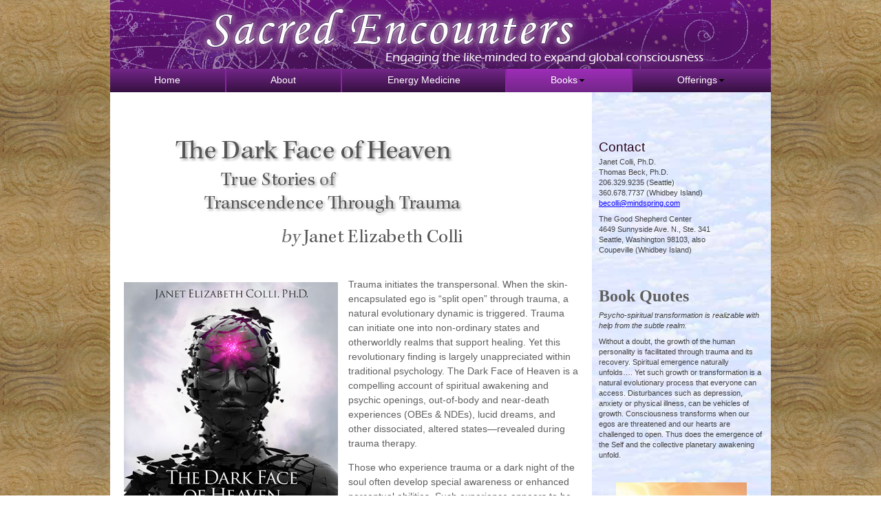

--- FILE ---
content_type: text/html
request_url: http://sacredencounters.com/dark-face-of-heaven.html
body_size: 14217
content:
<!DOCTYPE html>
<html class="nojs html css_verticalspacer" lang="en-US">
 <head>

  <meta http-equiv="Content-type" content="text/html;charset=UTF-8"/>
  <meta name="generator" content="2018.1.1.386"/>
  <meta name="viewport" content="width=device-width, initial-scale=1.0"/>
  
  <script type="text/javascript">
   // Update the 'nojs'/'js' class on the html node
document.documentElement.className = document.documentElement.className.replace(/\bnojs\b/g, 'js');

// Check that all required assets are uploaded and up-to-date
if(typeof Muse == "undefined") window.Muse = {}; window.Muse.assets = {"required":["museutils.js", "museconfig.js", "jquery.musemenu.js", "jquery.watch.js", "webpro.js", "musewpdisclosure.js", "jquery.museresponsive.js", "require.js", "dark-face-of-heaven.css"], "outOfDate":[]};
</script>
  
  <link rel="shortcut icon" href="images/purple-top-nodol-favicon.ico?crc=456672798"/>
  <title>Dark Face of Heaven - Sacred Encounters</title>
  <!-- CSS -->
  <link rel="stylesheet" type="text/css" href="css/site_global.css?crc=274069212"/>
  <link rel="stylesheet" type="text/css" href="css/master_purple-top-nodol.css?crc=433325877"/>
  <link rel="stylesheet" type="text/css" href="css/dark-face-of-heaven.css?crc=305762091" id="pagesheet"/>
  <!-- IE-only CSS -->
  <!--[if lt IE 9]>
  <link rel="stylesheet" type="text/css" href="css/nomq_preview_master_purple-top-nodol.css?crc=272567706"/>
  <link rel="stylesheet" type="text/css" href="css/nomq_dark-face-of-heaven.css?crc=88611842" id="nomq_pagesheet"/>
  <![endif]-->
  <!-- Other scripts -->
  <script type="text/javascript">
   var __adobewebfontsappname__ = "muse";
</script>
  <!-- JS includes -->
  <script src="https://webfonts.creativecloud.com/cardo:n7:all.js" type="text/javascript"></script>
  <!--[if lt IE 9]>
  <script src="scripts/html5shiv.js?crc=4241844378" type="text/javascript"></script>
  <![endif]-->
   </head>
 <body>

  <div class="breakpoint active" id="bp_infinity" data-min-width="961"><!-- responsive breakpoint node -->
   <div class="clearfix" id="page"><!-- group -->
    <div class="clearfix grpelem" id="pu75012"><!-- column -->
     <div class="clip_frame colelem" id="u75012"><!-- image -->
      <img class="block temp_no_img_src" id="u75012_img" data-orig-src="images/se-mast-bright.jpg?crc=116035156" alt="" width="960" height="100" src="images/blank.gif?crc=4208392903"/>
     </div>
     <nav class="MenuBar clearfix colelem" id="menuu75014"><!-- horizontal box -->
      <div class="MenuItemContainer clearfix grpelem" id="u75099"><!-- vertical box -->
       <a class="nonblock nontext MenuItem MenuItemWithSubMenu gradient clearfix colelem" id="u75100" href="index.html" data-href="page:U71"><!-- horizontal box --><div class="MenuItemLabel NoWrap clearfix grpelem" id="u75103-4" data-IBE-flags="txtStyleSrc"><!-- content --><p>Home</p></div></a>
      </div>
      <div class="MenuItemContainer clearfix grpelem" id="u75015"><!-- vertical box -->
       <a class="nonblock nontext MenuItem MenuItemWithSubMenu gradient clearfix colelem" id="u75016" href="about.html" data-href="page:U551"><!-- horizontal box --><div class="MenuItemLabel NoWrap clearfix grpelem" id="u75018-4" data-IBE-flags="txtStyleSrc"><!-- content --><p>About</p></div></a>
      </div>
      <div class="MenuItemContainer clearfix grpelem" id="u195474"><!-- vertical box -->
       <a class="nonblock nontext MenuItem MenuItemWithSubMenu gradient clearfix colelem" id="u195475" href="energy-medicine.html" data-href="page:U9881"><!-- horizontal box --><div class="MenuItemLabel NoWrap clearfix grpelem" id="u195477-4" data-IBE-flags="txtStyleSrc"><!-- content --><p>Energy Medicine</p></div></a>
      </div>
      <div class="MenuItemContainer clearfix grpelem" id="u75022"><!-- vertical box -->
       <div class="MenuItem MenuItemWithSubMenu gradient clearfix colelem" id="u75023"><!-- horizontal box -->
        <div class="MenuItemLabel NoWrap clearfix grpelem" id="u75024-4" data-IBE-flags="txtStyleSrc"><!-- content -->
         <p>Books</p>
        </div>
        <div class="grpelem" id="u75025"><!-- content --></div>
       </div>
       <div class="SubMenu MenuLevel1 clearfix" id="u75027"><!-- vertical box -->
        <ul class="SubMenuView clearfix colelem" id="u75028"><!-- vertical box -->
         <li class="MenuItemContainer clearfix colelem" id="u75036"><!-- horizontal box --><a class="nonblock nontext MenuItem MenuItemWithSubMenu MuseMenuActive clearfix grpelem" id="u75037" href="dark-face-of-heaven.html" data-href="page:U1166"><!-- horizontal box --><div class="MenuItemLabel NoWrap clearfix grpelem" id="u75038-4" data-IBE-flags="txtStyleSrc"><!-- content --><p>Dark Face of Heaven</p></div></a></li>
         <li class="MenuItemContainer clearfix colelem" id="u75029"><!-- horizontal box --><a class="nonblock nontext MenuItem MenuItemWithSubMenu clearfix grpelem" id="u75030" href="the-end-of-homo-sapiens.html" data-href="page:U5438"><!-- horizontal box --><div class="MenuItemLabel NoWrap clearfix grpelem" id="u75033-4" data-IBE-flags="txtStyleSrc"><!-- content --><p>The End of Homo Sapiens</p></div></a></li>
         <li class="MenuItemContainer clearfix colelem" id="u75043"><!-- horizontal box --><a class="nonblock nontext MenuItem MenuItemWithSubMenu clearfix grpelem" id="u75046" href="sacred-encounters.html" data-href="page:U1398"><!-- horizontal box --><div class="MenuItemLabel NoWrap clearfix grpelem" id="u75047-4" data-IBE-flags="txtStyleSrc"><!-- content --><p>Sacred Encounters</p></div></a></li>
        </ul>
       </div>
      </div>
      <div class="MenuItemContainer clearfix grpelem" id="u75050"><!-- vertical box -->
       <div class="MenuItem MenuItemWithSubMenu gradient clearfix colelem" id="u75051"><!-- horizontal box -->
        <div class="MenuItemLabel NoWrap clearfix grpelem" id="u75054-4" data-IBE-flags="txtStyleSrc"><!-- content -->
         <p>Offerings</p>
        </div>
        <div class="grpelem" id="u75052"><!-- content --></div>
       </div>
       <div class="SubMenu MenuLevel1 clearfix" id="u75055"><!-- vertical box -->
        <ul class="SubMenuView clearfix colelem" id="u75056"><!-- vertical box -->
         <li class="MenuItemContainer clearfix colelem" id="u75071"><!-- horizontal box --><a class="nonblock nontext MenuItem MenuItemWithSubMenu clearfix grpelem" id="u75072" href="spiritual-emergence-seattle.html" data-href="page:U8508"><!-- horizontal box --><div class="MenuItemLabel NoWrap clearfix grpelem" id="u75075-4" data-IBE-flags="txtStyleSrc"><!-- content --><p>Spiritual Emergence Seattle</p></div></a></li>
         <li class="MenuItemContainer clearfix colelem" id="u75078"><!-- horizontal box --><a class="nonblock nontext MenuItem MenuItemWithSubMenu clearfix grpelem" id="u75079" href="emdr.html" data-href="page:U5607"><!-- horizontal box --><div class="MenuItemLabel NoWrap clearfix grpelem" id="u75082-4" data-IBE-flags="txtStyleSrc"><!-- content --><p>EMDR</p></div></a></li>
         <li class="MenuItemContainer clearfix colelem" id="u195572"><!-- horizontal box --><a class="nonblock nontext MenuItem MenuItemWithSubMenu clearfix grpelem" id="u195573" href="music.html" data-href="page:U185644"><!-- horizontal box --><div class="MenuItemLabel NoWrap clearfix grpelem" id="u195575-4" data-IBE-flags="txtStyleSrc"><!-- content --><p>Music</p></div></a></li>
         <li class="MenuItemContainer clearfix colelem" id="u75085"><!-- horizontal box --><a class="nonblock nontext MenuItem MenuItemWithSubMenu clearfix grpelem" id="u75086" href="shamanic-creative-illness.html" data-href="page:U1672"><!-- horizontal box --><div class="MenuItemLabel NoWrap clearfix grpelem" id="u75087-4" data-IBE-flags="txtStyleSrc"><!-- content --><p>Shamanic Creative Illness</p></div></a></li>
         <li class="MenuItemContainer clearfix colelem" id="u75064"><!-- horizontal box --><a class="nonblock nontext MenuItem MenuItemWithSubMenu clearfix grpelem" id="u75067" href="consciousness-research.html" data-href="page:U2427"><!-- horizontal box --><div class="MenuItemLabel NoWrap clearfix grpelem" id="u75068-4" data-IBE-flags="txtStyleSrc"><!-- content --><p>Consciousness Research</p></div></a></li>
        </ul>
       </div>
      </div>
     </nav>
     <div class="clearfix colelem" id="ppu5676-9"><!-- group -->
      <div class="clearfix grpelem" id="pu5676-9"><!-- column -->
       <img class="colelem temp_no_img_src" id="u5676-9" alt="The Dark Face of Heaven True Stories of Transcendence Through Trauma" width="515" height="118" data-orig-src="images/u5676-9.png?crc=4091525977" data-IBE-flags="txtStyleSrc" src="images/blank.gif?crc=4208392903"/><!-- rasterized frame -->
       <img class="colelem temp_no_img_src" id="u5677-6" alt="by Janet Elizabeth Colli" width="311" height="42" data-orig-src="images/u5677-6.png?crc=428017813" data-IBE-flags="txtStyleSrc" src="images/blank.gif?crc=4208392903"/><!-- rasterized frame -->
       <!-- m_editable region-id="editable-static-tag-U1222-BP_infinity" template="dark-face-of-heaven.html" data-type="html" data-ice-options="disableImageResize,link,txtStyleTarget" -->
       <div class="clearfix colelem" id="u1222-78" data-muse-uid="U1222" data-muse-type="txt_frame" data-IBE-flags="txtStyleSrc"><!-- content -->
        <div id="u1222-77">
         <p class="Paragraph" id="u1222-2"><span class="actAsDiv normal_text" id="u1229"><!-- content --><span class="actAsDiv clip_frame shared_content" id="u1223" data-muse-uid="U1223" data-muse-type="img_frame" data-content-guid="u1223_content"><!-- image --><img class="block temp_no_img_src" id="u1223_img" data-orig-src="images/dark%20face%20book%20cover%20smaller.jpg?crc=340509856" alt="" width="311" height="400" data-muse-src="images/dark%20face%20book%20cover%20smaller.jpg?crc=340509856" src="images/blank.gif?crc=4208392903"/></span></span><span class="shared_content" data-content-guid="u1222-2_1_content">Trauma initiates the transpersonal. When the skin-encapsulated ego is “split open” through trauma, a natural evolutionary dynamic is triggered. Trauma can initiate one into non-ordinary states and otherworldly realms that support healing. Yet this revolutionary finding is largely unappreciated within traditional psychology. The Dark Face of Heaven is a compelling account of spiritual awakening and psychic openings, out-of-body and near-death experiences (OBEs &amp; NDEs), lucid dreams, and other dissociated, altered states—revealed during trauma therapy.</span></p>
         <p class="Paragraph" id="u1222-6"><span class="shared_content" data-content-guid="u1222-6_0_content">Those who experience trauma or a dark night of the soul often develop special awareness or enhanced perceptual abilities. Such experience appears to be the portal to a biologically-based transformation of the human personality. Yet such growth or transformation is a natural evolutionary process that anyone can access. Dr. Janet Colli’s transpersonal cases chronicle the healing of a wide range of physical and psychological disorders. Consciousness transforms when our ego identity is threatened and our hearts are challenged to open. </span><a class="nonblock" href="http://www.amazon.com/The-Dark-Face-Heaven-Transcendence/dp/1499626657/ref=sr_1_2?ie=UTF8&amp;qid=1408480182&amp;sr=8-2&amp;keywords=janet+colli"><span id="u1222-4" class="shared_content" data-content-guid="u1222-4_content">Available at Amazon.com</span></a></p>
         <p class="Paragraph shared_content" id="u1222-8" data-content-guid="u1222-8_content">Transformative experiences are a vital part of the psychology of the future. When the power of the sacred is initiated:</p>
         <ul class="list0 nls-None shared_content" id="u1222-17" data-content-guid="u1222-17_content">
          <li class="list-spacing" id="u1222-10">Eagle, a spirit guide, circles overhead to assist Judith as she negotiates healing from breast cancer. Dissociated aspects of herself—Dark Judith and her snakes—help Judith heal from a traumatic childhood.</li>
          <li class="list-spacing" id="u1222-12">Abbey’s shamanic abilities stem from a congenital deformity, and the physical trauma of repeated medical interventions. The integration of her dissociated parts—and a Medieval past life—helps her overcome an eating disorder.</li>
          <li class="list-spacing" id="u1222-14">Two women are saved from drowning by otherworldly guidance during NDEs that help them heal from childhood sexual abuse and neglect.</li>
          <li class="list-spacing" id="u1222-16">Nick’s authentic near-death encounter begins when a doctor delivers a death sentence while he is hospitalized after a hang-gliding accident. His dissociative skill is later used to lucid dream his own healing from traumatic brain injury (TBI).</li>
         </ul>
         <p class="Paragraph shared_content" id="u1222-19" data-content-guid="u1222-19_content">The Dark Face of Heaven opens with the discovery of the transpersonal realm within the history of psychology and psychiatry. The first chapter reveals the personal stories of cultural icons: movie stars, rock stars &amp; artists: Frida Kahlo, singer songwriter Joni Mitchell, Jim Morrison of The Doors, and comedian Margaret Cho.</p>
         <p class="Paragraph shared_content" id="u1222-21" data-content-guid="u1222-21_content">The Dark Face of Heaven is based on twenty years of clinical experience with spiritual emergence. Seven true stories reveal the healing dynamic and potential within us all.</p>
         <h2 class="H2-Title-2 shared_content" id="u1222-23" data-content-guid="u1222-23_content">Reviews of The Dark Face of Heaven</h2>
         <p class="Paragraph" id="u1222-26"><span id="u1222-24"><span class="actAsDiv normal_text" id="u1240"><!-- content --><span class="actAsDiv clip_frame shared_content" id="u1235" data-muse-uid="U1235" data-muse-type="img_frame" data-content-guid="u1235_content"><!-- image --><img class="block temp_no_img_src" id="u1235_img" data-orig-src="images/stars5.gif?crc=4055384504" alt="" width="64" height="12" data-muse-src="images/stars5.gif?crc=4055384504" src="images/blank.gif?crc=4208392903"/></span></span></span><span class="shared_content" data-content-guid="u1222-26_1_content">“You won’t want to miss The Dark Face of Heaven. Dr. Colli is a renowned counselor whose skill dramatically touched the lives of many who were battling grievous trauma. This informative and easy to read book presents multiple inspiring case reports of those who triumphed over the tragedy in their lives. For everyone who has faced seemingly insurmountable challenges in their lives, this highly recommended book offers a profound message of hope and reassurance.”</span></p>
         <p class="Paragraph shared_content" id="u1222-30" data-content-guid="u1222-30_content">—Jeffrey Long, M.D.,<br/>Author of the New York Times bestselling Evidence of the Afterlife: The Science of Near-Death Experiences</p>
         <p class="Paragraph" id="u1222-33"><span id="u1222-31"><span class="actAsDiv normal_text" id="u1244"><!-- content --><span class="actAsDiv clip_frame shared_content" id="u1241" data-muse-uid="U1241" data-muse-type="img_frame" data-content-guid="u1241_content"><!-- image --><img class="block temp_no_img_src" id="u1241_img" data-orig-src="images/stars5.gif?crc=4055384504" alt="" width="64" height="12" data-muse-src="images/stars5.gif?crc=4055384504" src="images/blank.gif?crc=4208392903"/></span></span></span><span class="shared_content" data-content-guid="u1222-33_1_content">“Anyone who reads newspapers, watches television, listens to the radio, or receives blogs on the Internet is aware of the epidemic of trauma in today's world. Military combat, sexual abuse, bullying, physical and mental illness, and natural disasters can all lead to traumatic experiences. But the story need not end there. THE DARK FACE OF HEAVEN is filled with remarkable accounts of people who emerged from their trauma transformed; what didn't kill them had made them stronger. In this book, Dr Colli tells her readers how to use spiritual awakening, psychic opening, and shamanic imagery to come through their dark night of the soul into a luminescent daybreak, one that is not only life-changing but life-affirming.”</span></p>
         <p class="Paragraph shared_content" id="u1222-37" data-content-guid="u1222-37_content">—Stanley Krippner, Ph.D.<br/>Co-author, Haunted by Combat: Understanding PTSD in War Veterans</p>
         <p class="Paragraph" id="u1222-40"><span id="u1222-38"><span class="actAsDiv normal_text" id="u1248"><!-- content --><span class="actAsDiv clip_frame shared_content" id="u1245" data-muse-uid="U1245" data-muse-type="img_frame" data-content-guid="u1245_content"><!-- image --><img class="block temp_no_img_src" id="u1245_img" data-orig-src="images/stars5.gif?crc=4055384504" alt="" width="64" height="12" data-muse-src="images/stars5.gif?crc=4055384504" src="images/blank.gif?crc=4208392903"/></span></span></span><span class="shared_content" data-content-guid="u1222-40_1_content">“Rilke taught us that buried in our deepest fears may lie our greatest treasures. Likewise, in this book, Janet Colli shows us that terrible childhood and other traumas may contain the seeds of personal transformation and profound healing. A master and innovative therapist, Colli demonstrates through recounting a series of inspiring case histories that she has become adept at helping her clients harvest these seeds of renewal and regeneration. The result is a book that offers hope to all those who, like Colli's clients, may be searching for the door that will lead to their own rebirth into wholeness.”</span></p>
         <p class="Paragraph shared_content" id="u1222-44" data-content-guid="u1222-44_content">—Kenneth Ring, Ph.D.<br/>Author of Lessons from the Light</p>
         <p class="Paragraph" id="u1222-47"><span id="u1222-45"><span class="actAsDiv normal_text" id="u1252"><!-- content --><span class="actAsDiv clip_frame shared_content" id="u1249" data-muse-uid="U1249" data-muse-type="img_frame" data-content-guid="u1249_content"><!-- image --><img class="block temp_no_img_src" id="u1249_img" data-orig-src="images/stars5.gif?crc=4055384504" alt="" width="64" height="12" data-muse-src="images/stars5.gif?crc=4055384504" src="images/blank.gif?crc=4208392903"/></span></span></span><span class="shared_content" data-content-guid="u1222-47_1_content">“The Dark Face of Heaven is amazing and amazingly powerful. It is a handbook for dark times, and a lifeline. Beautifully conceived, informative and transformative. It will be a part of my life from now on. When storms rage, I have the Dark Face of Heaven to inspire and support me.”</span></p>
         <p class="Paragraph shared_content" id="u1222-51" data-content-guid="u1222-51_content">—Whitley Strieber<br/>Author of Communion and host of Dreamland</p>
         <p class="Paragraph" id="u1222-54"><span id="u1222-52"><span class="actAsDiv normal_text" id="u1264"><!-- content --><span class="actAsDiv clip_frame shared_content" id="u1261" data-muse-uid="U1261" data-muse-type="img_frame" data-content-guid="u1261_content"><!-- image --><img class="block temp_no_img_src" id="u1261_img" data-orig-src="images/stars5.gif?crc=4055384504" alt="" width="64" height="12" data-muse-src="images/stars5.gif?crc=4055384504" src="images/blank.gif?crc=4208392903"/></span></span></span><span class="shared_content" data-content-guid="u1222-54_1_content">“The subtle roles of mind, belief and intentionality, as well as our overt behaviors, shape the unfolding of destiny in each human, and hence, our destiny as a species. Each of us must learn to manage these very difficult issues that this book addresses so well.”</span></p>
         <p class="Paragraph shared_content" id="u1222-58" data-content-guid="u1222-58_content">—Edgar Mitchell, Sc.D., Ph.D.<br/>Apollo 14 Astronaut.</p>
         <p class="Paragraph" id="u1222-61"><span id="u1222-59"><span class="actAsDiv normal_text" id="u1256"><!-- content --><span class="actAsDiv clip_frame shared_content" id="u1253" data-muse-uid="U1253" data-muse-type="img_frame" data-content-guid="u1253_content"><!-- image --><img class="block temp_no_img_src" id="u1253_img" data-orig-src="images/stars5.gif?crc=4055384504" alt="" width="64" height="12" data-muse-src="images/stars5.gif?crc=4055384504" src="images/blank.gif?crc=4208392903"/></span></span></span><span class="shared_content" data-content-guid="u1222-61_1_content">“I feel totally at peace with this book because I agree with the author. Janet and I have lived the experience of conscious participation in life and health, free of guilt. Our surrender and acceptance of our mortality becomes a therapist and leads to saving our authentic life. We thereby derive physical benefits from the transformation. Self-induced healing is not a spontaneous event. It is created by achieving our true potential through the harmony we create in our new life—free of the wounds of the past. Years ago my articles were refused by medical journals as “interesting but inappropriate,” and by psychotherapy journals as “appropriate but not interesting.” We need to realize that mind, body &amp; spirit are not separate entities but are one, as Janet demonstrates. Medicine and psychiatry need to open their approach to treating the whole person and their experience, and not just the disease. For years, I called myself a Jungian surgeon. Understanding healing as she does, I could say the same thing about Janet—in these therapy stories.”</span></p>
         <p class="Paragraph shared_content" id="u1222-65" data-content-guid="u1222-65_content">—Bernie Siegel, M.D.<br/>Author of Faith, Hope &amp; Healing, and A Book of Miracles</p>
         <p class="Paragraph" id="u1222-68"><span id="u1222-66"><span class="actAsDiv normal_text" id="u1260"><!-- content --><span class="actAsDiv clip_frame shared_content" id="u1257" data-muse-uid="U1257" data-muse-type="img_frame" data-content-guid="u1257_content"><!-- image --><img class="block temp_no_img_src" id="u1257_img" data-orig-src="images/stars5.gif?crc=4055384504" alt="" width="64" height="12" data-muse-src="images/stars5.gif?crc=4055384504" src="images/blank.gif?crc=4208392903"/></span></span></span><span class="shared_content" data-content-guid="u1222-68_1_content">“The Dark Face of Heaven shows how traumatic experience often catalyzes ways of knowing beyond the physical. It's a great read, a book that prompts one to search for similar emotional drivers of transformation.”</span></p>
         <p class="Paragraph shared_content" id="u1222-72" data-content-guid="u1222-72_content">—Dennis Briefer<br/>Engineer, Inventor, and Board Member of John E. Mack Institute</p>
         <h2 class="H2-Title-2 shared_content" id="u1222-74" data-content-guid="u1222-74_content">About the Author</h2>
         <p class="Paragraph shared_content" id="u1222-76" data-content-guid="u1222-76_content">Janet Elizabeth Colli, Ph.D. is a psychotherapist in the Pacific Northwest specializing in spiritual awakening.&nbsp; With expertise in both Clinical and Transpersonal Psychology, she bridges psychology with transpersonal experience, and healing.&nbsp; Her research extends to the scientific arena through journal articles and professional conferences of the International Association for Near-Death Studies (IANDS), and the American Center for the Integration of Spiritual Experiences (ACISTE). Author of the highly acclaimed book, Sacred Encounters: Spiritual Awakenings During Close Encounters, Janet lives on Whidbey Island and swims with wild dolphins in Hawaii.</p>
        </div>
       </div>
       <!-- /m_editable -->
       <!-- m_editable region-id="editable-static-tag-U181079-BP_infinity" template="dark-face-of-heaven.html" data-type="html" data-ice-options="disableImageResize,link,txtStyleTarget" -->
       <div class="clearfix colelem shared_content" id="u181079-24" data-muse-uid="U181079" data-muse-type="txt_frame" data-IBE-flags="txtStyleSrc" data-content-guid="u181079-24_content"><!-- content -->
        <div id="u181079-23">
         <p class="Contact-title">Contact</p>
         <p class="Contact-text">Janet Colli, Ph.D.<br/>Thomas Beck, Ph.D.<br/>206.329.9235 (Seattle)<br/>360.678.7737 (Whidbey Island)<br/><a class="nonblock" href="mailto:becolli@mindspring.com">becolli@mindspring.com</a></p>
         <p class="Contact-text">The Good Shepherd Center<br/>4649 Sunnyside Ave. N., Ste. 341<br/>Seattle, Washington 98103, also<br/>Coupeville (Whidbey Island)</p>
        </div>
       </div>
       <!-- /m_editable -->
      </div>
      <!-- m_editable region-id="editable-static-tag-U1122-BP_infinity" template="dark-face-of-heaven.html" data-type="html" data-ice-options="disableImageResize,link,txtStyleTarget" -->
      <div class="clearfix grpelem" id="u1122-99" data-muse-uid="U1122" data-muse-type="txt_frame" data-IBE-flags="txtStyleSrc"><!-- content -->
       <div id="u1122-98">
        <p class="Contact-title shared_content" id="u1122-2" data-content-guid="u1122-2_content">Contact</p>
        <p class="Paragraph-right shared_content" id="u1122-14" data-content-guid="u1122-14_content">Janet Colli, Ph.D.<br/>Thomas Beck, Ph.D.<br/>206.329.9235 (Seattle)<br/>360.678.7737 (Whidbey Island)<br/><a class="nonblock" href="mailto:becolli@mindspring.com">becolli@mindspring.com</a></p>
        <p class="Paragraph-right shared_content" id="u1122-22" data-content-guid="u1122-22_content">The Good Shepherd Center<br/>4649 Sunnyside Ave. N., Ste. 341<br/>Seattle, Washington 98103, also<br/>Coupeville (Whidbey Island)</p>
        <p class="Paragraph-right shared_content" id="u1122-23" data-content-guid="u1122-23_content">&nbsp;</p>
        <h2 class="H2-Title-2 shared_content" id="u1122-25" data-content-guid="u1122-25_content">Book Quotes</h2>
        <p class="Paragraph-right shared_content" id="u1122-27" data-content-guid="u1122-27_content">Psycho-spiritual transformation is realizable with help from the subtle realm.</p>
        <p class="Paragraph-right shared_content" id="u1122-29" data-content-guid="u1122-29_content">Without a doubt, the growth of the human personality is facilitated through trauma and its recovery. Spiritual emergence naturally unfolds…. Yet such growth or transformation is a natural evolutionary process that everyone can access. Disturbances such as depression, anxiety or physical illness, can be vehicles of growth. Consciousness transforms when our egos are threatened and our hearts are challenged to open. Thus does the emergence of the Self and the collective planetary awakening unfold.</p>
        <p class="Paragraph-right shared_content" id="u1122-30" data-content-guid="u1122-30_content">&nbsp;</p>
        <p class="Quote-Att-right" id="u1122-34"><span id="u1122-31" class="shared_content" data-content-guid="u1122-31_content">​</span><span id="u1122-32"><span class="actAsInlineDiv normal_text" id="u1271"><!-- content --><span class="actAsDiv Right-pic-top-space clip_frame excludeFromNormalFlow shared_content" id="u1268" data-muse-uid="U1268" data-muse-type="img_frame" data-content-guid="u1268_content"><!-- image --><img class="temp_no_img_src" id="u1268_img" data-orig-src="images/sacred-encounters-book.jpg?crc=261386591" alt="" width="190" height="300" data-muse-src="images/sacred-encounters-book.jpg?crc=261386591" src="images/blank.gif?crc=4208392903"/></span></span></span><span id="u1122-33" class="shared_content" data-content-guid="u1122-33_content"></span></p>
        <p class="Paragraph-right" id="u1122-40"><span id="u1122-35" class="shared_content" data-content-guid="u1122-35_content">Sacred Encounters</span><span class="shared_content" data-content-guid="u1122-40_1_content"> is the culmination of 13 years of research bringing together the psychology of close encounters, spiritual experience, and ultimately—enlightenment.</span><br class="shared_content" data-content-guid="u1122-40_2_content"/><a class="nonblock" href="http://www.amazon.com/Sacred-Encounters-Janet-Elizabeth-Colli/dp/1413436757/ref=sr_1_1?ie=UTF8&amp;qid=1370323771&amp;sr=8-1&amp;keywords=janet+colli"><span id="u1122-38" class="shared_content" data-content-guid="u1122-38_content">Available at Amazon.com</span></a></p>
        <p class="Paragraph-right shared_content" id="u1122-41" data-content-guid="u1122-41_content">&nbsp;</p>
        <p class="Paragraph-right shared_content" id="u1122-42" data-content-guid="u1122-42_content">&nbsp;</p>
        <p class="Paragraph-right" id="u1122-46"><span id="u1122-43" class="shared_content" data-content-guid="u1122-43_content">​</span><span id="u1122-44"><span class="actAsInlineDiv normal_text" id="u178859"><!-- content --><span class="actAsDiv clip_frame excludeFromNormalFlow" id="u178845" data-muse-uid="U178845" data-muse-type="img_frame"><!-- image --><img class="temp_no_img_src" id="u178845_img" data-orig-src="images/emdr.jpg?crc=4247824713" alt="" width="190" height="247" data-muse-src="images/emdr.jpg?crc=4247824713" src="images/blank.gif?crc=4208392903"/></span></span></span><span id="u1122-45" class="shared_content" data-content-guid="u1122-45_content"></span></p>
        <p class="Paragraph-right shared_content" id="u1122-48" data-content-guid="u1122-48_content"><span id="u1122-47">Book review by Sheila Krystal</span></p>
        <p class="Paragraph-right shared_content" id="u1122-50" data-content-guid="u1122-50_content">I was very quickly drawn in by this riveting, iconoclastic, and heartfelt book about how psychotherapy has evolved to support the healing, growth, and evolution of consciousness. Janet Colli has a very positive view of trauma and believes that consciousness expands through healing trauma and that this process can be transformative in the hands of psychotherapists, working as modern-day shamans. Dr. Colli sees trauma as a portal into the subtle realms of consciousness, enlightened states, and even the nondual reality, elevating psychology into the realm of the sacred and numinous.</p>
        <p class="Paragraph-right" id="u1122-53"><a class="nonblock" href="assets/colli-s-dark-face-of-heaven%2c-may-2018.pdf" data-href="upload:U181901" target="_blank"><span id="u1122-51" class="shared_content" data-content-guid="u1122-51_content">Read more.</span></a></p>
        <p class="Paragraph-right shared_content" id="u1122-54" data-content-guid="u1122-54_content">&nbsp;</p>
        <p class="Paragraph-right shared_content" id="u1122-55" data-content-guid="u1122-55_content">&nbsp;</p>
        <p class="Paragraph-right" id="u1122-65"><span id="u1122-56" class="shared_content" data-content-guid="u1122-56_content">Janet:</span><span class="shared_content" data-content-guid="u1122-65_1_content"> </span><span id="u1122-58" class="shared_content" data-content-guid="u1122-58_content">In my mid-thirties, dolphins entered my dreams when I was dying </span><span id="u1122-59"><span class="actAsDiv normal_text" id="u1284"><!-- content --><span class="actAsDiv clip_frame shared_content" id="u1278" data-muse-uid="U1278" data-muse-type="img_frame" data-content-guid="u1278_content"><!-- image --><img class="block temp_no_img_src" id="u1278_img" data-orig-src="images/a-book-of-miracles-small.jpg?crc=4000754723" alt="" width="120" height="189" data-muse-src="images/a-book-of-miracles-small.jpg?crc=4000754723" src="images/blank.gif?crc=4208392903"/></span></span></span><span id="u1122-60" class="shared_content" data-content-guid="u1122-60_content">from cancer. My physical healing was extraordinary, and I experienced a psycho-spiritual transformation. </span><span id="u1122-61" class="shared_content" data-content-guid="u1122-61_content">Dolphin Dreams</span><span id="u1122-62" class="shared_content" data-content-guid="u1122-62_content">, my story, is included in Bernie Siegel’s A </span><span id="u1122-63" class="shared_content" data-content-guid="u1122-63_content">Book of Miracles</span><span id="u1122-64" class="shared_content" data-content-guid="u1122-64_content">. Now I share my own story in depth because of its initiatory power.</span></p>
        <p class="Paragraph-right shared_content" id="u1122-66" data-content-guid="u1122-66_content">&nbsp;</p>
        <p class="Paragraph-right shared_content" id="u1122-67" data-content-guid="u1122-67_content">&nbsp;</p>
        <h2 class="H2-Title-2 shared_content" id="u1122-69" data-content-guid="u1122-69_content">Book Quotes</h2>
        <p class="Paragraph-right shared_content" id="u1122-71" data-content-guid="u1122-71_content">First made manifest through dissociation, altered states are de rigueur for spiritual seekers. Others in past decades employed the use of now illegal “entheogens,” an anthropological term meaning “spirit-facilitating,” a term for a class of substances such as psilocybin, peyote and LSD. But beyond using such substances as access, it is largely trauma that initiates one into the spiritual subtle realm—from whence healing comes.</p>
        <p class="Paragraph-right shared_content" id="u1122-73" data-content-guid="u1122-73_content">It is our fail-safe position for the expansion of human consciousness.</p>
        <p class="Paragraph-right shared_content" id="u1122-74" data-content-guid="u1122-74_content">&nbsp;</p>
        <p class="Quote-Att-right" id="u1122-78"><span id="u1122-75" class="shared_content" data-content-guid="u1122-75_content">​</span><span id="u1122-76"><span class="actAsInlineDiv normal_text" id="u1297"><!-- content --><span class="actAsDiv Right-pic-top-space clip_frame excludeFromNormalFlow" id="u1291" data-muse-uid="U1291" data-muse-type="img_frame"><!-- image --><img class="temp_no_img_src" id="u1291_img" data-orig-src="images/baldeaglesmall.jpg?crc=4164858635" alt="" width="215" height="264" data-muse-src="images/baldeaglesmall.jpg?crc=4164858635" src="images/blank.gif?crc=4208392903"/></span></span></span><span id="u1122-77" class="shared_content" data-content-guid="u1122-77_content"></span></p>
        <p class="Paragraph-right shared_content" id="u1122-85" data-content-guid="u1122-85_content"><span id="u1122-79">Majestic Bald Eagle</span>,<br/>By Thomas Beck <br/>Watercolor &amp; Gouache on Fabriano paper Our national symbol of strength and integrity.</p>
        <p class="Paragraph-right shared_content" id="u1122-86" data-content-guid="u1122-86_content">&nbsp;</p>
        <p class="Paragraph-right shared_content" id="u1122-88" data-content-guid="u1122-88_content">Chapter 6 introduces Judith, who faces breast cancer. Terrified, she is being “devoured alive” by cancer. Her situation seems helpless, out of her control. During EMDR, “Mr. Eagle” appears, an authentic Spirit Guide whose path of learning transforms Judith. Eagle proceeds step-by-step to teach Judith how to deal with her debilitating fear.</p>
        <p class="Paragraph-right shared_content" id="u1122-90" data-content-guid="u1122-90_content"><span id="u1122-89">“Keep walking down the long road; there will be pain but you have to keep moving,” Eagle says. “When you can’t control your fear, come fly with me!”</span></p>
        <p class="Paragraph-right shared_content" id="u1122-94" data-content-guid="u1122-94_content">Judith is directed to take a plush, stuffed toy eagle into the hospital for Eagle’s spirit to enter. One hour before surgery, Judith calls on Eagle to help calm her. “<span id="u1122-92">I can control my fear</span>.” The surgery is a success. In its aftermath, Eagle teaches Judith to compartmentalize pain, just like fear.</p>
        <p class="Paragraph-right shared_content" id="u1122-96" data-content-guid="u1122-96_content">Judith learned how to alter her reality early in life through trauma. She now embodies functional dissociation. No longer a victim, she can easily access other realities for healing.</p>
        <p class="Quote-Att-right shared_content" id="u1122-97" data-content-guid="u1122-97_content">&nbsp;</p>
       </div>
      </div>
      <!-- /m_editable -->
     </div>
    </div>
    <div class="verticalspacer" data-offset-top="3229" data-content-above-spacer="3228" data-content-below-spacer="49"></div>
    <div class="clearfix grpelem" id="pu129390"><!-- group -->
     <div class="grpelem" id="u129390"><!-- simple frame --></div>
     <div class="clearfix grpelem shared_content" id="u74925-4" data-IBE-flags="txtStyleSrc" data-content-guid="u74925-4_content"><!-- content -->
      <div id="u74925-3">
       <p>Copyright © 2019 Janet Colli</p>
      </div>
     </div>
    </div>
   </div>
  </div>
  <div class="breakpoint" id="bp_960" data-min-width="701" data-max-width="960"><!-- responsive breakpoint node -->
   <div class="clearfix borderbox temp_no_id" data-orig-id="page"><!-- group -->
    <div class="clearfix grpelem temp_no_id" data-orig-id="pu75012"><!-- column -->
     <div class="clip_frame colelem temp_no_id" data-orig-id="u75012"><!-- image -->
      <img class="block temp_no_id temp_no_img_src" data-orig-src="images/se-mast-bright.jpg?crc=116035156" alt="" data-heightwidthratio="0.10416666666666667" data-image-width="960" data-image-height="100" data-orig-id="u75012_img" src="images/blank.gif?crc=4208392903"/>
     </div>
     <div class="browser_width colelem" id="accordionu74927-bw">
      <ul class="AccordionWidget clearfix" id="accordionu74927"><!-- vertical box -->
       <li class="AccordionPanel clearfix colelem100" id="u74928"><!-- vertical box --><div class="AccordionPanelTab clearfix colelem100" id="u75008-5"><!-- content --><div id="u75008-4"><p id="u75008-3"><span id="u75008">​</span><span class="actAsInlineDiv normal_text" id="u75009"><!-- content --><span class="actAsDiv clip_frame excludeFromNormalFlow" id="u75010" data-sizePolicy="fixed" data-pintopage="page_fixedLeft"><!-- image --><img class="temp_no_img_src" id="u75010_img" data-orig-src="images/se%20menu%20icon%20white.png?crc=5867811" alt="" width="32" height="32" src="images/blank.gif?crc=4208392903"/></span></span>&nbsp; Menu</p></div></div><div class="AccordionPanelContent disn clearfix colelem100" id="u74929"><!-- group --><nav class="MenuBar clearfix grpelem" id="menuu74930" data-sizePolicy="fixed" data-pintopage="page_fixedCenter"><!-- vertical box --><div class="MenuItemContainer clearfix colelem" id="u74959"><!-- horizontal box --><a class="nonblock nontext MenuItem MenuItemWithSubMenu clearfix grpelem" id="u74962" href="index.html" data-href="page:U71"><!-- horizontal box --><div class="MenuItemLabel clearfix grpelem" id="u74964-4" data-IBE-flags="txtStyleSrc" data-sizePolicy="fixed" data-pintopage="page_fixedLeft"><!-- content --><p id="u74964-2"><span id="u74964">Home</span></p></div></a></div><div class="MenuItemContainer clearfix colelem" id="u74945"><!-- horizontal box --><a class="nonblock nontext MenuItem MenuItemWithSubMenu clearfix grpelem" id="u74946" href="about.html" data-href="page:U551"><!-- horizontal box --><div class="MenuItemLabel clearfix grpelem" id="u74949-4" data-IBE-flags="txtStyleSrc" data-sizePolicy="fixed" data-pintopage="page_fixedLeft"><!-- content --><p>About</p></div></a></div><div class="MenuItemContainer clearfix colelem" id="u74994"><!-- horizontal box --><a class="nonblock nontext MenuItem MenuItemWithSubMenu clearfix grpelem" id="u74995" href="energy-medicine.html" data-href="page:U9881"><!-- horizontal box --><div class="MenuItemLabel clearfix grpelem" id="u74996-4" data-IBE-flags="txtStyleSrc" data-sizePolicy="fixed" data-pintopage="page_fixedLeft"><!-- content --><p>Energy Medicine</p></div></a></div><div class="MenuItemContainer clearfix colelem" id="u186124"><!-- horizontal box --><a class="nonblock nontext MenuItem MenuItemWithSubMenu clearfix grpelem" id="u186125" href="music.html" data-href="page:U185644"><!-- horizontal box --><div class="MenuItemLabel clearfix grpelem" id="u186127-4" data-IBE-flags="txtStyleSrc" data-sizePolicy="fixed" data-pintopage="page_fixedLeft"><!-- content --><p>Music</p></div></a></div><div class="MenuItemContainer clearfix colelem" id="u74931"><!-- horizontal box --><a class="nonblock nontext MenuItem MenuItemWithSubMenu MuseMenuActive clearfix grpelem" id="u74934" href="dark-face-of-heaven.html" data-href="page:U1166"><!-- horizontal box --><div class="MenuItemLabel clearfix grpelem" id="u74935-4" data-IBE-flags="txtStyleSrc" data-sizePolicy="fixed" data-pintopage="page_fixedLeft"><!-- content --><p>Dark Face of Heaven</p></div></a></div><div class="MenuItemContainer clearfix colelem" id="u74980"><!-- horizontal box --><a class="nonblock nontext MenuItem MenuItemWithSubMenu clearfix grpelem" id="u74983" href="the-end-of-homo-sapiens.html" data-href="page:U5438"><!-- horizontal box --><div class="MenuItemLabel clearfix grpelem" id="u74986-4" data-IBE-flags="txtStyleSrc" data-sizePolicy="fixed" data-pintopage="page_fixedLeft"><!-- content --><p>The End of Homo Sapiens</p></div></a></div><div class="MenuItemContainer clearfix colelem" id="u74952"><!-- horizontal box --><a class="nonblock nontext MenuItem MenuItemWithSubMenu clearfix grpelem" id="u74953" href="sacred-encounters.html" data-href="page:U1398"><!-- horizontal box --><div class="MenuItemLabel clearfix grpelem" id="u74955-4" data-IBE-flags="txtStyleSrc" data-sizePolicy="fixed" data-pintopage="page_fixedLeft"><!-- content --><p>Sacred Encounters</p></div></a></div><div class="MenuItemContainer clearfix colelem" id="u74966"><!-- horizontal box --><a class="nonblock nontext MenuItem MenuItemWithSubMenu clearfix grpelem" id="u74967" href="spiritual-emergence-seattle.html" data-href="page:U8508"><!-- horizontal box --><div class="MenuItemLabel clearfix grpelem" id="u74968-4" data-IBE-flags="txtStyleSrc" data-sizePolicy="fixed" data-pintopage="page_fixedLeft"><!-- content --><p>Spiritual Emergence Seattle</p></div></a></div><div class="MenuItemContainer clearfix colelem" id="u74973"><!-- horizontal box --><a class="nonblock nontext MenuItem MenuItemWithSubMenu clearfix grpelem" id="u74976" href="emdr.html" data-href="page:U5607"><!-- horizontal box --><div class="MenuItemLabel clearfix grpelem" id="u74978-4" data-IBE-flags="txtStyleSrc" data-sizePolicy="fixed" data-pintopage="page_fixedLeft"><!-- content --><p>EMDR</p></div></a></div><div class="MenuItemContainer clearfix colelem" id="u74938"><!-- horizontal box --><a class="nonblock nontext MenuItem MenuItemWithSubMenu clearfix grpelem" id="u74941" href="shamanic-creative-illness.html" data-href="page:U1672"><!-- horizontal box --><div class="MenuItemLabel clearfix grpelem" id="u74943-4" data-IBE-flags="txtStyleSrc" data-sizePolicy="fixed" data-pintopage="page_fixedLeft"><!-- content --><p>Shamanic Creative Illness</p></div></a></div><div class="MenuItemContainer clearfix colelem" id="u75001"><!-- horizontal box --><a class="nonblock nontext MenuItem MenuItemWithSubMenu clearfix grpelem" id="u75002" href="consciousness-research.html" data-href="page:U2427"><!-- horizontal box --><div class="MenuItemLabel clearfix grpelem" id="u75004-4" data-IBE-flags="txtStyleSrc" data-sizePolicy="fixed" data-pintopage="page_fixedLeft"><!-- content --><p>Consciousness Research</p></div></a></div></nav></div></li>
      </ul>
     </div>
     <div class="clearfix colelem temp_no_id" data-orig-id="ppu5676-9"><!-- group -->
      <div class="clearfix grpelem temp_no_id" data-orig-id="pu5676-9"><!-- column -->
       <img class="colelem temp_no_id temp_no_img_src" alt="The Dark Face of Heaven True Stories of Transcendence Through Trauma" data-orig-src="images/u5676-92.png?crc=53996314" data-IBE-flags="txtStyleSrc" data-image-width="445" data-orig-id="u5676-9" src="images/blank.gif?crc=4208392903"/><!-- rasterized frame -->
       <img class="colelem temp_no_id temp_no_img_src" alt="by Janet Elizabeth Colli" data-orig-src="images/u5677-62.png?crc=314811302" data-IBE-flags="txtStyleSrc" data-image-width="289" data-orig-id="u5677-6" src="images/blank.gif?crc=4208392903"/><!-- rasterized frame -->
       <!-- m_editable region-id="editable-static-tag-U1222-BP_960" template="dark-face-of-heaven.html" data-type="html" data-ice-options="disableImageResize,link,txtStyleTarget" -->
       <div class="clearfix colelem temp_no_id" data-muse-uid="U1222" data-muse-type="txt_frame" data-IBE-flags="txtStyleSrc" data-orig-id="u1222-78"><!-- content -->
        <div class="temp_no_id" data-orig-id="u1222-77">
         <p class="Paragraph temp_no_id" data-orig-id="u1222-2"><span class="actAsDiv normal_text temp_no_id" data-orig-id="u1229"><!-- content --><span class="actAsDiv clip_frame placeholder" data-placeholder-for="u1223_content"><!-- placeholder node --></span></span><span class="placeholder" data-placeholder-for="u1222-2_1_content"><!-- placeholder node --></span></p>
         <p class="Paragraph temp_no_id" data-orig-id="u1222-6">Those who experience trauma or a dark night of the soul often develop special awareness or enhanced perceptual abilities. Such experience appears to be the portal to a biologically-based transformation of the human personality. Yet such growth or transformation is a natural evolutionary process that anyone can access. Dr. Janet Colli’s transpersonal cases chronicle the healing of a wide range of physical and psychological disorders. Consciousness transforms when our ego identity is threatened and our hearts are challenged to open. <a class="nonblock" href="http://www.amazon.com/The-Dark-Face-Heaven-Transcendence/dp/1499626657/ref=sr_1_2?ie=UTF8&amp;qid=1408480182&amp;sr=8-2&amp;keywords=janet+colli"><span class="temp_no_id" data-orig-id="u1222-4">Available at Amazon.com</span></a></p>
         <span class="Paragraph placeholder" data-placeholder-for="u1222-8_content"><!-- placeholder node --></span>
         <span class="list0 nls-None placeholder" data-placeholder-for="u1222-17_content"><!-- placeholder node --></span>
         <span class="Paragraph placeholder" data-placeholder-for="u1222-19_content"><!-- placeholder node --></span>
         <span class="Paragraph placeholder" data-placeholder-for="u1222-21_content"><!-- placeholder node --></span>
         <span class="H2-Title-2 placeholder" data-placeholder-for="u1222-23_content"><!-- placeholder node --></span>
         <p class="Paragraph temp_no_id" data-orig-id="u1222-26"><span class="temp_no_id" data-orig-id="u1222-24"><span class="actAsDiv normal_text temp_no_id" data-orig-id="u1240"><!-- content --><span class="actAsDiv clip_frame placeholder" data-placeholder-for="u1235_content"><!-- placeholder node --></span></span></span><span class="placeholder" data-placeholder-for="u1222-26_1_content"><!-- placeholder node --></span></p>
         <span class="Paragraph placeholder" data-placeholder-for="u1222-30_content"><!-- placeholder node --></span>
         <p class="Paragraph temp_no_id" data-orig-id="u1222-33"><span class="temp_no_id" data-orig-id="u1222-31"><span class="actAsDiv normal_text temp_no_id" data-orig-id="u1244"><!-- content --><span class="actAsDiv clip_frame placeholder" data-placeholder-for="u1241_content"><!-- placeholder node --></span></span></span><span class="placeholder" data-placeholder-for="u1222-33_1_content"><!-- placeholder node --></span></p>
         <span class="Paragraph placeholder" data-placeholder-for="u1222-37_content"><!-- placeholder node --></span>
         <p class="Paragraph temp_no_id" data-orig-id="u1222-40"><span class="temp_no_id" data-orig-id="u1222-38"><span class="actAsDiv normal_text temp_no_id" data-orig-id="u1248"><!-- content --><span class="actAsDiv clip_frame placeholder" data-placeholder-for="u1245_content"><!-- placeholder node --></span></span></span><span class="placeholder" data-placeholder-for="u1222-40_1_content"><!-- placeholder node --></span></p>
         <span class="Paragraph placeholder" data-placeholder-for="u1222-44_content"><!-- placeholder node --></span>
         <p class="Paragraph temp_no_id" data-orig-id="u1222-47"><span class="temp_no_id" data-orig-id="u1222-45"><span class="actAsDiv normal_text temp_no_id" data-orig-id="u1252"><!-- content --><span class="actAsDiv clip_frame placeholder" data-placeholder-for="u1249_content"><!-- placeholder node --></span></span></span><span class="placeholder" data-placeholder-for="u1222-47_1_content"><!-- placeholder node --></span></p>
         <span class="Paragraph placeholder" data-placeholder-for="u1222-51_content"><!-- placeholder node --></span>
         <p class="Paragraph temp_no_id" data-orig-id="u1222-54"><span class="temp_no_id" data-orig-id="u1222-52"><span class="actAsDiv normal_text temp_no_id" data-orig-id="u1264"><!-- content --><span class="actAsDiv clip_frame placeholder" data-placeholder-for="u1261_content"><!-- placeholder node --></span></span></span><span class="placeholder" data-placeholder-for="u1222-54_1_content"><!-- placeholder node --></span></p>
         <span class="Paragraph placeholder" data-placeholder-for="u1222-58_content"><!-- placeholder node --></span>
         <p class="Paragraph temp_no_id" data-orig-id="u1222-61"><span class="temp_no_id" data-orig-id="u1222-59"><span class="actAsDiv normal_text temp_no_id" data-orig-id="u1256"><!-- content --><span class="actAsDiv clip_frame placeholder" data-placeholder-for="u1253_content"><!-- placeholder node --></span></span></span><span class="placeholder" data-placeholder-for="u1222-61_1_content"><!-- placeholder node --></span></p>
         <span class="Paragraph placeholder" data-placeholder-for="u1222-65_content"><!-- placeholder node --></span>
         <p class="Paragraph temp_no_id" data-orig-id="u1222-68"><span class="temp_no_id" data-orig-id="u1222-66"><span class="actAsDiv normal_text temp_no_id" data-orig-id="u1260"><!-- content --><span class="actAsDiv clip_frame placeholder" data-placeholder-for="u1257_content"><!-- placeholder node --></span></span></span><span class="placeholder" data-placeholder-for="u1222-68_1_content"><!-- placeholder node --></span></p>
         <span class="Paragraph placeholder" data-placeholder-for="u1222-72_content"><!-- placeholder node --></span>
         <span class="H2-Title-2 placeholder" data-placeholder-for="u1222-74_content"><!-- placeholder node --></span>
         <span class="Paragraph placeholder" data-placeholder-for="u1222-76_content"><!-- placeholder node --></span>
        </div>
       </div>
       <!-- /m_editable -->
      </div>
      <!-- m_editable region-id="editable-static-tag-U1122-BP_960" template="dark-face-of-heaven.html" data-type="html" data-ice-options="disableImageResize,link,txtStyleTarget" -->
      <div class="clearfix grpelem temp_no_id" data-muse-uid="U1122" data-muse-type="txt_frame" data-IBE-flags="txtStyleSrc" data-orig-id="u1122-99"><!-- content -->
       <div class="temp_no_id" data-orig-id="u1122-98">
        <span class="Contact-title placeholder" data-placeholder-for="u1122-2_content"><!-- placeholder node --></span>
        <span class="Paragraph-right placeholder" data-placeholder-for="u1122-14_content"><!-- placeholder node --></span>
        <span class="Paragraph-right placeholder" data-placeholder-for="u1122-22_content"><!-- placeholder node --></span>
        <span class="Paragraph-right placeholder" data-placeholder-for="u1122-23_content"><!-- placeholder node --></span>
        <span class="H2-Title-2 placeholder" data-placeholder-for="u1122-25_content"><!-- placeholder node --></span>
        <span class="Paragraph-right placeholder" data-placeholder-for="u1122-27_content"><!-- placeholder node --></span>
        <span class="Paragraph-right placeholder" data-placeholder-for="u1122-29_content"><!-- placeholder node --></span>
        <span class="Paragraph-right placeholder" data-placeholder-for="u1122-30_content"><!-- placeholder node --></span>
        <p class="Quote-Att-right temp_no_id" data-orig-id="u1122-34"><span class="placeholder" data-placeholder-for="u1122-31_content"><!-- placeholder node --></span><span class="temp_no_id" data-orig-id="u1122-32"><span class="actAsInlineDiv normal_text temp_no_id" data-orig-id="u1271"><!-- content --><span class="actAsDiv Right-pic-top-space clip_frame excludeFromNormalFlow placeholder" data-placeholder-for="u1268_content"><!-- placeholder node --></span></span></span><span class="placeholder" data-placeholder-for="u1122-33_content"><!-- placeholder node --></span></p>
        <p class="Paragraph-right temp_no_id" data-orig-id="u1122-40"><span class="placeholder" data-placeholder-for="u1122-35_content"><!-- placeholder node --></span><span class="placeholder" data-placeholder-for="u1122-40_1_content"><!-- placeholder node --></span><span class="placeholder" data-placeholder-for="u1122-40_2_content"><!-- placeholder node --></span><a class="nonblock" href="http://www.amazon.com/Sacred-Encounters-Janet-Elizabeth-Colli/dp/1413436757/ref=sr_1_1?ie=UTF8&amp;qid=1370323771&amp;sr=8-1&amp;keywords=janet+colli" target="_blank"><span class="placeholder" data-placeholder-for="u1122-38_content"><!-- placeholder node --></span></a></p>
        <span class="Paragraph-right placeholder" data-placeholder-for="u1122-41_content"><!-- placeholder node --></span>
        <span class="Paragraph-right placeholder" data-placeholder-for="u1122-42_content"><!-- placeholder node --></span>
        <p class="Paragraph-right temp_no_id" data-orig-id="u1122-46"><span class="placeholder" data-placeholder-for="u1122-43_content"><!-- placeholder node --></span><span class="temp_no_id" data-orig-id="u1122-44"><span class="actAsInlineDiv normal_text temp_no_id" data-orig-id="u178859"><!-- content --><span class="actAsDiv clip_frame excludeFromNormalFlow temp_no_id" data-muse-uid="U178845" data-muse-type="img_frame" data-sizePolicy="fixed" data-pintopage="page_fixedLeft" data-orig-id="u178845"><!-- image --><img class="temp_no_id temp_no_img_src" data-orig-src="images/emdr.jpg?crc=4247824713" alt="" width="154" height="200" data-muse-src="images/emdr.jpg?crc=4247824713" data-orig-id="u178845_img" src="images/blank.gif?crc=4208392903"/></span></span></span><span class="placeholder" data-placeholder-for="u1122-45_content"><!-- placeholder node --></span></p>
        <span class="Paragraph-right placeholder" data-placeholder-for="u1122-48_content"><!-- placeholder node --></span>
        <span class="Paragraph-right placeholder" data-placeholder-for="u1122-50_content"><!-- placeholder node --></span>
        <p class="Paragraph-right temp_no_id" data-orig-id="u1122-53"><a class="nonblock" href="assets/colli-s-dark-face-of-heaven%2c-may-2018.pdf" data-href="upload:U181901"><span class="placeholder" data-placeholder-for="u1122-51_content"><!-- placeholder node --></span></a></p>
        <span class="Paragraph-right placeholder" data-placeholder-for="u1122-54_content"><!-- placeholder node --></span>
        <span class="Paragraph-right placeholder" data-placeholder-for="u1122-55_content"><!-- placeholder node --></span>
        <p class="Paragraph-right temp_no_id" data-orig-id="u1122-65"><span class="placeholder" data-placeholder-for="u1122-56_content"><!-- placeholder node --></span><span class="placeholder" data-placeholder-for="u1122-65_1_content"><!-- placeholder node --></span><span class="placeholder" data-placeholder-for="u1122-58_content"><!-- placeholder node --></span><span class="temp_no_id" data-orig-id="u1122-59"><span class="actAsDiv normal_text temp_no_id" data-orig-id="u1284"><!-- content --><span class="actAsDiv clip_frame placeholder" data-placeholder-for="u1278_content"><!-- placeholder node --></span></span></span><span class="placeholder" data-placeholder-for="u1122-60_content"><!-- placeholder node --></span><span class="placeholder" data-placeholder-for="u1122-61_content"><!-- placeholder node --></span><span class="placeholder" data-placeholder-for="u1122-62_content"><!-- placeholder node --></span><span class="placeholder" data-placeholder-for="u1122-63_content"><!-- placeholder node --></span><span class="placeholder" data-placeholder-for="u1122-64_content"><!-- placeholder node --></span></p>
        <span class="Paragraph-right placeholder" data-placeholder-for="u1122-66_content"><!-- placeholder node --></span>
        <span class="Paragraph-right placeholder" data-placeholder-for="u1122-67_content"><!-- placeholder node --></span>
        <span class="H2-Title-2 placeholder" data-placeholder-for="u1122-69_content"><!-- placeholder node --></span>
        <span class="Paragraph-right placeholder" data-placeholder-for="u1122-71_content"><!-- placeholder node --></span>
        <span class="Paragraph-right placeholder" data-placeholder-for="u1122-73_content"><!-- placeholder node --></span>
        <span class="Paragraph-right placeholder" data-placeholder-for="u1122-74_content"><!-- placeholder node --></span>
        <p class="Quote-Att-right temp_no_id" data-orig-id="u1122-78"><span class="placeholder" data-placeholder-for="u1122-75_content"><!-- placeholder node --></span><span class="temp_no_id" data-orig-id="u1122-76"><span class="actAsInlineDiv normal_text temp_no_id" data-orig-id="u1297"><!-- content --><span class="actAsDiv Right-pic-top-space clip_frame excludeFromNormalFlow temp_no_id" data-muse-uid="U1291" data-muse-type="img_frame" data-sizePolicy="fixed" data-pintopage="page_fixedLeft" data-orig-id="u1291"><!-- image --><img class="temp_no_id temp_no_img_src" data-orig-src="images/baldeaglesmall.jpg?crc=4164858635" alt="" width="215" height="265" data-muse-src="images/baldeaglesmall.jpg?crc=4164858635" data-orig-id="u1291_img" src="images/blank.gif?crc=4208392903"/></span></span></span><span class="placeholder" data-placeholder-for="u1122-77_content"><!-- placeholder node --></span></p>
        <span class="Paragraph-right placeholder" data-placeholder-for="u1122-85_content"><!-- placeholder node --></span>
        <span class="Paragraph-right placeholder" data-placeholder-for="u1122-86_content"><!-- placeholder node --></span>
        <span class="Paragraph-right placeholder" data-placeholder-for="u1122-88_content"><!-- placeholder node --></span>
        <span class="Paragraph-right placeholder" data-placeholder-for="u1122-90_content"><!-- placeholder node --></span>
        <span class="Paragraph-right placeholder" data-placeholder-for="u1122-94_content"><!-- placeholder node --></span>
        <span class="Paragraph-right placeholder" data-placeholder-for="u1122-96_content"><!-- placeholder node --></span>
        <span class="Quote-Att-right placeholder" data-placeholder-for="u1122-97_content"><!-- placeholder node --></span>
       </div>
      </div>
      <!-- /m_editable -->
     </div>
     <!-- m_editable region-id="editable-static-tag-U181079-BP_960" template="dark-face-of-heaven.html" data-type="html" data-ice-options="disableImageResize,link,txtStyleTarget" -->
     <span class="clearfix colelem placeholder" data-placeholder-for="u181079-24_content"><!-- placeholder node --></span>
     <!-- /m_editable -->
    </div>
    <div class="growerBar" id="u130040"><!-- simple frame --></div>
    <div class="verticalspacer" data-offset-top="3482" data-content-above-spacer="3482" data-content-below-spacer="46" data-sizePolicy="fixed" data-pintopage="page_fixedLeft"></div>
    <span class="clearfix grpelem placeholder" data-placeholder-for="u74925-4_content"><!-- placeholder node --></span>
   </div>
  </div>
  <div class="breakpoint" id="bp_700" data-max-width="700"><!-- responsive breakpoint node -->
   <div class="clearfix borderbox temp_no_id" data-orig-id="page"><!-- group -->
    <div class="clearfix grpelem" id="pu104628"><!-- column -->
     <div class="clip_frame colelem" id="u104628"><!-- image -->
      <img class="block temp_no_img_src" id="u104628_img" data-orig-src="images/sacred-encounters-mast-narrow-crop-u104628.jpg?crc=4103505796" alt="" data-heightwidthratio="0.14285714285714285" data-image-width="700" data-image-height="100" src="images/blank.gif?crc=4208392903"/>
     </div>
     <div class="browser_width colelem" id="accordionu111328-bw">
      <ul class="AccordionWidget clearfix" id="accordionu111328"><!-- vertical box -->
       <li class="AccordionPanel clearfix colelem100" id="u111329"><!-- vertical box --><div class="AccordionPanelTab clearfix colelem100" id="u111330-5"><!-- content --><div id="u111330-4"><p id="u111330-3"><span id="u111330">​</span><span class="actAsInlineDiv normal_text" id="u111331"><!-- content --><span class="actAsDiv clip_frame excludeFromNormalFlow" id="u111332" data-sizePolicy="fixed" data-pintopage="page_fixedLeft"><!-- image --><img class="temp_no_img_src" id="u111332_img" data-orig-src="images/se%20menu%20icon%20white.png?crc=5867811" alt="" width="32" height="32" src="images/blank.gif?crc=4208392903"/></span></span>&nbsp; Menu</p></div></div><div class="AccordionPanelContent disn clearfix colelem100" id="u111334"><!-- group --><nav class="MenuBar clearfix grpelem" id="menuu111335" data-sizePolicy="fixed" data-pintopage="page_fixedCenter"><!-- vertical box --><div class="MenuItemContainer clearfix colelem" id="u111378"><!-- horizontal box --><a class="nonblock nontext MenuItem MenuItemWithSubMenu clearfix grpelem" id="u111379" href="index.html" data-href="page:U71"><!-- horizontal box --><div class="MenuItemLabel clearfix grpelem" id="u111382-4" data-IBE-flags="txtStyleSrc" data-sizePolicy="fixed" data-pintopage="page_fixedLeft"><!-- content --><p id="u111382-2"><span id="u111382">Home</span></p></div></a></div><div class="MenuItemContainer clearfix colelem" id="u111350"><!-- horizontal box --><a class="nonblock nontext MenuItem MenuItemWithSubMenu clearfix grpelem" id="u111351" href="about.html" data-href="page:U551"><!-- horizontal box --><div class="MenuItemLabel clearfix grpelem" id="u111352-4" data-IBE-flags="txtStyleSrc" data-sizePolicy="fixed" data-pintopage="page_fixedLeft"><!-- content --><p>About</p></div></a></div><div class="MenuItemContainer clearfix colelem" id="u111392"><!-- horizontal box --><a class="nonblock nontext MenuItem MenuItemWithSubMenu clearfix grpelem" id="u111393" href="energy-medicine.html" data-href="page:U9881"><!-- horizontal box --><div class="MenuItemLabel clearfix grpelem" id="u111396-4" data-IBE-flags="txtStyleSrc" data-sizePolicy="fixed" data-pintopage="page_fixedLeft"><!-- content --><p>Energy Medicine</p></div></a></div><div class="MenuItemContainer clearfix colelem" id="u186173"><!-- horizontal box --><a class="nonblock nontext MenuItem MenuItemWithSubMenu clearfix grpelem" id="u186174" href="music.html" data-href="page:U185644"><!-- horizontal box --><div class="MenuItemLabel clearfix grpelem" id="u186175-4" data-IBE-flags="txtStyleSrc" data-sizePolicy="fixed" data-pintopage="page_fixedLeft"><!-- content --><p>Music</p></div></a></div><div class="MenuItemContainer clearfix colelem" id="u111399"><!-- horizontal box --><a class="nonblock nontext MenuItem MenuItemWithSubMenu MuseMenuActive clearfix grpelem" id="u111402" href="dark-face-of-heaven.html" data-href="page:U1166"><!-- horizontal box --><div class="MenuItemLabel clearfix grpelem" id="u111403-4" data-IBE-flags="txtStyleSrc" data-sizePolicy="fixed" data-pintopage="page_fixedLeft"><!-- content --><p>Dark Face of Heaven</p></div></a></div><div class="MenuItemContainer clearfix colelem" id="u111371"><!-- horizontal box --><a class="nonblock nontext MenuItem MenuItemWithSubMenu clearfix grpelem" id="u111374" href="the-end-of-homo-sapiens.html" data-href="page:U5438"><!-- horizontal box --><div class="MenuItemLabel clearfix grpelem" id="u111376-4" data-IBE-flags="txtStyleSrc" data-sizePolicy="fixed" data-pintopage="page_fixedLeft"><!-- content --><p>The End of Homo Sapiens</p></div></a></div><div class="MenuItemContainer clearfix colelem" id="u111343"><!-- horizontal box --><a class="nonblock nontext MenuItem MenuItemWithSubMenu clearfix grpelem" id="u111344" href="sacred-encounters.html" data-href="page:U1398"><!-- horizontal box --><div class="MenuItemLabel clearfix grpelem" id="u111345-4" data-IBE-flags="txtStyleSrc" data-sizePolicy="fixed" data-pintopage="page_fixedLeft"><!-- content --><p>Sacred Encounters</p></div></a></div><div class="MenuItemContainer clearfix colelem" id="u111406"><!-- horizontal box --><a class="nonblock nontext MenuItem MenuItemWithSubMenu clearfix grpelem" id="u111407" href="spiritual-emergence-seattle.html" data-href="page:U8508"><!-- horizontal box --><div class="MenuItemLabel clearfix grpelem" id="u111408-4" data-IBE-flags="txtStyleSrc" data-sizePolicy="fixed" data-pintopage="page_fixedLeft"><!-- content --><p>Spiritual Emergence Seattle</p></div></a></div><div class="MenuItemContainer clearfix colelem" id="u111336"><!-- horizontal box --><a class="nonblock nontext MenuItem MenuItemWithSubMenu clearfix grpelem" id="u111337" href="emdr.html" data-href="page:U5607"><!-- horizontal box --><div class="MenuItemLabel clearfix grpelem" id="u111339-4" data-IBE-flags="txtStyleSrc" data-sizePolicy="fixed" data-pintopage="page_fixedLeft"><!-- content --><p>EMDR</p></div></a></div><div class="MenuItemContainer clearfix colelem" id="u111385"><!-- horizontal box --><a class="nonblock nontext MenuItem MenuItemWithSubMenu clearfix grpelem" id="u111386" href="shamanic-creative-illness.html" data-href="page:U1672"><!-- horizontal box --><div class="MenuItemLabel clearfix grpelem" id="u111389-4" data-IBE-flags="txtStyleSrc" data-sizePolicy="fixed" data-pintopage="page_fixedLeft"><!-- content --><p>Shamanic Creative Illness</p></div></a></div><div class="MenuItemContainer clearfix colelem" id="u111357"><!-- horizontal box --><a class="nonblock nontext MenuItem MenuItemWithSubMenu clearfix grpelem" id="u111358" href="consciousness-research.html" data-href="page:U2427"><!-- horizontal box --><div class="MenuItemLabel clearfix grpelem" id="u111359-4" data-IBE-flags="txtStyleSrc" data-sizePolicy="fixed" data-pintopage="page_fixedLeft"><!-- content --><p>Consciousness Research</p></div></a></div></nav></div></li>
      </ul>
     </div>
     <img class="colelem temp_no_id temp_no_img_src" alt="The Dark Face of Heaven True Stories of Transcendence Through Trauma" data-orig-src="images/u5676-93.png?crc=111189280" data-IBE-flags="txtStyleSrc" data-image-width="438" data-orig-id="u5676-9" src="images/blank.gif?crc=4208392903"/><!-- rasterized frame -->
     <img class="colelem temp_no_id temp_no_img_src" alt="by Janet Elizabeth Colli" data-orig-src="images/u5677-63.png?crc=509280115" data-IBE-flags="txtStyleSrc" data-image-width="282" data-orig-id="u5677-6" src="images/blank.gif?crc=4208392903"/><!-- rasterized frame -->
     <!-- m_editable region-id="editable-static-tag-U1222-BP_700" template="dark-face-of-heaven.html" data-type="html" data-ice-options="disableImageResize,link,txtStyleTarget" -->
     <div class="clearfix colelem temp_no_id" data-muse-uid="U1222" data-muse-type="txt_frame" data-IBE-flags="txtStyleSrc" data-orig-id="u1222-78"><!-- content -->
      <div class="temp_no_id" data-orig-id="u1222-77">
       <p class="Paragraph temp_no_id" data-orig-id="u1222-2"><span class="actAsDiv normal_text temp_no_id" data-orig-id="u1229"><!-- content --><span class="actAsDiv clip_frame placeholder" data-placeholder-for="u1223_content"><!-- placeholder node --></span></span><span class="placeholder" data-placeholder-for="u1222-2_1_content"><!-- placeholder node --></span></p>
       <p class="Paragraph temp_no_id" data-orig-id="u1222-6"><span class="placeholder" data-placeholder-for="u1222-6_0_content"><!-- placeholder node --></span><a class="nonblock" href="http://www.amazon.com/The-Dark-Face-Heaven-Transcendence/dp/1499626657/ref=sr_1_2?ie=UTF8&amp;qid=1408480182&amp;sr=8-2&amp;keywords=janet+colli" target="_blank"><span class="placeholder" data-placeholder-for="u1222-4_content"><!-- placeholder node --></span></a></p>
       <span class="Paragraph placeholder" data-placeholder-for="u1222-8_content"><!-- placeholder node --></span>
       <span class="list0 nls-None placeholder" data-placeholder-for="u1222-17_content"><!-- placeholder node --></span>
       <span class="Paragraph placeholder" data-placeholder-for="u1222-19_content"><!-- placeholder node --></span>
       <span class="Paragraph placeholder" data-placeholder-for="u1222-21_content"><!-- placeholder node --></span>
       <span class="H2-Title-2 placeholder" data-placeholder-for="u1222-23_content"><!-- placeholder node --></span>
       <p class="Paragraph temp_no_id" data-orig-id="u1222-26"><span class="temp_no_id" data-orig-id="u1222-24"><span class="actAsDiv normal_text temp_no_id" data-orig-id="u1240"><!-- content --><span class="actAsDiv clip_frame placeholder" data-placeholder-for="u1235_content"><!-- placeholder node --></span></span></span><span class="placeholder" data-placeholder-for="u1222-26_1_content"><!-- placeholder node --></span></p>
       <span class="Paragraph placeholder" data-placeholder-for="u1222-30_content"><!-- placeholder node --></span>
       <p class="Paragraph temp_no_id" data-orig-id="u1222-33"><span class="temp_no_id" data-orig-id="u1222-31"><span class="actAsDiv normal_text temp_no_id" data-orig-id="u1244"><!-- content --><span class="actAsDiv clip_frame placeholder" data-placeholder-for="u1241_content"><!-- placeholder node --></span></span></span><span class="placeholder" data-placeholder-for="u1222-33_1_content"><!-- placeholder node --></span></p>
       <span class="Paragraph placeholder" data-placeholder-for="u1222-37_content"><!-- placeholder node --></span>
       <p class="Paragraph temp_no_id" data-orig-id="u1222-40"><span class="temp_no_id" data-orig-id="u1222-38"><span class="actAsDiv normal_text temp_no_id" data-orig-id="u1248"><!-- content --><span class="actAsDiv clip_frame placeholder" data-placeholder-for="u1245_content"><!-- placeholder node --></span></span></span><span class="placeholder" data-placeholder-for="u1222-40_1_content"><!-- placeholder node --></span></p>
       <span class="Paragraph placeholder" data-placeholder-for="u1222-44_content"><!-- placeholder node --></span>
       <p class="Paragraph temp_no_id" data-orig-id="u1222-47"><span class="temp_no_id" data-orig-id="u1222-45"><span class="actAsDiv normal_text temp_no_id" data-orig-id="u1252"><!-- content --><span class="actAsDiv clip_frame placeholder" data-placeholder-for="u1249_content"><!-- placeholder node --></span></span></span><span class="placeholder" data-placeholder-for="u1222-47_1_content"><!-- placeholder node --></span></p>
       <span class="Paragraph placeholder" data-placeholder-for="u1222-51_content"><!-- placeholder node --></span>
       <p class="Paragraph temp_no_id" data-orig-id="u1222-54"><span class="temp_no_id" data-orig-id="u1222-52"><span class="actAsDiv normal_text temp_no_id" data-orig-id="u1264"><!-- content --><span class="actAsDiv clip_frame placeholder" data-placeholder-for="u1261_content"><!-- placeholder node --></span></span></span><span class="placeholder" data-placeholder-for="u1222-54_1_content"><!-- placeholder node --></span></p>
       <span class="Paragraph placeholder" data-placeholder-for="u1222-58_content"><!-- placeholder node --></span>
       <p class="Paragraph temp_no_id" data-orig-id="u1222-61"><span class="temp_no_id" data-orig-id="u1222-59"><span class="actAsDiv normal_text temp_no_id" data-orig-id="u1256"><!-- content --><span class="actAsDiv clip_frame placeholder" data-placeholder-for="u1253_content"><!-- placeholder node --></span></span></span><span class="placeholder" data-placeholder-for="u1222-61_1_content"><!-- placeholder node --></span></p>
       <span class="Paragraph placeholder" data-placeholder-for="u1222-65_content"><!-- placeholder node --></span>
       <p class="Paragraph temp_no_id" data-orig-id="u1222-68"><span class="temp_no_id" data-orig-id="u1222-66"><span class="actAsDiv normal_text temp_no_id" data-orig-id="u1260"><!-- content --><span class="actAsDiv clip_frame placeholder" data-placeholder-for="u1257_content"><!-- placeholder node --></span></span></span><span class="placeholder" data-placeholder-for="u1222-68_1_content"><!-- placeholder node --></span></p>
       <span class="Paragraph placeholder" data-placeholder-for="u1222-72_content"><!-- placeholder node --></span>
       <span class="H2-Title-2 placeholder" data-placeholder-for="u1222-74_content"><!-- placeholder node --></span>
       <span class="Paragraph placeholder" data-placeholder-for="u1222-76_content"><!-- placeholder node --></span>
      </div>
     </div>
     <!-- /m_editable -->
     <!-- m_editable region-id="editable-static-tag-U181079-BP_700" template="dark-face-of-heaven.html" data-type="html" data-ice-options="disableImageResize,link,txtStyleTarget" -->
     <span class="clearfix colelem placeholder" data-placeholder-for="u181079-24_content"><!-- placeholder node --></span>
     <!-- /m_editable -->
    </div>
    <div class="verticalspacer" data-offset-top="3240" data-content-above-spacer="3240" data-content-below-spacer="50" data-sizePolicy="fixed" data-pintopage="page_fixedLeft"></div>
    <span class="clearfix grpelem placeholder" data-placeholder-for="u74925-4_content"><!-- placeholder node --></span>
   </div>
  </div>
  <!-- Other scripts -->
  <script type="text/javascript">
   // Decide whether to suppress missing file error or not based on preference setting
var suppressMissingFileError = false
</script>
  <script type="text/javascript">
   window.Muse.assets.check=function(c){if(!window.Muse.assets.checked){window.Muse.assets.checked=!0;var b={},d=function(a,b){if(window.getComputedStyle){var c=window.getComputedStyle(a,null);return c&&c.getPropertyValue(b)||c&&c[b]||""}if(document.documentElement.currentStyle)return(c=a.currentStyle)&&c[b]||a.style&&a.style[b]||"";return""},a=function(a){if(a.match(/^rgb/))return a=a.replace(/\s+/g,"").match(/([\d\,]+)/gi)[0].split(","),(parseInt(a[0])<<16)+(parseInt(a[1])<<8)+parseInt(a[2]);if(a.match(/^\#/))return parseInt(a.substr(1),
16);return 0},f=function(f){for(var g=document.getElementsByTagName("link"),j=0;j<g.length;j++)if("text/css"==g[j].type){var l=(g[j].href||"").match(/\/?css\/([\w\-]+\.css)\?crc=(\d+)/);if(!l||!l[1]||!l[2])break;b[l[1]]=l[2]}g=document.createElement("div");g.className="version";g.style.cssText="display:none; width:1px; height:1px;";document.getElementsByTagName("body")[0].appendChild(g);for(j=0;j<Muse.assets.required.length;){var l=Muse.assets.required[j],k=l.match(/([\w\-\.]+)\.(\w+)$/),i=k&&k[1]?
k[1]:null,k=k&&k[2]?k[2]:null;switch(k.toLowerCase()){case "css":i=i.replace(/\W/gi,"_").replace(/^([^a-z])/gi,"_$1");g.className+=" "+i;i=a(d(g,"color"));k=a(d(g,"backgroundColor"));i!=0||k!=0?(Muse.assets.required.splice(j,1),"undefined"!=typeof b[l]&&(i!=b[l]>>>24||k!=(b[l]&16777215))&&Muse.assets.outOfDate.push(l)):j++;g.className="version";break;case "js":j++;break;default:throw Error("Unsupported file type: "+k);}}c?c().jquery!="1.8.3"&&Muse.assets.outOfDate.push("jquery-1.8.3.min.js"):Muse.assets.required.push("jquery-1.8.3.min.js");
g.parentNode.removeChild(g);if(Muse.assets.outOfDate.length||Muse.assets.required.length)g="Some files on the server may be missing or incorrect. Clear browser cache and try again. If the problem persists please contact website author.",f&&Muse.assets.outOfDate.length&&(g+="\nOut of date: "+Muse.assets.outOfDate.join(",")),f&&Muse.assets.required.length&&(g+="\nMissing: "+Muse.assets.required.join(",")),suppressMissingFileError?(g+="\nUse SuppressMissingFileError key in AppPrefs.xml to show missing file error pop up.",console.log(g)):alert(g)};location&&location.search&&location.search.match&&location.search.match(/muse_debug/gi)?
setTimeout(function(){f(!0)},5E3):f()}};
var muse_init=function(){require.config({baseUrl:""});require(["jquery","museutils","whatinput","jquery.musemenu","jquery.watch","webpro","musewpdisclosure","jquery.museresponsive"],function(c){var $ = c;$(document).ready(function(){try{
window.Muse.assets.check($);/* body */
Muse.Utils.transformMarkupToFixBrowserProblemsPreInit();/* body */
Muse.Utils.prepHyperlinks(true);/* body */
Muse.Utils.resizeHeight('.browser_width');/* resize height */
Muse.Utils.requestAnimationFrame(function() { $('body').addClass('initialized'); });/* mark body as initialized */
Muse.Utils.makeButtonsVisibleAfterSettingMinWidth();/* body */
Muse.Utils.initWidget('.MenuBar', ['#bp_infinity', '#bp_960', '#bp_700'], function(elem) { return $(elem).museMenu(); });/* unifiedNavBar */
Muse.Utils.initWidget('#accordionu74927', ['#bp_960'], function(elem) { return new WebPro.Widget.Accordion(elem, {canCloseAll:true,defaultIndex:-1}); });/* #accordionu74927 */
Muse.Utils.initWidget('#accordionu111328', ['#bp_700'], function(elem) { return new WebPro.Widget.Accordion(elem, {canCloseAll:true,defaultIndex:-1}); });/* #accordionu111328 */
Muse.Utils.fullPage('#page');/* 100% height page */
$( '.breakpoint' ).registerBreakpoint();/* Register breakpoints */
Muse.Utils.transformMarkupToFixBrowserProblems();/* body */
}catch(b){if(b&&"function"==typeof b.notify?b.notify():Muse.Assert.fail("Error calling selector function: "+b),false)throw b;}})})};

</script>
  <!-- RequireJS script -->
  <script src="scripts/require.js?crc=4177726516" type="text/javascript" async data-main="scripts/museconfig.js?crc=128606099" onload="if (requirejs) requirejs.onError = function(requireType, requireModule) { if (requireType && requireType.toString && requireType.toString().indexOf && 0 <= requireType.toString().indexOf('#scripterror')) window.Muse.assets.check(); }" onerror="window.Muse.assets.check();"></script>
   </body>
</html>


--- FILE ---
content_type: text/css
request_url: http://sacredencounters.com/css/master_purple-top-nodol.css?crc=433325877
body_size: 1945
content:
.MenuItem{cursor:pointer;}#u74925-4{background-color:#5A1A6D;}#u74925-3{text-align:center;color:#FFFFFF;}@media (min-width: 961px), print{#menuu75014{border-width:0px;border-color:transparent;background-color:#8D22A5;}#u75100{background:-webkit-gradient(linear, center top, center bottom, from(#722688),color-stop(100%, #361041));background:-webkit-linear-gradient(top,#722688 ,#361041 100%);background:linear-gradient(to bottom,#722688 ,#361041 100%);filter:progid:DXImageTransform.Microsoft.gradient(startColorstr=#FF722688, endColorstr=#FF361041, GradientType=0);-ms-filter:"progid:DXImageTransform.Microsoft.gradient(startColorstr='#FF722688', endColorstr='#FF361041', GradientType=0)";}#u75100:hover{background:-webkit-gradient(linear, center top, center bottom, from(#9E2DB8),color-stop(100%, #722688));background:-webkit-linear-gradient(top,#9E2DB8 ,#722688 100%);background:linear-gradient(to bottom,#9E2DB8 ,#722688 100%);filter:progid:DXImageTransform.Microsoft.gradient(startColorstr=#FF9E2DB8, endColorstr=#FF722688, GradientType=0);-ms-filter:"progid:DXImageTransform.Microsoft.gradient(startColorstr='#FF9E2DB8', endColorstr='#FF722688', GradientType=0)";}#u75100:active{background:-webkit-gradient(linear, center top, center bottom, from(#9E2DB8),color-stop(100%, #722688));background:-webkit-linear-gradient(top,#9E2DB8 ,#722688 100%);background:linear-gradient(to bottom,#9E2DB8 ,#722688 100%);filter:progid:DXImageTransform.Microsoft.gradient(startColorstr=#FF9E2DB8, endColorstr=#FF722688, GradientType=0);-ms-filter:"progid:DXImageTransform.Microsoft.gradient(startColorstr='#FF9E2DB8', endColorstr='#FF722688', GradientType=0)";}#u75100.MuseMenuActive{background:-webkit-gradient(linear, center top, center bottom, from(#9E2DB8),color-stop(100%, #722688));background:-webkit-linear-gradient(top,#9E2DB8 ,#722688 100%);background:linear-gradient(to bottom,#9E2DB8 ,#722688 100%);filter:progid:DXImageTransform.Microsoft.gradient(startColorstr=#FF9E2DB8, endColorstr=#FF722688, GradientType=0);-ms-filter:"progid:DXImageTransform.Microsoft.gradient(startColorstr='#FF9E2DB8', endColorstr='#FF722688', GradientType=0)";}#u75103-4{border-width:0px;border-color:transparent;background-color:transparent;text-align:center;color:#FFFFFF;font-family:Arial, Helvetica Neue, Helvetica, sans-serif;}#u75016{background:-webkit-gradient(linear, center top, center bottom, from(#722688),color-stop(100%, #361041));background:-webkit-linear-gradient(top,#722688 ,#361041 100%);background:linear-gradient(to bottom,#722688 ,#361041 100%);filter:progid:DXImageTransform.Microsoft.gradient(startColorstr=#FF722688, endColorstr=#FF361041, GradientType=0);-ms-filter:"progid:DXImageTransform.Microsoft.gradient(startColorstr='#FF722688', endColorstr='#FF361041', GradientType=0)";}#u75016:hover{background:-webkit-gradient(linear, center top, center bottom, from(#9E2DB8),color-stop(100%, #722688));background:-webkit-linear-gradient(top,#9E2DB8 ,#722688 100%);background:linear-gradient(to bottom,#9E2DB8 ,#722688 100%);filter:progid:DXImageTransform.Microsoft.gradient(startColorstr=#FF9E2DB8, endColorstr=#FF722688, GradientType=0);-ms-filter:"progid:DXImageTransform.Microsoft.gradient(startColorstr='#FF9E2DB8', endColorstr='#FF722688', GradientType=0)";}#u75016:active{background:-webkit-gradient(linear, center top, center bottom, from(#9E2DB8),color-stop(100%, #722688));background:-webkit-linear-gradient(top,#9E2DB8 ,#722688 100%);background:linear-gradient(to bottom,#9E2DB8 ,#722688 100%);filter:progid:DXImageTransform.Microsoft.gradient(startColorstr=#FF9E2DB8, endColorstr=#FF722688, GradientType=0);-ms-filter:"progid:DXImageTransform.Microsoft.gradient(startColorstr='#FF9E2DB8', endColorstr='#FF722688', GradientType=0)";}#u75016.MuseMenuActive{background:-webkit-gradient(linear, center top, center bottom, from(#9E2DB8),color-stop(100%, #722688));background:-webkit-linear-gradient(top,#9E2DB8 ,#722688 100%);background:linear-gradient(to bottom,#9E2DB8 ,#722688 100%);filter:progid:DXImageTransform.Microsoft.gradient(startColorstr=#FF9E2DB8, endColorstr=#FF722688, GradientType=0);-ms-filter:"progid:DXImageTransform.Microsoft.gradient(startColorstr='#FF9E2DB8', endColorstr='#FF722688', GradientType=0)";}#u75018-4{border-width:0px;border-color:transparent;background-color:transparent;text-align:center;color:#FFFFFF;}#u195475{background:-webkit-gradient(linear, center top, center bottom, from(#722688),color-stop(100%, #361041));background:-webkit-linear-gradient(top,#722688 ,#361041 100%);background:linear-gradient(to bottom,#722688 ,#361041 100%);filter:progid:DXImageTransform.Microsoft.gradient(startColorstr=#FF722688, endColorstr=#FF361041, GradientType=0);-ms-filter:"progid:DXImageTransform.Microsoft.gradient(startColorstr='#FF722688', endColorstr='#FF361041', GradientType=0)";}#u195475:hover{background:-webkit-gradient(linear, center top, center bottom, from(#9E2DB8),color-stop(100%, #722688));background:-webkit-linear-gradient(top,#9E2DB8 ,#722688 100%);background:linear-gradient(to bottom,#9E2DB8 ,#722688 100%);filter:progid:DXImageTransform.Microsoft.gradient(startColorstr=#FF9E2DB8, endColorstr=#FF722688, GradientType=0);-ms-filter:"progid:DXImageTransform.Microsoft.gradient(startColorstr='#FF9E2DB8', endColorstr='#FF722688', GradientType=0)";}#u195475:active{background:-webkit-gradient(linear, center top, center bottom, from(#9E2DB8),color-stop(100%, #722688));background:-webkit-linear-gradient(top,#9E2DB8 ,#722688 100%);background:linear-gradient(to bottom,#9E2DB8 ,#722688 100%);filter:progid:DXImageTransform.Microsoft.gradient(startColorstr=#FF9E2DB8, endColorstr=#FF722688, GradientType=0);-ms-filter:"progid:DXImageTransform.Microsoft.gradient(startColorstr='#FF9E2DB8', endColorstr='#FF722688', GradientType=0)";}#u195475.MuseMenuActive{background:-webkit-gradient(linear, center top, center bottom, from(#9E2DB8),color-stop(100%, #722688));background:-webkit-linear-gradient(top,#9E2DB8 ,#722688 100%);background:linear-gradient(to bottom,#9E2DB8 ,#722688 100%);filter:progid:DXImageTransform.Microsoft.gradient(startColorstr=#FF9E2DB8, endColorstr=#FF722688, GradientType=0);-ms-filter:"progid:DXImageTransform.Microsoft.gradient(startColorstr='#FF9E2DB8', endColorstr='#FF722688', GradientType=0)";}#u195477-4{border-width:0px;border-color:transparent;background-color:transparent;text-align:center;color:#FFFFFF;}#u75023{background:-webkit-gradient(linear, center top, center bottom, from(#722688),color-stop(100%, #361041));background:-webkit-linear-gradient(top,#722688 ,#361041 100%);background:linear-gradient(to bottom,#722688 ,#361041 100%);filter:progid:DXImageTransform.Microsoft.gradient(startColorstr=#FF722688, endColorstr=#FF361041, GradientType=0);-ms-filter:"progid:DXImageTransform.Microsoft.gradient(startColorstr='#FF722688', endColorstr='#FF361041', GradientType=0)";}#u75023:hover{background:-webkit-gradient(linear, center top, center bottom, from(#9E2DB8),color-stop(100%, #722688));background:-webkit-linear-gradient(top,#9E2DB8 ,#722688 100%);background:linear-gradient(to bottom,#9E2DB8 ,#722688 100%);filter:progid:DXImageTransform.Microsoft.gradient(startColorstr=#FF9E2DB8, endColorstr=#FF722688, GradientType=0);-ms-filter:"progid:DXImageTransform.Microsoft.gradient(startColorstr='#FF9E2DB8', endColorstr='#FF722688', GradientType=0)";}#u75023:active{background:-webkit-gradient(linear, center top, center bottom, from(#9E2DB8),color-stop(100%, #722688));background:-webkit-linear-gradient(top,#9E2DB8 ,#722688 100%);background:linear-gradient(to bottom,#9E2DB8 ,#722688 100%);filter:progid:DXImageTransform.Microsoft.gradient(startColorstr=#FF9E2DB8, endColorstr=#FF722688, GradientType=0);-ms-filter:"progid:DXImageTransform.Microsoft.gradient(startColorstr='#FF9E2DB8', endColorstr='#FF722688', GradientType=0)";}#u75023.MuseMenuActive{background:-webkit-gradient(linear, center top, center bottom, from(#9E2DB8),color-stop(100%, #722688));background:-webkit-linear-gradient(top,#9E2DB8 ,#722688 100%);background:linear-gradient(to bottom,#9E2DB8 ,#722688 100%);filter:progid:DXImageTransform.Microsoft.gradient(startColorstr=#FF9E2DB8, endColorstr=#FF722688, GradientType=0);-ms-filter:"progid:DXImageTransform.Microsoft.gradient(startColorstr='#FF9E2DB8', endColorstr='#FF722688', GradientType=0)";}#u75024-4{border-width:0px;border-color:transparent;background-color:transparent;text-align:center;color:#FFFFFF;}#u75025{opacity:1;-ms-filter:"progid:DXImageTransform.Microsoft.Alpha(Opacity=100)";filter:alpha(opacity=100);background:transparent url("../images/arrowmenudown.gif?crc=213132104") no-repeat center center;}#u75023:hover #u75025{background-repeat:no-repeat;background-position:center center;}#u75023:active #u75025{background-repeat:no-repeat;background-position:center center;}#u75037{border-width:0px;border-color:transparent;background-color:#5A1A6D;}#u75037:hover{background-color:#722688;}#u75038-4{background-color:transparent;color:#FFFFFF;line-height:14px;font-size:12px;text-align:center;}#u75030{border-width:0px;border-color:transparent;background-color:#5A1A6D;}#u75037.MuseMenuActive,#u75030:hover{background-color:#722688;}#u75033-4{background-color:transparent;color:#FFFFFF;line-height:14px;font-size:12px;text-align:center;}#u75046{border-width:0px;border-color:transparent;background-color:#5A1A6D;}#u75030.MuseMenuActive,#u75046:hover{background-color:#722688;}#u75047-4{background-color:transparent;color:#FFFFFF;line-height:14px;font-size:12px;text-align:center;}#u75051{background:-webkit-gradient(linear, center top, center bottom, from(#722688),color-stop(100%, #361041));background:-webkit-linear-gradient(top,#722688 ,#361041 100%);background:linear-gradient(to bottom,#722688 ,#361041 100%);filter:progid:DXImageTransform.Microsoft.gradient(startColorstr=#FF722688, endColorstr=#FF361041, GradientType=0);-ms-filter:"progid:DXImageTransform.Microsoft.gradient(startColorstr='#FF722688', endColorstr='#FF361041', GradientType=0)";}#u75051:hover{background:-webkit-gradient(linear, center top, center bottom, from(#9E2DB8),color-stop(100%, #722688));background:-webkit-linear-gradient(top,#9E2DB8 ,#722688 100%);background:linear-gradient(to bottom,#9E2DB8 ,#722688 100%);filter:progid:DXImageTransform.Microsoft.gradient(startColorstr=#FF9E2DB8, endColorstr=#FF722688, GradientType=0);-ms-filter:"progid:DXImageTransform.Microsoft.gradient(startColorstr='#FF9E2DB8', endColorstr='#FF722688', GradientType=0)";}#u75051:active{background:-webkit-gradient(linear, center top, center bottom, from(#9E2DB8),color-stop(100%, #722688));background:-webkit-linear-gradient(top,#9E2DB8 ,#722688 100%);background:linear-gradient(to bottom,#9E2DB8 ,#722688 100%);filter:progid:DXImageTransform.Microsoft.gradient(startColorstr=#FF9E2DB8, endColorstr=#FF722688, GradientType=0);-ms-filter:"progid:DXImageTransform.Microsoft.gradient(startColorstr='#FF9E2DB8', endColorstr='#FF722688', GradientType=0)";}#u75051.MuseMenuActive{background:-webkit-gradient(linear, center top, center bottom, from(#9E2DB8),color-stop(100%, #722688));background:-webkit-linear-gradient(top,#9E2DB8 ,#722688 100%);background:linear-gradient(to bottom,#9E2DB8 ,#722688 100%);filter:progid:DXImageTransform.Microsoft.gradient(startColorstr=#FF9E2DB8, endColorstr=#FF722688, GradientType=0);-ms-filter:"progid:DXImageTransform.Microsoft.gradient(startColorstr='#FF9E2DB8', endColorstr='#FF722688', GradientType=0)";}#u75054-4{border-width:0px;border-color:transparent;background-color:transparent;text-align:center;color:#FFFFFF;}#u75052{opacity:1;-ms-filter:"progid:DXImageTransform.Microsoft.Alpha(Opacity=100)";filter:alpha(opacity=100);background:transparent url("../images/arrowmenudown.gif?crc=213132104") no-repeat center center;}#u75023.MuseMenuActive #u75025,#u75051:hover #u75052{background-repeat:no-repeat;background-position:center center;}#u75051:active #u75052{background-repeat:no-repeat;background-position:center center;}#u75051.MuseMenuActive #u75052{background-repeat:no-repeat;background-position:center center;}#u75072{border-width:0px;border-color:transparent;background-color:#5A1A6D;}#u75046.MuseMenuActive,#u75072:hover{background-color:#722688;}#u75075-4{background-color:transparent;color:#FFFFFF;line-height:14px;font-size:12px;text-align:center;}#u75079{border-width:0px;border-color:transparent;background-color:#5A1A6D;}#u75072.MuseMenuActive,#u75079:hover{background-color:#722688;}#u75082-4{background-color:transparent;color:#FFFFFF;line-height:14px;font-size:12px;text-align:center;}#u195573{border-width:0px;border-color:transparent;background-color:#5A1A6D;}#u75079.MuseMenuActive,#u195573:hover{background-color:#722688;}#u195575-4{background-color:transparent;color:#FFFFFF;line-height:14px;font-size:12px;text-align:center;}#u75086{border-width:0px;border-color:transparent;background-color:#5A1A6D;}#u195573.MuseMenuActive,#u75086:hover{background-color:#722688;}#u75087-4{background-color:transparent;color:#FFFFFF;line-height:14px;font-size:12px;text-align:center;}#u75012,#u75099,#u75015,#u195474,#u75022,#u75027,#u75028,#u75036,#u75029,#u75043,#u75050,#u75055,#u75056,#u75071,#u75078,#u195572,#u75085,#u75064{background-color:transparent;}#u75067{border-width:0px;border-color:transparent;background-color:#5A1A6D;}#u75086.MuseMenuActive,#u75067:hover{background-color:#722688;}#u75067.MuseMenuActive{background-color:#722688;}#u75068-4{background-color:transparent;color:#FFFFFF;line-height:14px;font-size:12px;text-align:center;}}@media (min-width: 701px) and (max-width: 960px){#accordionu74927{border-color:#B5B5B5;background-color:transparent;}#u75008-5{border-color:#FFFFFF;background-color:#5A1A6D;}#u75008-5:hover{border-color:#8D22A5;}#u75008-5:active{border-color:#8D22A5;}#u75008-5.AccordionPanelTabOpen{border-color:#FFFFFF;}#u75008-5:hover p,#u75008-5:hover span{color:#FFFFFF;visibility:inherit;}#u75008-5:active p,#u75008-5:active span{color:#FFFFFF;visibility:inherit;font-weight:normal;}#u75008-4{color:#FFFFFF;line-height:20px;font-size:20px;font-family:Helvetica, Helvetica Neue, Arial, sans-serif;font-weight:normal;}#u75008{font-size:1px;line-height:0px;}#u75010_img{vertical-align:bottom;}#u75008-5:hover p{color:#FFFFFF;visibility:inherit;}#u75008-5:active p{color:#FFFFFF;visibility:inherit;font-weight:normal;}#u75008-5.AccordionPanelTabOpen p,#u75008-5.AccordionPanelTabOpen span,#u75008-5.AccordionPanelTabOpen p{color:#FFFFFF;visibility:inherit;font-size:20px;font-family:Helvetica, Helvetica Neue, Arial, sans-serif;}#u74929{border-color:#FFFFFF;background-color:transparent;}#menuu74930{border-width:0px;border-color:transparent;background-color:transparent;}#u74962{background-color:#5A1A6D;}#u74962:hover{background-color:#9E2DB8;}#u74962:active{background-color:#5A1A6D;}#u74964-4{border-width:0px;border-color:transparent;background-color:transparent;color:#FFFFFF;font-size:14px;text-align:center;font-family:Helvetica, Helvetica Neue, Arial, sans-serif;}#u74946{background-color:#5A1A6D;}#u74962.MuseMenuActive,#u74946:hover{background-color:#9E2DB8;}#u74946:active{background-color:#5A1A6D;}#u74949-4{border-width:0px;border-color:transparent;background-color:transparent;text-align:center;color:#FFFFFF;font-family:Helvetica, Helvetica Neue, Arial, sans-serif;}#u74995{background-color:#5A1A6D;}#u74946.MuseMenuActive,#u74995:hover{background-color:#9E2DB8;}#u74995:active{background-color:#5A1A6D;}#u74996-4{border-width:0px;border-color:transparent;background-color:transparent;text-align:center;color:#FFFFFF;font-family:Helvetica, Helvetica Neue, Arial, sans-serif;}#u186125{background-color:#5A1A6D;}#u74995.MuseMenuActive,#u186125:hover{background-color:#9E2DB8;}#u186125:active{background-color:#5A1A6D;}#u186127-4{border-width:0px;border-color:transparent;background-color:transparent;text-align:center;color:#FFFFFF;font-family:Helvetica, Helvetica Neue, Arial, sans-serif;}#u74934{background-color:#5A1A6D;}#u186125.MuseMenuActive,#u74934:hover{background-color:#9E2DB8;}#u74934:active{background-color:#5A1A6D;}#u74935-4{border-width:0px;border-color:transparent;background-color:transparent;text-align:center;color:#FFFFFF;font-family:Helvetica, Helvetica Neue, Arial, sans-serif;}#u74983{background-color:#5A1A6D;}#u74934.MuseMenuActive,#u74983:hover{background-color:#9E2DB8;}#u74983:active{background-color:#5A1A6D;}#u74986-4{border-width:0px;border-color:transparent;background-color:transparent;text-align:center;color:#FFFFFF;font-family:Helvetica, Helvetica Neue, Arial, sans-serif;}#u74953{background-color:#5A1A6D;}#u74983.MuseMenuActive,#u74953:hover{background-color:#9E2DB8;}#u74953:active{background-color:#5A1A6D;}#u74955-4{border-width:0px;border-color:transparent;background-color:transparent;text-align:center;color:#FFFFFF;font-family:Helvetica, Helvetica Neue, Arial, sans-serif;}#u74967{background-color:#5A1A6D;}#u74953.MuseMenuActive,#u74967:hover{background-color:#9E2DB8;}#u74967:active{background-color:#5A1A6D;}#u74968-4{border-width:0px;border-color:transparent;background-color:transparent;text-align:center;color:#FFFFFF;font-family:Helvetica, Helvetica Neue, Arial, sans-serif;}#u74976{background-color:#5A1A6D;}#u74967.MuseMenuActive,#u74976:hover{background-color:#9E2DB8;}#u74976:active{background-color:#5A1A6D;}#u74978-4{border-width:0px;border-color:transparent;background-color:transparent;text-align:center;color:#FFFFFF;font-family:Helvetica, Helvetica Neue, Arial, sans-serif;}#u74941{background-color:#5A1A6D;}#u74976.MuseMenuActive,#u74941:hover{background-color:#9E2DB8;}#u74941:active{background-color:#5A1A6D;}#u74943-4{border-width:0px;border-color:transparent;background-color:transparent;text-align:center;color:#FFFFFF;font-family:Helvetica, Helvetica Neue, Arial, sans-serif;}#u75012,#u74928,#u75010,#u74959,#u74945,#u74994,#u186124,#u74931,#u74980,#u74952,#u74966,#u74973,#u74938,#u75001{background-color:transparent;}#u75002{background-color:#5A1A6D;}#u74941.MuseMenuActive,#u75002:hover{background-color:#9E2DB8;}#u75002:active{background-color:#5A1A6D;}#u75002.MuseMenuActive{background-color:#9E2DB8;}#u75004-4{border-width:0px;border-color:transparent;background-color:transparent;text-align:center;color:#FFFFFF;font-family:Helvetica, Helvetica Neue, Arial, sans-serif;}.AccordionPanelTab{cursor:pointer;}}@media (max-width: 700px){#accordionu111328{border-color:#B5B5B5;background-color:transparent;}#u111330-5{border-color:#FFFFFF;background-color:#5A1A6D;}#u111330-5:hover{border-color:#8D22A5;}#u111330-5:active{border-color:#8D22A5;}#u111330-5.AccordionPanelTabOpen{border-color:#FFFFFF;}#u111330-5:hover p,#u111330-5:hover span{color:#FFFFFF;visibility:inherit;}#u111330-5:active p,#u111330-5:active span{color:#FFFFFF;visibility:inherit;font-weight:normal;}#u111330-4{color:#FFFFFF;line-height:20px;font-size:20px;font-family:Helvetica, Helvetica Neue, Arial, sans-serif;font-weight:normal;}#u111330{font-size:1px;line-height:0px;}#u111332_img{vertical-align:bottom;}#u111330-5:hover p{color:#FFFFFF;visibility:inherit;}#u111330-5:active p{color:#FFFFFF;visibility:inherit;font-weight:normal;}#u111330-5.AccordionPanelTabOpen p,#u111330-5.AccordionPanelTabOpen span,#u111330-5.AccordionPanelTabOpen p{color:#FFFFFF;visibility:inherit;font-size:20px;font-family:Helvetica, Helvetica Neue, Arial, sans-serif;}#u111334{border-color:#FFFFFF;background-color:#FFFFFF;}#menuu111335{border-width:0px;border-color:transparent;background-color:transparent;}#u111379{background-color:#5A1A6D;}#u111379:hover{background-color:#9E2DB8;}#u111379:active{background-color:#5A1A6D;}#u111382-4{border-width:0px;border-color:transparent;background-color:transparent;color:#FFFFFF;font-size:14px;text-align:center;font-family:Helvetica, Helvetica Neue, Arial, sans-serif;}#u111351{background-color:#5A1A6D;}#u111379.MuseMenuActive,#u111351:hover{background-color:#9E2DB8;}#u111351:active{background-color:#5A1A6D;}#u111352-4{border-width:0px;border-color:transparent;background-color:transparent;text-align:center;color:#FFFFFF;font-family:Helvetica, Helvetica Neue, Arial, sans-serif;}#u111393{background-color:#5A1A6D;}#u111351.MuseMenuActive,#u111393:hover{background-color:#9E2DB8;}#u111393:active{background-color:#5A1A6D;}#u111396-4{border-width:0px;border-color:transparent;background-color:transparent;text-align:center;color:#FFFFFF;font-family:Helvetica, Helvetica Neue, Arial, sans-serif;}#u186174{background-color:#5A1A6D;}#u111393.MuseMenuActive,#u186174:hover{background-color:#9E2DB8;}#u186174:active{background-color:#5A1A6D;}#u186175-4{border-width:0px;border-color:transparent;background-color:transparent;text-align:center;color:#FFFFFF;font-family:Helvetica, Helvetica Neue, Arial, sans-serif;}#u111402{background-color:#5A1A6D;}#u186174.MuseMenuActive,#u111402:hover{background-color:#9E2DB8;}#u111402:active{background-color:#5A1A6D;}#u111403-4{border-width:0px;border-color:transparent;background-color:transparent;text-align:center;color:#FFFFFF;font-family:Helvetica, Helvetica Neue, Arial, sans-serif;}#u111374{background-color:#5A1A6D;}#u111402.MuseMenuActive,#u111374:hover{background-color:#9E2DB8;}#u111374:active{background-color:#5A1A6D;}#u111376-4{border-width:0px;border-color:transparent;background-color:transparent;text-align:center;color:#FFFFFF;font-family:Helvetica, Helvetica Neue, Arial, sans-serif;}#u111344{background-color:#5A1A6D;}#u111374.MuseMenuActive,#u111344:hover{background-color:#9E2DB8;}#u111344:active{background-color:#5A1A6D;}#u111345-4{border-width:0px;border-color:transparent;background-color:transparent;text-align:center;color:#FFFFFF;font-family:Helvetica, Helvetica Neue, Arial, sans-serif;}#u111407{background-color:#5A1A6D;}#u111344.MuseMenuActive,#u111407:hover{background-color:#9E2DB8;}#u111407:active{background-color:#5A1A6D;}#u111408-4{border-width:0px;border-color:transparent;background-color:transparent;text-align:center;color:#FFFFFF;font-family:Helvetica, Helvetica Neue, Arial, sans-serif;}#u111337{background-color:#5A1A6D;}#u111407.MuseMenuActive,#u111337:hover{background-color:#9E2DB8;}#u111337:active{background-color:#5A1A6D;}#u111339-4{border-width:0px;border-color:transparent;background-color:transparent;text-align:center;color:#FFFFFF;font-family:Helvetica, Helvetica Neue, Arial, sans-serif;}#u111386{background-color:#5A1A6D;}#u111337.MuseMenuActive,#u111386:hover{background-color:#9E2DB8;}#u111386:active{background-color:#5A1A6D;}#u111389-4{border-width:0px;border-color:transparent;background-color:transparent;text-align:center;color:#FFFFFF;font-family:Helvetica, Helvetica Neue, Arial, sans-serif;}#u104628,#u111329,#u111332,#u111378,#u111350,#u111392,#u186173,#u111399,#u111371,#u111343,#u111406,#u111336,#u111385,#u111357{background-color:transparent;}#u111358{background-color:#5A1A6D;}#u111386.MuseMenuActive,#u111358:hover{background-color:#9E2DB8;}#u111358:active{background-color:#5A1A6D;}#u111358.MuseMenuActive{background-color:#9E2DB8;}#u111359-4{border-width:0px;border-color:transparent;background-color:transparent;text-align:center;color:#FFFFFF;font-family:Helvetica, Helvetica Neue, Arial, sans-serif;}.AccordionPanelTab{cursor:pointer;}}

--- FILE ---
content_type: text/css
request_url: http://sacredencounters.com/css/dark-face-of-heaven.css?crc=305762091
body_size: 3951
content:
.version.dark_face_of_heaven{color:#000012;background-color:#398F2B;}.js body{visibility:hidden;}.js body.initialized{visibility:visible;}#page{background-image:none;z-index:1;margin-right:auto;border-color:#000000;background-color:#FFFFFF;margin-left:auto;border-width:0px;min-height:1500px;}#u5676-9,#u5677-6{display:block;position:relative;vertical-align:top;}#u1229{float:left;margin-top:7px;margin-bottom:13px;margin-right:15px;}#u1223{width:311px;background-color:transparent;}#u1222-16{padding-bottom:22px;}#u1240,#u1244,#u1248,#u1252,#u1264,#u1256,#u1260{float:left;margin-top:3px;margin-bottom:-3px;}#u1235,#u1241,#u1245,#u1249,#u1261,#u1253,#u1257{width:64px;background-color:transparent;}#u1222-23,#u1222-74{line-height:29px;}#u1222-78,#u181079-24{background-color:transparent;padding-top:20px;padding-bottom:20px;position:relative;}#u1222-77,#u181079-23{margin-left:20px;margin-right:20px;}#u74925-4{margin-right:-10000px;position:relative;padding-bottom:8px;min-height:17px;padding-top:8px;}#u74925-3{margin-left:8px;margin-right:8px;}.html{background:#FFFFFF url("../images/spiral%20background%20tile.jpg?crc=152296553") repeat left top scroll;}body{position:relative;}.verticalspacer{min-height:1px;}@media (min-width: 961px), print{#muse_css_mq{background-color:#FFFFFF;}#bp_infinity.active{display:block;}#page{width:960px;}#pu75012{z-index:3;width:0.01px;margin-right:-10000px;}#u75012{z-index:3;width:960px;position:relative;}#menuu75014{z-index:9;width:960px;height:34px;position:relative;}#u75099{width:167px;min-height:34px;position:relative;margin-right:-10000px;}#u75100{width:167px;padding-bottom:17px;position:relative;}#u75100:hover{width:167px;min-height:0px;margin:0px;}#u75100:active{width:167px;min-height:0px;margin:0px;}#u75100.MuseMenuActive{width:167px;min-height:0px;margin:0px;}#u75103-4{width:40px;min-height:17px;position:relative;margin-right:-10000px;top:8px;left:63px;}#u75100:hover #u75103-4{padding-top:0px;padding-bottom:0px;min-height:17px;width:40px;margin:0px -10000px 0px 0px;}#u75100:active #u75103-4{padding-top:0px;padding-bottom:0px;min-height:17px;width:40px;margin:0px -10000px 0px 0px;}#u75100.MuseMenuActive #u75103-4{padding-top:0px;padding-bottom:0px;min-height:17px;width:40px;margin:0px -10000px 0px 0px;}#u75015{width:166px;min-height:34px;position:relative;margin-right:-10000px;left:169px;}#u75016{width:166px;padding-bottom:17px;position:relative;}#u75016:hover{width:166px;min-height:0px;margin:0px;}#u75016:active{width:166px;min-height:0px;margin:0px;}#u75016.MuseMenuActive{width:166px;min-height:0px;margin:0px;}#u75018-4{width:39px;min-height:17px;position:relative;margin-right:-10000px;top:8px;left:63px;}#u75016:hover #u75018-4{padding-top:0px;padding-bottom:0px;min-height:17px;width:39px;margin:0px -10000px 0px 0px;}#u75016:active #u75018-4{padding-top:0px;padding-bottom:0px;min-height:17px;width:39px;margin:0px -10000px 0px 0px;}#u75016.MuseMenuActive #u75018-4{padding-top:0px;padding-bottom:0px;min-height:17px;width:39px;margin:0px -10000px 0px 0px;}#u195474{width:237px;min-height:34px;position:relative;margin-right:-10000px;left:337px;}#u195475{width:237px;padding-bottom:17px;position:relative;}#u195475:hover{width:237px;min-height:0px;margin:0px;}#u195475:active{width:237px;min-height:0px;margin:0px;}#u195475.MuseMenuActive{width:237px;min-height:0px;margin:0px;}#u195477-4{width:111px;min-height:17px;position:relative;margin-right:-10000px;top:8px;left:63px;}#u195475:hover #u195477-4{padding-top:0px;padding-bottom:0px;min-height:17px;width:111px;margin:0px -10000px 0px 0px;}#u195475:active #u195477-4{padding-top:0px;padding-bottom:0px;min-height:17px;width:111px;margin:0px -10000px 0px 0px;}#u195475.MuseMenuActive #u195477-4{padding-top:0px;padding-bottom:0px;min-height:17px;width:111px;margin:0px -10000px 0px 0px;}#u75022{width:181px;min-height:34px;position:relative;margin-right:-10000px;left:576px;}#u75023{width:181px;padding-bottom:17px;position:relative;}#u75023:hover{width:181px;min-height:0px;margin:0px;}#u75023:active{width:181px;min-height:0px;margin:0px;}#u75023.MuseMenuActive{width:181px;min-height:0px;margin:0px;}#u75024-4{width:41px;min-height:17px;position:relative;margin-right:-10000px;top:8px;left:63px;}#u75023:hover #u75024-4{padding-top:0px;padding-bottom:0px;min-height:17px;width:41px;margin:0px -10000px 0px 0px;}#u75023:active #u75024-4{padding-top:0px;padding-bottom:0px;min-height:17px;width:41px;margin:0px -10000px 0px 0px;}#u75023.MuseMenuActive #u75024-4{padding-top:0px;padding-bottom:0px;min-height:17px;width:41px;margin:0px -10000px 0px 0px;}#u75025{z-index:34;width:14px;height:14px;position:relative;margin-right:-10000px;top:10px;left:104px;}#u75023:hover #u75025{width:14px;height:14px;min-height:0px;margin:0px -10000px 0px 0px;}#u75023:active #u75025{width:14px;height:14px;min-height:0px;margin:0px -10000px 0px 0px;}#u75027{width:173px;top:34px;}#u75028{width:173px;padding-top:2px;position:relative;}#u75036{width:173px;position:relative;}#u75037{width:173px;padding-bottom:12px;position:relative;margin-right:-10000px;}#u75037:hover{width:173px;min-height:0px;margin:0px -10000px 0px 0px;}#u75038-4{width:120px;min-height:14px;padding-left:2px;padding-top:4px;padding-right:2px;position:relative;margin-right:-10000px;top:6px;left:25px;}#u75037:hover #u75038-4{padding-top:4px;padding-bottom:0px;min-height:14px;width:120px;margin:0px -10000px 0px 0px;}#u75037.MuseMenuActive #u75038-4{padding-top:4px;padding-bottom:0px;min-height:14px;width:120px;margin:0px -10000px 0px 0px;}#u75030{width:173px;padding-bottom:12px;position:relative;margin-right:-10000px;}#u75037.MuseMenuActive,#u75030:hover{width:173px;min-height:0px;margin:0px -10000px 0px 0px;}#u75033-4{width:152px;min-height:14px;padding-left:2px;padding-top:4px;padding-right:2px;position:relative;margin-right:-10000px;top:6px;left:9px;}#u75030:hover #u75033-4{padding-top:4px;padding-bottom:0px;min-height:14px;width:152px;margin:0px -10000px 0px 0px;}#u75030.MuseMenuActive #u75033-4{padding-top:4px;padding-bottom:0px;min-height:14px;width:152px;margin:0px -10000px 0px 0px;}#u75029,#u75043{width:173px;margin-top:2px;position:relative;}#u75046{width:173px;padding-bottom:12px;position:relative;margin-right:-10000px;}#u75030.MuseMenuActive,#u75046:hover{width:173px;min-height:0px;margin:0px -10000px 0px 0px;}#u75046.MuseMenuActive{width:173px;min-height:0px;margin:0px -10000px 0px 0px;}#u75047-4{width:110px;min-height:14px;padding-left:2px;padding-top:4px;padding-right:2px;position:relative;margin-right:-10000px;top:6px;left:30px;}#u75046:hover #u75047-4{padding-top:4px;padding-bottom:0px;min-height:14px;width:110px;margin:0px -10000px 0px 0px;}#u75046.MuseMenuActive #u75047-4{padding-top:4px;padding-bottom:0px;min-height:14px;width:110px;margin:0px -10000px 0px 0px;}#u75050{width:201px;min-height:34px;position:relative;margin-right:-10000px;left:759px;}#u75051{width:201px;padding-bottom:17px;position:relative;}#u75051:hover{width:201px;min-height:0px;margin:0px;}#u75051:active{width:201px;min-height:0px;margin:0px;}#u75051.MuseMenuActive{width:201px;min-height:0px;margin:0px;}#u75054-4{width:61px;min-height:17px;position:relative;margin-right:-10000px;top:8px;left:63px;}#u75051:hover #u75054-4{padding-top:0px;padding-bottom:0px;min-height:17px;width:61px;margin:0px -10000px 0px 0px;}#u75051:active #u75054-4{padding-top:0px;padding-bottom:0px;min-height:17px;width:61px;margin:0px -10000px 0px 0px;}#u75051.MuseMenuActive #u75054-4{padding-top:0px;padding-bottom:0px;min-height:17px;width:61px;margin:0px -10000px 0px 0px;}#u75052{z-index:61;width:14px;height:14px;position:relative;margin-right:-10000px;top:10px;left:124px;}#u75023.MuseMenuActive #u75025,#u75051:hover #u75052{width:14px;height:14px;min-height:0px;margin:0px -10000px 0px 0px;}#u75051:active #u75052{width:14px;height:14px;min-height:0px;margin:0px -10000px 0px 0px;}#u75051.MuseMenuActive #u75052{width:14px;height:14px;min-height:0px;margin:0px -10000px 0px 0px;}#u75055{width:179px;top:34px;}#u75056{width:179px;padding-top:2px;position:relative;}#u75071{width:179px;position:relative;}#u75072{width:179px;padding-bottom:12px;position:relative;margin-right:-10000px;}#u75072:hover{width:179px;min-height:0px;margin:0px -10000px 0px 0px;}#u75075-4{width:161px;min-height:14px;padding-left:2px;padding-top:4px;padding-right:2px;position:relative;margin-right:-10000px;top:6px;left:7px;}#u75072:hover #u75075-4{padding-top:4px;padding-bottom:0px;min-height:14px;width:161px;margin:0px -10000px 0px 0px;}#u75072.MuseMenuActive #u75075-4{padding-top:4px;padding-bottom:0px;min-height:14px;width:161px;margin:0px -10000px 0px 0px;}#u75079{width:179px;padding-bottom:12px;position:relative;margin-right:-10000px;}#u75072.MuseMenuActive,#u75079:hover{width:179px;min-height:0px;margin:0px -10000px 0px 0px;}#u75082-4{width:37px;min-height:14px;padding-left:2px;padding-top:4px;padding-right:2px;position:relative;margin-right:-10000px;top:6px;left:69px;}#u75079:hover #u75082-4{padding-top:4px;padding-bottom:0px;min-height:14px;width:37px;margin:0px -10000px 0px 0px;}#u75079.MuseMenuActive #u75082-4{padding-top:4px;padding-bottom:0px;min-height:14px;width:37px;margin:0px -10000px 0px 0px;}#u195573{width:179px;padding-bottom:12px;position:relative;margin-right:-10000px;}#u75079.MuseMenuActive,#u195573:hover{width:179px;min-height:0px;margin:0px -10000px 0px 0px;}#u195575-4{width:34px;min-height:14px;padding-left:2px;padding-top:4px;padding-right:2px;position:relative;margin-right:-10000px;top:6px;left:71px;}#u195573:hover #u195575-4{padding-top:4px;padding-bottom:0px;min-height:14px;width:34px;margin:0px -10000px 0px 0px;}#u195573.MuseMenuActive #u195575-4{padding-top:4px;padding-bottom:0px;min-height:14px;width:34px;margin:0px -10000px 0px 0px;}#u75086{width:179px;padding-bottom:12px;position:relative;margin-right:-10000px;}#u195573.MuseMenuActive,#u75086:hover{width:179px;min-height:0px;margin:0px -10000px 0px 0px;}#u75087-4{width:151px;min-height:14px;padding-left:2px;padding-top:4px;padding-right:2px;position:relative;margin-right:-10000px;top:6px;left:12px;}#u75086:hover #u75087-4{padding-top:4px;padding-bottom:0px;min-height:14px;width:151px;margin:0px -10000px 0px 0px;}#u75078,#u195572,#u75085,#u75064{width:179px;margin-top:2px;position:relative;}#u75067{width:179px;padding-bottom:12px;position:relative;margin-right:-10000px;}#u75086.MuseMenuActive,#u75067:hover{width:179px;min-height:0px;margin:0px -10000px 0px 0px;}#u75067.MuseMenuActive{width:179px;min-height:0px;margin:0px -10000px 0px 0px;}#u75068-4{width:151px;min-height:14px;padding-left:2px;padding-top:4px;padding-right:2px;position:relative;margin-right:-10000px;top:6px;left:12px;}#u75086.MuseMenuActive #u75087-4,#u75067:hover #u75068-4{padding-top:4px;padding-bottom:0px;min-height:14px;width:151px;margin:0px -10000px 0px 0px;}#u75067.MuseMenuActive #u75068-4{padding-top:4px;padding-bottom:0px;min-height:14px;width:151px;margin:0px -10000px 0px 0px;}#ppu5676-9{z-index:0;width:0.01px;}#pu5676-9{z-index:307;width:0.01px;padding-bottom:0px;margin-right:-10000px;margin-top:64px;}#u5676-9{z-index:307;margin-left:94px;}#u5677-6{z-index:316;margin-left:248px;margin-top:13px;}#u1222-78{z-index:205;width:700px;min-height:2274px;margin-top:12px;}#u1223{z-index:209;}#u1235{z-index:236;}#u1241{z-index:246;}#u1245{z-index:256;}#u1249{z-index:266;}#u1261{z-index:276;}#u1253{z-index:286;}#u1257{z-index:296;}#u181079-24{z-index:322;width:598px;min-height:216px;margin-left:102px;}#u1122-99{z-index:94;width:260px;min-height:2886px;border-width:0px;background-color:transparent;padding-top:70px;padding-bottom:4px;position:relative;margin-right:-10000px;left:700px;}#u1122-98{margin-left:10px;margin-right:10px;}#u1271{margin-top:1px;margin-bottom:4px;}#u1268{z-index:130;width:190px;}.Right-pic-top-space{border-width:0px;border-color:#000000;background-color:transparent;}#u1122-46{text-align:center;}#u178859{margin-top:-7px;margin-bottom:7px;}#u178845{z-index:145;width:190px;background-color:transparent;}#u1122-50{font-weight:normal;font-style:italic;}#u1284{float:right;margin-top:6px;margin-left:3px;}#u1278{z-index:163;width:120px;background-color:transparent;}#u1122-61,#u1122-63{font-weight:bold;font-style:italic;}#u1122-25,#u1122-69{line-height:29px;}#u1122-34,#u1122-78{text-align:center;line-height:13px;}#u1122-31,#u1122-43,#u1122-75{font-size:1px;line-height:0px;}#u1297{margin-top:4px;margin-bottom:1px;}#u1291{z-index:183;width:215px;}#u1268_img,#u178845_img,#u1291_img{vertical-align:bottom;}#u1122-35,#u1122-48,#u1122-56,#u1122-79{font-weight:bold;}#u1122-27,#u1122-58,#u1122-59,#u1122-60,#u1122-62,#u1122-64,#u1122-73,#u1122-89,#u1122-92{font-style:italic;}#u1122-97{line-height:13px;}.css_verticalspacer .verticalspacer{height:calc(100vh - 3277px);}#pu129390{z-index:2;width:0.01px;margin-right:-10000px;margin-top:-3229px;}#u129390{z-index:2;width:260px;height:3263px;opacity:1;-ms-filter:"progid:DXImageTransform.Microsoft.Alpha(Opacity=100)";filter:alpha(opacity=100);position:relative;margin-right:-10000px;left:700px;background:transparent url("../images/blue-clouds.jpg?crc=275045281") repeat left top;}#u74925-4{z-index:5;width:960px;margin-top:3246px;}body{min-width:960px;}}@media (min-width: 701px) and (max-width: 960px){#muse_css_mq{background-color:#0003c0;}#bp_960.active{display:block;}#page{width:100%;max-width:960px;}#pu75012{z-index:3;padding-bottom:0px;margin-right:-10000px;width:100%;}#u75012{z-index:3;position:relative;width:100%;}#u74928{z-index:10;}#u75008-5{z-index:11;min-height:35px;padding-bottom:15px;}#u75008-5:hover{padding-top:0px;padding-bottom:15px;min-height:35px;margin:0px 0px 0px 0%;}#u75008-5:active{padding-top:0px;padding-bottom:15px;min-height:35px;margin:0px 0px 0px 0%;}#u75008-5.AccordionPanelTabOpen{padding-top:0px;padding-bottom:15px;min-height:35px;margin:0px 0px 0px 0%;}#u75008-4{margin-left:50px;}#u75009{margin-top:6px;margin-bottom:-6px;}#u75010{z-index:16;width:32px;}#u74929{z-index:19;width:100%;padding-bottom:40px;}#menuu74930{z-index:20;width:232px;height:434px;position:relative;margin-right:-10000px;margin-top:4px;margin-left:50%;left:-116px;}#u74959{width:232px;position:relative;}#u74962{width:232px;min-height:17px;padding-bottom:20px;position:relative;margin-right:-10000px;}#u74962:hover{width:232px;min-height:17px;margin:0px -10000px 0px 0px;}#u74962:active{width:232px;min-height:17px;margin:0px -10000px 0px 0px;}#u74964-4{width:232px;min-height:17px;position:relative;margin-right:-10000px;top:10px;}#u74962:hover #u74964-4{padding-top:0px;padding-bottom:0px;min-height:17px;width:232px;margin:0px -10000px 0px 0px;}#u74962:active #u74964-4{padding-top:0px;padding-bottom:0px;min-height:17px;width:232px;margin:0px -10000px 0px 0px;}#u74946{width:232px;min-height:17px;padding-bottom:20px;position:relative;margin-right:-10000px;}#u74962.MuseMenuActive,#u74946:hover{width:232px;min-height:17px;margin:0px -10000px 0px 0px;}#u74946:active{width:232px;min-height:17px;margin:0px -10000px 0px 0px;}#u74949-4{width:232px;min-height:17px;position:relative;margin-right:-10000px;top:10px;}#u74962.MuseMenuActive #u74964-4,#u74946:hover #u74949-4{padding-top:0px;padding-bottom:0px;min-height:17px;width:232px;margin:0px -10000px 0px 0px;}#u74946:active #u74949-4{padding-top:0px;padding-bottom:0px;min-height:17px;width:232px;margin:0px -10000px 0px 0px;}#u74995{width:232px;min-height:17px;padding-bottom:20px;position:relative;margin-right:-10000px;}#u74946.MuseMenuActive,#u74995:hover{width:232px;min-height:17px;margin:0px -10000px 0px 0px;}#u74995:active{width:232px;min-height:17px;margin:0px -10000px 0px 0px;}#u74996-4{width:232px;min-height:17px;position:relative;margin-right:-10000px;top:10px;}#u74946.MuseMenuActive #u74949-4,#u74995:hover #u74996-4{padding-top:0px;padding-bottom:0px;min-height:17px;width:232px;margin:0px -10000px 0px 0px;}#u74995:active #u74996-4{padding-top:0px;padding-bottom:0px;min-height:17px;width:232px;margin:0px -10000px 0px 0px;}#u186125{width:232px;min-height:17px;padding-bottom:20px;position:relative;margin-right:-10000px;}#u74995.MuseMenuActive,#u186125:hover{width:232px;min-height:17px;margin:0px -10000px 0px 0px;}#u186125:active{width:232px;min-height:17px;margin:0px -10000px 0px 0px;}#u186127-4{width:232px;min-height:17px;position:relative;margin-right:-10000px;top:10px;}#u74995.MuseMenuActive #u74996-4,#u186125:hover #u186127-4{padding-top:0px;padding-bottom:0px;min-height:17px;width:232px;margin:0px -10000px 0px 0px;}#u186125:active #u186127-4{padding-top:0px;padding-bottom:0px;min-height:17px;width:232px;margin:0px -10000px 0px 0px;}#u74934{width:232px;min-height:17px;padding-bottom:21px;position:relative;margin-right:-10000px;}#u186125.MuseMenuActive,#u74934:hover{width:232px;min-height:17px;margin:0px -10000px 0px 0px;}#u74934:active{width:232px;min-height:17px;margin:0px -10000px 0px 0px;}#u74935-4{width:232px;min-height:17px;position:relative;margin-right:-10000px;top:10px;}#u186125.MuseMenuActive #u186127-4,#u74934:hover #u74935-4{padding-top:0px;padding-bottom:0px;min-height:17px;width:232px;margin:0px -10000px 0px 0px;}#u74934:active #u74935-4{padding-top:0px;padding-bottom:0px;min-height:17px;width:232px;margin:0px -10000px 0px 0px;}#u74983{width:232px;min-height:17px;padding-bottom:21px;position:relative;margin-right:-10000px;}#u74934.MuseMenuActive,#u74983:hover{width:232px;min-height:17px;margin:0px -10000px 0px 0px;}#u74983:active{width:232px;min-height:17px;margin:0px -10000px 0px 0px;}#u74986-4{width:232px;min-height:17px;position:relative;margin-right:-10000px;top:10px;}#u74934.MuseMenuActive #u74935-4,#u74983:hover #u74986-4{padding-top:0px;padding-bottom:0px;min-height:17px;width:232px;margin:0px -10000px 0px 0px;}#u74983:active #u74986-4{padding-top:0px;padding-bottom:0px;min-height:17px;width:232px;margin:0px -10000px 0px 0px;}#u74953{width:232px;min-height:17px;padding-bottom:21px;position:relative;margin-right:-10000px;}#u74983.MuseMenuActive,#u74953:hover{width:232px;min-height:17px;margin:0px -10000px 0px 0px;}#u74953:active{width:232px;min-height:17px;margin:0px -10000px 0px 0px;}#u74955-4{width:232px;min-height:17px;position:relative;margin-right:-10000px;top:10px;}#u74983.MuseMenuActive #u74986-4,#u74953:hover #u74955-4{padding-top:0px;padding-bottom:0px;min-height:17px;width:232px;margin:0px -10000px 0px 0px;}#u74953:active #u74955-4{padding-top:0px;padding-bottom:0px;min-height:17px;width:232px;margin:0px -10000px 0px 0px;}#u74967{width:232px;min-height:17px;padding-bottom:21px;position:relative;margin-right:-10000px;}#u74953.MuseMenuActive,#u74967:hover{width:232px;min-height:17px;margin:0px -10000px 0px 0px;}#u74967:active{width:232px;min-height:17px;margin:0px -10000px 0px 0px;}#u74968-4{width:232px;min-height:17px;position:relative;margin-right:-10000px;top:10px;}#u74953.MuseMenuActive #u74955-4,#u74967:hover #u74968-4{padding-top:0px;padding-bottom:0px;min-height:17px;width:232px;margin:0px -10000px 0px 0px;}#u74967:active #u74968-4{padding-top:0px;padding-bottom:0px;min-height:17px;width:232px;margin:0px -10000px 0px 0px;}#u74976{width:232px;min-height:17px;padding-bottom:21px;position:relative;margin-right:-10000px;}#u74967.MuseMenuActive,#u74976:hover{width:232px;min-height:17px;margin:0px -10000px 0px 0px;}#u74976:active{width:232px;min-height:17px;margin:0px -10000px 0px 0px;}#u74978-4{width:232px;min-height:17px;position:relative;margin-right:-10000px;top:10px;}#u74967.MuseMenuActive #u74968-4,#u74976:hover #u74978-4{padding-top:0px;padding-bottom:0px;min-height:17px;width:232px;margin:0px -10000px 0px 0px;}#u74976:active #u74978-4{padding-top:0px;padding-bottom:0px;min-height:17px;width:232px;margin:0px -10000px 0px 0px;}#u74941{width:232px;min-height:17px;padding-bottom:21px;position:relative;margin-right:-10000px;}#u74976.MuseMenuActive,#u74941:hover{width:232px;min-height:17px;margin:0px -10000px 0px 0px;}#u74941:active{width:232px;min-height:17px;margin:0px -10000px 0px 0px;}#u74943-4{width:232px;min-height:17px;position:relative;margin-right:-10000px;top:10px;}#u74976.MuseMenuActive #u74978-4,#u74941:hover #u74943-4{padding-top:0px;padding-bottom:0px;min-height:17px;width:232px;margin:0px -10000px 0px 0px;}#u74941:active #u74943-4{padding-top:0px;padding-bottom:0px;min-height:17px;width:232px;margin:0px -10000px 0px 0px;}#u74945,#u74994,#u186124,#u74931,#u74980,#u74952,#u74966,#u74973,#u74938,#u75001{width:232px;margin-top:2px;position:relative;}#u75002{width:232px;min-height:17px;padding-bottom:21px;position:relative;margin-right:-10000px;}#u74941.MuseMenuActive,#u75002:hover{width:232px;min-height:17px;margin:0px -10000px 0px 0px;}#u75002:active{width:232px;min-height:17px;margin:0px -10000px 0px 0px;}#u75002.MuseMenuActive{width:232px;min-height:17px;margin:0px -10000px 0px 0px;}#u75004-4{width:232px;min-height:17px;position:relative;margin-right:-10000px;top:10px;}#u74941.MuseMenuActive #u74943-4,#u75002:hover #u75004-4{padding-top:0px;padding-bottom:0px;min-height:17px;width:232px;margin:0px -10000px 0px 0px;}#u75002:active #u75004-4{padding-top:0px;padding-bottom:0px;min-height:17px;width:232px;margin:0px -10000px 0px 0px;}#u75002.MuseMenuActive #u75004-4{padding-top:0px;padding-bottom:0px;min-height:17px;width:232px;margin:0px -10000px 0px 0px;}#accordionu74927,#accordionu74927-bw{z-index:9;}#ppu5676-9{z-index:0;width:95.84%;margin-left:2.09%;}#pu5676-9{z-index:300;margin-right:-10000px;margin-top:43px;width:66.31%;}#u5676-9{z-index:300;width:72.96%;margin-left:12.14%;}#u5677-6{z-index:309;margin-top:25px;width:47.38%;margin-left:37.38%;}#u1222-78{z-index:198;min-height:2758px;margin-top:28px;width:100%;}#u1223{z-index:202;}#u1235{z-index:229;}#u1241{z-index:239;}#u1245{z-index:249;}#u1249{z-index:259;}#u1261{z-index:269;}#u1253{z-index:279;}#u1257{z-index:289;}#u1122-99{z-index:87;min-height:2100px;border-width:0px;background-color:transparent;padding-top:70px;padding-bottom:4px;position:relative;margin-right:-10000px;width:33.7%;left:66.31%;}#u1122-98{margin-left:10px;margin-right:10px;}#u1271{margin-top:1px;margin-bottom:4px;}#u1268{z-index:123;width:190px;}.Right-pic-top-space{border-width:0px;border-color:#000000;background-color:transparent;}#u1122-46{text-align:center;font-weight:bold;}#u178859{margin-top:-7px;margin-bottom:7px;}#u178845{z-index:138;width:154px;background-color:transparent;}#u1122-55{font-style:normal;}#u1284{float:right;margin-top:6px;margin-left:3px;}#u1278{z-index:156;width:120px;background-color:transparent;}#u1122-61,#u1122-63{font-weight:bold;font-style:italic;}#u1122-25,#u1122-69{line-height:29px;}#u1122-34,#u1122-78{text-align:center;line-height:13px;}#u1122-31,#u1122-43,#u1122-75{font-size:1px;line-height:0px;}#u1297{margin-top:4px;margin-bottom:1px;}#u1291{z-index:176;width:215px;}#u1268_img,#u178845_img,#u1291_img{vertical-align:bottom;}#u1122-35,#u1122-48,#u1122-56,#u1122-79{font-weight:bold;}#u1122-27,#u1122-50,#u1122-58,#u1122-59,#u1122-60,#u1122-62,#u1122-64,#u1122-73,#u1122-89,#u1122-92{font-style:italic;}#u1122-97{line-height:13px;}#u181079-24{z-index:315;min-height:220px;width:55.11%;margin-left:10.53%;}#u130040{z-index:2;height:3520px;background-repeat:repeat;background-position:right top;background-color:#FCF2FF;position:fixed;top:0px;right:0px;width:34.38%;max-width:330px;}.growerBar{border-width:0px;border-color:#000000;background:#FCF2FF url("../images/blue-clouds.jpg?crc=275045281") repeat center top;}.css_verticalspacer .verticalspacer{height:calc(100vh - 3528px);}#u74925-4{z-index:5;margin-top:14px;width:100%;}body{overflow-x:hidden;}#u75012_img{width:100%;}}@media (max-width: 700px){#muse_css_mq{background-color:#0002bc;}#bp_700.active{display:block;}#page{width:100%;max-width:700px;}#pu104628{z-index:2;padding-bottom:0px;margin-right:-10000px;width:100%;}#u104628{z-index:2;position:relative;width:100%;}#u111329{z-index:9;}#u111330-5{z-index:10;min-height:35px;padding-bottom:15px;}#u111330-5:hover{padding-top:0px;padding-bottom:15px;min-height:35px;margin:0px 0px 0px 0%;}#u111330-5:active{padding-top:0px;padding-bottom:15px;min-height:35px;margin:0px 0px 0px 0%;}#u111330-5.AccordionPanelTabOpen{padding-top:0px;padding-bottom:15px;min-height:35px;margin:0px 0px 0px 0%;}#u111330-4{margin-left:50px;}#u111331{margin-top:6px;margin-bottom:-6px;}#u111332{z-index:15;width:32px;}#u111334{z-index:18;width:100%;padding-bottom:23px;}#menuu111335{z-index:19;width:250px;height:429px;position:relative;margin-right:-10000px;margin-top:4px;margin-left:50%;left:-125px;}#u111378{width:250px;position:relative;}#u111379{width:250px;min-height:17px;padding-bottom:20px;position:relative;margin-right:-10000px;}#u111379:hover{width:250px;min-height:17px;margin:0px -10000px 0px 0px;}#u111379:active{width:250px;min-height:17px;margin:0px -10000px 0px 0px;}#u111382-4{width:250px;min-height:17px;position:relative;margin-right:-10000px;top:10px;}#u111379:hover #u111382-4{padding-top:0px;padding-bottom:0px;min-height:17px;width:250px;margin:0px -10000px 0px 0px;}#u111379:active #u111382-4{padding-top:0px;padding-bottom:0px;min-height:17px;width:250px;margin:0px -10000px 0px 0px;}#u111351{width:250px;min-height:17px;padding-bottom:20px;position:relative;margin-right:-10000px;}#u111379.MuseMenuActive,#u111351:hover{width:250px;min-height:17px;margin:0px -10000px 0px 0px;}#u111351:active{width:250px;min-height:17px;margin:0px -10000px 0px 0px;}#u111352-4{width:250px;min-height:17px;position:relative;margin-right:-10000px;top:10px;}#u111379.MuseMenuActive #u111382-4,#u111351:hover #u111352-4{padding-top:0px;padding-bottom:0px;min-height:17px;width:250px;margin:0px -10000px 0px 0px;}#u111351:active #u111352-4{padding-top:0px;padding-bottom:0px;min-height:17px;width:250px;margin:0px -10000px 0px 0px;}#u111393{width:250px;min-height:17px;padding-bottom:20px;position:relative;margin-right:-10000px;}#u111351.MuseMenuActive,#u111393:hover{width:250px;min-height:17px;margin:0px -10000px 0px 0px;}#u111393:active{width:250px;min-height:17px;margin:0px -10000px 0px 0px;}#u111396-4{width:250px;min-height:17px;position:relative;margin-right:-10000px;top:10px;}#u111351.MuseMenuActive #u111352-4,#u111393:hover #u111396-4{padding-top:0px;padding-bottom:0px;min-height:17px;width:250px;margin:0px -10000px 0px 0px;}#u111393:active #u111396-4{padding-top:0px;padding-bottom:0px;min-height:17px;width:250px;margin:0px -10000px 0px 0px;}#u186174{width:250px;min-height:17px;padding-bottom:20px;position:relative;margin-right:-10000px;}#u111393.MuseMenuActive,#u186174:hover{width:250px;min-height:17px;margin:0px -10000px 0px 0px;}#u186174:active{width:250px;min-height:17px;margin:0px -10000px 0px 0px;}#u186175-4{width:250px;min-height:17px;position:relative;margin-right:-10000px;top:10px;}#u111393.MuseMenuActive #u111396-4,#u186174:hover #u186175-4{padding-top:0px;padding-bottom:0px;min-height:17px;width:250px;margin:0px -10000px 0px 0px;}#u186174:active #u186175-4{padding-top:0px;padding-bottom:0px;min-height:17px;width:250px;margin:0px -10000px 0px 0px;}#u111402{width:250px;min-height:17px;padding-bottom:20px;position:relative;margin-right:-10000px;}#u186174.MuseMenuActive,#u111402:hover{width:250px;min-height:17px;margin:0px -10000px 0px 0px;}#u111402:active{width:250px;min-height:17px;margin:0px -10000px 0px 0px;}#u111403-4{width:250px;min-height:17px;position:relative;margin-right:-10000px;top:10px;}#u186174.MuseMenuActive #u186175-4,#u111402:hover #u111403-4{padding-top:0px;padding-bottom:0px;min-height:17px;width:250px;margin:0px -10000px 0px 0px;}#u111402:active #u111403-4{padding-top:0px;padding-bottom:0px;min-height:17px;width:250px;margin:0px -10000px 0px 0px;}#u111374{width:250px;min-height:17px;padding-bottom:20px;position:relative;margin-right:-10000px;}#u111402.MuseMenuActive,#u111374:hover{width:250px;min-height:17px;margin:0px -10000px 0px 0px;}#u111374:active{width:250px;min-height:17px;margin:0px -10000px 0px 0px;}#u111376-4{width:250px;min-height:17px;position:relative;margin-right:-10000px;top:10px;}#u111402.MuseMenuActive #u111403-4,#u111374:hover #u111376-4{padding-top:0px;padding-bottom:0px;min-height:17px;width:250px;margin:0px -10000px 0px 0px;}#u111374:active #u111376-4{padding-top:0px;padding-bottom:0px;min-height:17px;width:250px;margin:0px -10000px 0px 0px;}#u111344{width:250px;min-height:17px;padding-bottom:20px;position:relative;margin-right:-10000px;}#u111374.MuseMenuActive,#u111344:hover{width:250px;min-height:17px;margin:0px -10000px 0px 0px;}#u111344:active{width:250px;min-height:17px;margin:0px -10000px 0px 0px;}#u111345-4{width:250px;min-height:17px;position:relative;margin-right:-10000px;top:10px;}#u111374.MuseMenuActive #u111376-4,#u111344:hover #u111345-4{padding-top:0px;padding-bottom:0px;min-height:17px;width:250px;margin:0px -10000px 0px 0px;}#u111344:active #u111345-4{padding-top:0px;padding-bottom:0px;min-height:17px;width:250px;margin:0px -10000px 0px 0px;}#u111407{width:250px;min-height:17px;padding-bottom:20px;position:relative;margin-right:-10000px;}#u111344.MuseMenuActive,#u111407:hover{width:250px;min-height:17px;margin:0px -10000px 0px 0px;}#u111407:active{width:250px;min-height:17px;margin:0px -10000px 0px 0px;}#u111408-4{width:250px;min-height:17px;position:relative;margin-right:-10000px;top:10px;}#u111344.MuseMenuActive #u111345-4,#u111407:hover #u111408-4{padding-top:0px;padding-bottom:0px;min-height:17px;width:250px;margin:0px -10000px 0px 0px;}#u111407:active #u111408-4{padding-top:0px;padding-bottom:0px;min-height:17px;width:250px;margin:0px -10000px 0px 0px;}#u111337{width:250px;min-height:17px;padding-bottom:20px;position:relative;margin-right:-10000px;}#u111407.MuseMenuActive,#u111337:hover{width:250px;min-height:17px;margin:0px -10000px 0px 0px;}#u111337:active{width:250px;min-height:17px;margin:0px -10000px 0px 0px;}#u111339-4{width:250px;min-height:17px;position:relative;margin-right:-10000px;top:10px;}#u111407.MuseMenuActive #u111408-4,#u111337:hover #u111339-4{padding-top:0px;padding-bottom:0px;min-height:17px;width:250px;margin:0px -10000px 0px 0px;}#u111337:active #u111339-4{padding-top:0px;padding-bottom:0px;min-height:17px;width:250px;margin:0px -10000px 0px 0px;}#u111386{width:250px;min-height:17px;padding-bottom:21px;position:relative;margin-right:-10000px;}#u111337.MuseMenuActive,#u111386:hover{width:250px;min-height:17px;margin:0px -10000px 0px 0px;}#u111386:active{width:250px;min-height:17px;margin:0px -10000px 0px 0px;}#u111389-4{width:250px;min-height:17px;position:relative;margin-right:-10000px;top:10px;}#u111337.MuseMenuActive #u111339-4,#u111386:hover #u111389-4{padding-top:0px;padding-bottom:0px;min-height:17px;width:250px;margin:0px -10000px 0px 0px;}#u111386:active #u111389-4{padding-top:0px;padding-bottom:0px;min-height:17px;width:250px;margin:0px -10000px 0px 0px;}#u111350,#u111392,#u186173,#u111399,#u111371,#u111343,#u111406,#u111336,#u111385,#u111357{width:250px;margin-top:2px;position:relative;}#u111358{width:250px;min-height:17px;padding-bottom:21px;position:relative;margin-right:-10000px;}#u111386.MuseMenuActive,#u111358:hover{width:250px;min-height:17px;margin:0px -10000px 0px 0px;}#u111358:active{width:250px;min-height:17px;margin:0px -10000px 0px 0px;}#u111358.MuseMenuActive{width:250px;min-height:17px;margin:0px -10000px 0px 0px;}#u111359-4{width:250px;min-height:17px;position:relative;margin-right:-10000px;top:10px;}#u111386.MuseMenuActive #u111389-4,#u111358:hover #u111359-4{padding-top:0px;padding-bottom:0px;min-height:17px;width:250px;margin:0px -10000px 0px 0px;}#u111358:active #u111359-4{padding-top:0px;padding-bottom:0px;min-height:17px;width:250px;margin:0px -10000px 0px 0px;}#u111358.MuseMenuActive #u111359-4{padding-top:0px;padding-bottom:0px;min-height:17px;width:250px;margin:0px -10000px 0px 0px;}#accordionu111328,#accordionu111328-bw{z-index:8;}#u5676-9{z-index:188;margin-top:11px;width:62.58%;margin-left:13.43%;}#u5677-6{z-index:197;margin-top:10px;width:40.29%;margin-left:35.43%;}#u1222-78{z-index:86;min-height:2589px;width:94.29%;margin-left:2.86%;}#u1223{z-index:90;}#u1235{z-index:117;}#u1241{z-index:127;}#u1245{z-index:137;}#u1249{z-index:147;}#u1261{z-index:157;}#u1253{z-index:167;}#u1257{z-index:177;}#u181079-24{z-index:203;min-height:168px;width:82.86%;margin-left:14.29%;}.css_verticalspacer .verticalspacer{height:calc(100vh - 3290px);}#u74925-4{z-index:4;margin-top:18px;width:100%;}body{overflow-x:hidden;min-width:320px;}#u104628_img{width:100%;}}

--- FILE ---
content_type: text/javascript
request_url: http://sacredencounters.com/scripts/webpro.js?crc=214003453
body_size: 14211
content:
/*
 Copyright 2011-2016 Adobe Systems Incorporated. All Rights Reserved.
*/
(function(c){"function"===typeof define&&define.amd&&define.amd.jQuery?define(["jquery","museutils"],c):c(jQuery)})(function(c){(function(b,c){function a(){}var f={version:0.1,inherit:function(a,b){var f=function(){};f.prototype=b.prototype;a.prototype=new f;a.prototype.constructor=a;a.prototype._super=b},ensureArray:function(){var a=[],f=arguments.length;f>0&&(a=f>1||!b.isArray(arguments[0])?b.makeArray(arguments):arguments[0]);return a},hasPointerCapture:function(){return!!c.hasPointerCapture},
setPointerCapture:function(a,b){if(b.pointerId&&!c.hasPointerCapture)if(a.setPointerCapture)a.setPointerCapture(b.pointerId),c.hasPointerCapture=!0;else if(a.msSetPointerCapture)a.msSetPointerCapture(b.pointerId),c.hasPointerCapture=!0},releasePointerCapture:function(a,b){b.pointerId&&c.hasPointerCapture&&(a.releasePointerCapture?a.releasePointerCapture(b.pointerId):a.msReleasePointerCapture&&a.msReleasePointerCapture(b.pointerId),delete c.hasPointerCapture)},scopedFind:function(a,f,c,d){for(var c=
" "+c+" ",l=[],a=b(a).find(f),f=a.length,d=b(d)[0],j=0;j<f;j++)for(var m=a[j],n=m;n;){if(n.className&&(" "+n.className+" ").indexOf(c)!==-1){n===d&&l.push(m);break}n=n.parentNode}return b(l)},findInWidgetScope:function(a,f){var c=[];a.find(f).toArray().forEach(function(f){var g=b(f),f=g.parents();b.each(f,function(f,d){var n=b(d);if(n.is(a))return c.push(g),!1;else if(Muse.Utils.isTopLevelWidget(n))return!1;return!0})});return c}};b.extend(a.prototype,{bind:function(a,f,c){return b(this).bind(a,f,
c)},unbind:function(a,f){return b(this).unbind(a,f)},trigger:function(a,f){var c=b.Event(a);b(this).trigger(c,f);return c}});f.EventDispatcher=a;c.WebPro=f})(c,window,document);(function(b,c){var a=1;c.ImageLoader=function(a){c.EventDispatcher.call();var h=this;this.options=b.extend({},this.defaultOptions,a);this._currentEntry=null;this._queue=[];this._isRunning=this._needsSort=!1;this._loader=new Image;this._loadFunc=function(){h._handleLoad()};this._loadErrorFunc=function(){h._handleError()};this._timeoutFunc=
function(){h.trigger("wp-image-loader-timeout",this._currentEntry);h._loadNext()}};c.inherit(c.ImageLoader,c.EventDispatcher);b.extend(c.ImageLoader.prototype,{defaultOptions:{timeoutInterval:1E3},add:function(f,h){if(f){urls=c.ensureArray(f);for(var g=0;g<urls.length;g++){var i=b.extend({reqId:a++,src:urls[g],width:0,height:0,priority:50,callback:null,data:null},h);this._queue.push(i);this._needsSort=!0;this.trigger("wp-image-loader-add",i)}this._isRunning&&!this._currentEntry&&this._loadNext()}},
reprioritize:function(a,b){if(!(this._currentEntry&&this._currentEntry.src==a)){var g;for(g=0;g<this._queue.length;++g)if(this._queue[g].src==a)break;if(g!=0&&g<this._queue.length)this._queue=this._queue.splice(g,b?this._queue.length-g:1).concat(this._queue)}},start:function(){if(!this._isRunning)this._isRunning=!0,this._loadNext(),this.trigger("wp-image-loader-start")},stop:function(){if(this._isRunning)this._currentEntry&&this._queue.unshift(this._currentEntry),this._resetLoader(),this._isRunning=
!1,this.trigger("wp-image-loader-stop")},clearQueue:function(){var a=this._isRunning;this.stop();this._queue.length=0;a&&this.start()},isQueueEmpty:function(){return this._queue.length==0},_loadNext:function(){var d;this._resetLoader();var a=this._queue;if(a.length){if(this._needsSort)d=this._queue=a.sort(function(a,b){var f=a.priority-b.priority;return f?f:a.reqId-b.reqId}),a=d,this._needsSort=!1;this._currentEntry=a=a.shift();var b=this._loader;b.onload=this._loadFunc;b.onerror=this._loadErrorFunc;
b.src=a.src}},_resetLoader:function(){var a=this._loader;a.onload=null;a.onerror=null;this._currentEntry=a.src=null;if(this._timeoutTimerId)clearTimeout(this._timeoutTimerId),this._timeoutTimerId=0},_handleLoad:function(){var a=this._loader,b=this._currentEntry;b.width=a.width;b.height=a.height;b.callback&&b.callback(b.src,b.width,b.height,b.data);this.trigger("wp-image-loader-load-success",b);this._loadNext()},_handleError:function(){this.trigger("wp-image-loader-load-error",this._currentEntry);
this._loadNext()}})})(c,WebPro,window,document);(function(b,c){function a(){c.EventDispatcher.call(this);this._initialize.apply(this,arguments)}c.inherit(a,c.EventDispatcher);b.extend(a.prototype,{defaultOptions:{},_widgetName:"Widget",_initialize:function(){var a;this.plugins=[];var c=this.trigger("before-setup");c.isDefaultPrevented()||(a=this._setUp.apply(this,arguments),this.trigger("setup"));c=this.trigger("before-init-plugins");c.isDefaultPrevented()||(this._initializePlugins(a),this.trigger("init-plugins"));
this.options=b.extend({},this.defaultOptions,a);c=this.trigger("before-extract-data");c.isDefaultPrevented()||(this._extractData(),this.trigger("extract-data"));c=this.trigger("before-transform-markup");c.isDefaultPrevented()||(this._transformMarkup(),this.trigger("transform-markup"));c=this.trigger("before-attach-behavior");c.isDefaultPrevented()||(this._attachBehavior(),this.trigger("attach-behavior"));c=this.trigger("before-ready");c.isDefaultPrevented()||(this._ready(),this.trigger("ready"));
var g=this;b("body").on("muse_bp_activate",function(a,b,f){f.is(g.$bp)&&(g._bpActivate(),g.trigger("bp-activate"))}).on("muse_bp_deactivate",function(a,b,f){f.is(g.$bp)&&(g._bpDeactivate(),g.trigger("bp-deactivate"))})},_setUp:function(a,c){this.$element=b(a);var g=this.$element.closest(".breakpoint");if(1==g.length)this.$bp=g,this.breakpoint=this.$bp.data("bpObj");return c},_initializePlugins:function(a){for(var a=a||{},b=((typeof a.useDefaultPlugins==="undefined"||a.useDefaultPlugins)&&this.defaultPlugins?
this.defaultPlugins:[]).concat(a.plugins||[]),b=b.sort(function(a,b){a=typeof a.priority==="number"?a.priority:50;b=typeof b.priority==="number"?b.priority:50;return a-b}),g=0;g<b.length;g++){var c=b[g];c&&c.initialize&&c.initialize(this,a)}this.plugins=b},_extractData:function(){},_transformMarkup:function(){},_attachBehavior:function(){},_ready:function(){},_bpActivate:function(){},_bpDeactivate:function(){}});c.Widget=a;c.widget=function(a,h,g){var i=g&&h||c.Widget,g=g||h||{},h=function(){i.apply(this,
arguments);this._widgetName=a};c.inherit(h,i);b.extend(h.prototype,g);h.prototype.defaultOptions=b.extend({},i.prototype.defaultOptions,g.defaultOptions);var g=a.split("."),k=g.length;namespace=k>1&&g[0]||"Widget";a=g[k-1];c[namespace][a]=h}})(c,WebPro,window,document);(function(b,c){c.widget("Widget.Button",c.Widget,{defaultOptions:{hoverClass:"wp-button-hover",activeClass:"wp-button-down",disabledClass:"wp-button-disabled",disabled:!1,clickCallback:null,prevCallback:null,nextCallback:null},_attachBehavior:function(){var a=
this,f=function(c){a.$element.removeClass(a.options.activeClass);!a.options.disabled&&a.options.clickCallback&&a.options.clickCallback.call(this,c);b(a.$element).off("mouseup pointerup",f);a.pointerHandled=!1;if(c.type=="pointerup")a.completelyHandled=!0};this.pointerHandled=this.completelyHandled=!1;this.$element.on("keydown",function(b){if(!a.options.disabled){var f=b.which||b.keyCode;switch(f){case 37:case 38:b.preventDefault();a.options.prevCallback&&a.options.prevCallback.call(this,b);break;
case 39:case 40:b.preventDefault();a.options.nextCallback&&a.options.nextCallback.call(this,b);break;case 32:case 13:f===32&&b.preventDefault(),a.options.clickCallback&&a.options.clickCallback.call(this,b)}}}).on("mouseover",function(){a.options.disabled||a.$element.addClass(a.options.hoverClass+(a.mouseDown?" "+a.options.activeClass:""))}).on("mouseleave",function(){a.$element.removeClass(a.options.hoverClass+" "+a.options.activeClass);b(a.$element).off("mouseup",f)}).on("mousedown",function(){!a.options.disabled&&
!a.pointerHandled&&!a.completelyHandled?(a.$element.addClass(a.options.activeClass),b(a.$element).on("mouseup",f)):a.completelyHandled=!1}).on("pointerdown",function(){if(!a.options.disabled)a.pointerHandled=!0,a.completelyHandled=!1,a.$element.addClass(a.options.activeClass),b(a.$element).on("pointerup",f)});this.disabled(this.options.disabled)},disabled:function(a){if(typeof a==="boolean")this.options.disabled=a,this.$element[a?"addClass":"removeClass"](this.options.disabledClass);return this.options.disabled}});
b.fn.wpButton=function(a){this.each(function(){new c.Widget.Button(this,a)});return this}})(c,WebPro,window,document);(function(b,c){c.widget("Widget.RadioGroup",c.Widget,{_widgetName:"radio-group",defaultOptions:{defaultIndex:0,hoverClass:"wp-radio-hover",downClass:"wp-radio-down",disabledClass:"wp-radio-disabled",checkedClass:"wp-radio-checked",disabled:!1,toggleStateEnabled:!1},_attachBehavior:function(){var a=this;this.buttons=[];this.activeElement=null;this.activeIndex=-1;this.$element.each(function(){a.buttons.push(a._addButtonBehavior(this))});
this.disabled(this.options.disabled)},_bpActivate:function(){if(-1!=this.activeIndex){var a=this._getElement(this.activeIndex);a&&b(a).addClass(this.options.checkedClass)}},_bpDeactivate:function(){if(-1!=this.activeIndex){var a=this._getElement(this.activeIndex);a&&b(a).removeClass(this.options.checkedClass)}},_addButtonBehavior:function(a){var b=this,h=new c.Widget.Button(a,{hoverClass:this.options.hoverClass,downClass:this.options.downClass,disabledClass:this.options.disabledClass,clickCallback:function(g){return b._handleClick(g,
h,a)},prevCallback:function(g){return b._handlePrev(g,h,a)},nextCallback:function(g){return b._handleNext(g,h,a)}});return h},_handlePrev:function(){if(!this.options.disabled){if(this.activeIndex>this._getElementIndex(this.firstButton.$element[0]))this.activeIndex--;else if(this.activeIndex===this._getElementIndex(this.firstButton.$element[0])||this.activeIndex===-1)this.activeIndex=this._getElementIndex(this.lastButton.$element[0]);this._getElementByIndex(this.activeIndex).focus();this.checkButton(this.activeIndex)}},
_handleNext:function(){if(!this.options.disabled){if(this.activeIndex<this.numButtons-1)this.activeIndex++;else if(this.activeIndex===this.numButtons-1)this.activeIndex=this._getElementIndex(this.firstButton.$element[0]);this._getElementByIndex(this.activeIndex).focus();this.checkButton(this.activeIndex)}},_handleClick:function(a,b,c){this.options.disabled||this.checkButton(c)},_getElementIndex:function(a){return a?b.inArray(a,this.$element.get()):-1},_getElementByIndex:function(a){return a>=0?this.$element.eq(a)[0]:
null},_getElement:function(a){return typeof a==="number"?this._getElementByIndex(a):a},checkButton:function(a){var a=this._getElement(a),f=this.activeElement,c=this.options.checkedClass;a!==f?(f&&this.uncheckButton(f),a&&b(a).addClass(c)):this.options.toggleStateEnabled&&a&&(this.uncheckButton(a,c),a=null);this.activeElement=a;this.activeIndex=this._getElementIndex(a)},uncheckButton:function(a){b(a).removeClass(this.options.checkedClass)},disabled:function(a){if(typeof a==="boolean")this.disabled=
a,b.each(this.buttons,function(){this.disabled(a)});return this.options.disabled}});b.fn.wpRadioGroup=function(a){new c.Widget.RadioGroup(this,a);return this}})(c,WebPro,window,document);(function(b,c){c.widget("Widget.TabGroup",c.Widget.RadioGroup,{defaultOptions:{defaultIndex:0,hoverClass:"wp-tab-hover",downClass:"wp-tab-down",disabledClass:"wp-tab-disabled",checkedClass:"wp-tab-active",disabled:!1,toggleStateEnabled:!1,isPopupButtonWidget:!1,parentSelectors:[".ThumbGroup",".AccordionWidget",".TabbedPanelsWidget"]},
_attachBehavior:function(){this._super.prototype._attachBehavior.apply(this,arguments);this.isPopupButtonWidget=this.options.isPopupButtonWidget;this.numButtons=this.buttons.length;this.firstButton=this.buttons[0];this.lastButton=this.buttons[this.numButtons-1];this.configureAria()},selectTab:function(a){this.checkButton(a)},configureAria:function(){var a=this;if(this.options.isPopupButtonWidget===!0||this.numButtons===1)b.each(this.buttons,function(){this.$element.attr({role:"button",tabindex:"0",
"aria-haspopup":"true"})}),this.isPopupButtonWidget=!0;else if(this.numButtons>1)this.parentElement=this.buttons[0].$element.parents(this.options.parentSelectors.join()),this.parentElement.attr("role","tablist"),b.each(this.buttons,function(b){this.$element.attr({role:"tab",tabindex:"0"});b>0&&a.uncheckButton(this.$element)})},checkButton:function(a){var f=this._getElement(a),c=this._getElementIndex(f),c={tab:f,tabIndex:c};this.trigger("wp-tab-before-select",c);this._super.prototype.checkButton.apply(this,
arguments);b(f).attr({tabindex:"0"});this.options.contentLayout_runtime!=="lightbox"&&b(f).attr({"aria-selected":"true"});this.trigger("wp-tab-select",c)},uncheckButton:function(a){this._super.prototype.uncheckButton.apply(this,arguments);this.isPopupButtonWidget||(b(a).attr({tabindex:"-1"}),this.options.contentLayout_runtime!=="lightbox"&&b(a).attr({"aria-selected":"false"}))}});b.fn.wpTabGroup=function(a){new c.Widget.TabGroup(this,a);return this}})(c,WebPro,window,document);(function(b,c){c.widget("Widget.PanelGroup",
c.Widget,{_widgetName:"panel-group",defaultOptions:{defaultIndex:0,panelClass:"wp-panel",activeClass:"wp-panel-active",toggleStateEnabled:!1,tabGroups:null},_setUp:function(){var a=this;this.tabGroups=[];this._tabCallback=function(b,c){a._handleTabSelect(b,c)};this.showLock=0;this.tabDriver=null;return this._super.prototype._setUp.apply(this,arguments)},_bpActivate:function(){if(-1!=this.activeIndex){var a=this._getElement(this.activeIndex);a&&b(a).addClass(this.options.activeClass)}},_bpDeactivate:function(){if(-1!=
this.activeIndex){var a=this._getElement(this.activeIndex);a&&b(a).removeClass(this.options.activeClass)}},_attachBehavior:function(){this.activeElement=null;this.activeIndex=-1;this.$element.addClass(this.options.panelClass);var a=this.options.defaultIndex;typeof a==="number"&&a>=0&&this.showPanel(a);this.addTabGroup(this.options.tabGroups)},_getElementIndex:function(a){return a?b.inArray(a,this.$element.get()):-1},_getElementByIndex:function(a){return this.$element.eq(a)[0]},_getElement:function(a){return typeof a===
"number"?this._getElementByIndex(a):a},configureAria:function(a){b.each(this.$element,function(f,c){b(c).attr({role:"tabpanel","aria-labelledby":a.buttons[f].$element.attr("id")});a.buttons[f].$element.attr({"aria-controls":b(c).attr("id")})})},showPanel:function(a){if(!this.showLock){++this.showLock;var f=this._getElement(a),c=this.activeElement,g=this.options.activeClass;if(f)if(f!==c){a={panel:f,panelIndex:this._getElementIndex(f)};this.trigger("wp-panel-before-show",a);c&&this.hidePanel(c);b(f).addClass(g);
this.activeElement=f;this.activeIndex=this._getElementIndex(f);f=this.tabGroups;for(c=0;c<f.length;c++)g=f[c],g!==this.tabDriver&&g.selectTab(this.activeIndex);this.trigger("wp-panel-show",a)}else this.options.toggleStateEnabled&&this.hidePanel(f);--this.showLock}},hidePanel:function(a){if(a=typeof a==="number"?this.$element.eq(a)[0]:a){var f={panel:a,panelIndex:this._getElementIndex(a)};this.trigger("wp-panel-before-hide",f);b(a).removeClass(this.options.activeClass);if(a===this.activeElement)this.activeElement=
null,this.activeIndex=-1;this.trigger("wp-panel-hide",f)}},_handleTabSelect:function(a,b){if(!this.showLock)this.tabDriver=a.target,this.showPanel(b.tabIndex),this.tabDriver=null},addTabGroup:function(a){if(a)for(var a=c.ensureArray(a),f=a.length,h=0;h<f;h++){var g=a[h];b.inArray(this.tabGroups,g)===-1&&(this.tabGroups.push(g),g.selectTab(this.activeIndex),g.unbind("wp-tab-select").bind("wp-tab-select",this._tabCallback),this.configureAria(g))}},removeTabGroup:function(a){for(var a=c.ensureArray(a),
f=a.length,h=0;h<f;h++){var g=a[h];sets=this.tabGroups;loc=b.inArray(sets,g);loc!==-1&&sets.splice(loc,1)}}});b.fn.wpPanelGroup=function(a){new c.Widget.PanelGroup(this,a);return this}})(c,WebPro,window,document);(function(b,c){c.widget("Widget.Disclosure",c.Widget,{defaultOptions:{widgetClassName:"wp-disclosure-panels",tabClassName:"wp-disclosure-panels-tab",tabHoverClassName:"wp-disclosure-panels-tab-hover",tabDownClassName:"wp-disclosure-panels-tab-down",panelClassName:"wp-disclosure-panels-panel",
tabActiveClassName:"wp-disclosure-panels-tab-active",panelActiveClassName:"wp-disclosure-panels-panel-active",defaultIndex:0,toggleStateEnabled:!1},_attachBehavior:function(){var a=this.$element[0],b=this.options.widgetClassName,h=c.scopedFind(a,"."+this.options.tabClassName,b,a),a=c.scopedFind(a,"."+this.options.panelClassName,b,a);this.tabs=new c.Widget.TabGroup(h,{hoverClass:this.options.tabHoverClassName,downClass:this.options.tabDownClassName,checkedClass:this.options.tabActiveClassName,toggleStateEnabled:this.options.toggleStateEnabled});
this.panels=new c.Widget.PanelGroup(a,{panelClass:this.options.panelClassName,activeClass:this.options.panelActiveClassName,defaultIndex:this.options.defaultIndex,toggleStateEnabled:this.options.toggleStateEnabled});this.panels.addTabGroup(this.tabs)}});c.widget("Widget.TabbedPanels",c.Widget.Disclosure,{defaultOptions:{widgetClassName:"wp-tabbed-panels-panels",tabClassName:"wp-tabbed-panels-panels-tab",tabHoverClassName:"wp-tabbed-panels-panels-tab-hover",tabDownClassName:"wp-tabbed-panels-panels-tab-down",
tabActiveClassName:"wp-tabbed-panels-panels-tab-active",panelClassName:"wp-tabbed-panels-panels-panel",panelActiveClassName:"wp-tabbed-panels-panels-panel-active",toggleStateEnabled:!1},_transformMarkup:function(){Muse.Utils.addWidgetIDToImages(this.$element,this.$element.attr("id"))}});c.widget("Widget.Accordion",c.Widget.Disclosure,{defaultOptions:{widgetClassName:"wp-accordion",tabClassName:"wp-accordion-tab",tabHoverClassName:"wp-accordion-tab-hover",tabDownClassName:"wp-accordion-tab-down",tabActiveClassName:"wp-accordion-tab-active",
panelClassName:"wp-accordion-panel",panelActiveClassName:"wp-accordion-panel-active",toggleStateEnabled:!1},_transformMarkup:function(){Muse.Utils.addWidgetIDToImages(this.$element,this.$element.attr("id"))}})})(c,WebPro,window,document);(function(b,c){c.Widget.Disclosure.DisplayPropertyTransitionPlugin={defaultOptions:{},initialize:function(a,f){var c=this;b.extend(f,b.extend({},c.defaultOptions,f));a.bind("attach-behavior",function(){c._attachBehavior(a)})},_attachBehavior:function(a){var a=a.panels,
b=a.$element,c=a.activeIndex;a.bind("wp-panel-show",function(a,b){b.panel.style.display="block"});a.bind("wp-panel-hide",function(a,b){b.panel.style.display="none"});b.each(function(a){this.style.display=a!==c?"none":"block"})}};c.Widget.Disclosure.AccordionTransitionPlugin={defaultOptions:{transitionDirection:"vertical",transitionDuration:500,dispatchTransitionEvents:!0},initialize:function(a,f){var c=this;b.extend(f,b.extend({},c.defaultOptions,f));a.bind("attach-behavior",function(){c._attachBehavior(a)}).bind("bp-activate",
function(){c._bpActivate(a)}).bind("bp-deactivate",function(){c._bpDeactivate(a)})},_bpActivate:function(a){if(-1!=a.panels.activeIndex){var b=a.options,c=b.tabActiveClassName,b=b.transitionDirection,g=a.panels.activeIndex,a=a.panels.$element,d={overflow:"hidden"};if(b==="vertical"||b==="both")d.height="auto";if(b==="horizontal"||b==="both")d.width="auto";a.eq(g).addClass(c).css(d)}},_bpDeactivate:function(a){var f=a.options,c=f.tabActiveClassName,g=f.transitionDirection;a.panels.$element.each(function(){var a=
{overflow:"hidden"};if(g==="vertical"||g==="both")a.height="0";if(g==="horizontal"||g==="both")a.width="0";b(this).css(a).removeClass(c)})},_attachBehavior:function(a){var f=this,c=a.panels,g=c.$element,d=c.activeIndex,k=a.options.transitionDirection,l=a.options.widgetClassName==="AccordionWidget"?b(g[0]).closest("*[data-rotate]"):null;if(l&&l.length>0)a.options.marginBottom=Muse.Utils.getCSSIntValue(l,"margin-bottom"),a.options.originalHeight=l[0].scrollHeight;a.options.rotatedAccordion=l;c.bind("wp-panel-show",
function(b,c){f._showPanel(a,c)});c.bind("wp-panel-hide",function(b,c){f._hidePanel(a,c)});g.each(function(a){var a=a===d,f={};f.overflow=a?"":"hidden";if(k==="vertical"||k==="both")f.height=a?"auto":"0";if(k==="horizontal"||k==="both")f.width=a?"auto":"0";b(this).css(f)})},_updateMarginBottomForRotatedAccordion:function(a){a.options.rotatedAccordion.css("margin-bottom",Math.round(a.options.marginBottom-(a.options.rotatedAccordion[0].scrollHeight-a.options.originalHeight))+"px")},_transitionPanel:function(a,
f,c){b("body").trigger("wp-page-height-change",f-a);if((a=c.options.rotatedAccordion)&&a.length>0){if(c.options.originalHeight==0&&"undefined"!==typeof f)c.options.marginBottom=Muse.Utils.getCSSIntValue(a,"margin-bottom"),c.options.originalHeight=a[0].scrollHeight;this._updateMarginBottomForRotatedAccordion(c)}},_showPanel:function(a,f){if(!a.$bp||a.$bp.hasClass("active")){var c=a.options,g=c.transitionDirection,d=b(f.panel),k={},l=c.dispatchTransitionEvents,j=this,m=d.height(),n=function(b){b=parseInt(b.elem.style.height);
j._transitionPanel(m,b,a);m=b};if(g==="vertical"||g==="both")k.height=d[0].scrollHeight+"px";if(g==="horizontal"||g==="both")k.width=d[0].scrollWidth+"px";d.stop(!0,!0).queue("animationFrameFx",b.animationFrameFx).animate(k,{duration:c.transitionDuration,progress:l?n:null,queue:"animationFrameFx",complete:function(){var b={overflow:""};if(g==="vertical"||g==="both")b.height="auto";if(g==="horizontal"||g==="both")b.width="auto";d.css(b);(b=a.options.rotatedAccordion)&&b.length>0&&j._updateMarginBottomForRotatedAccordion(a)}}).dequeue("animationFrameFx")}},
_hidePanel:function(a,f){if(!a.$bp||a.$bp.hasClass("active")){var c=a.options,g=c.transitionDirection,d=b(f.panel),k={},l=c.dispatchTransitionEvents,j=this,m=d.height(),n=function(b){b=parseInt(b.elem.style.height);j._transitionPanel(m,b,a);m=b};if(g==="vertical"||g==="both")k.height="0";if(g==="horizontal"||g==="both")k.width="0";d.stop(!0,!0).queue("animationFrameFx",b.animationFrameFx).animate(k,{duration:c.transitionDuration,queue:"animationFrameFx",progress:l?n:null,complete:function(){d.css("overflow",
"hidden");var b=a.options.rotatedAccordion;b&&b.length>0&&j._updateMarginBottomForRotatedAccordion(a)}}).dequeue("animationFrameFx")}}}})(c,WebPro,window,document);(function(b,c){c.widget("Widget.SlideShowBase",c.Widget,{_widgetName:"slideshow-base",defaultOptions:{displayInterval:6E3,autoPlay:!1,loop:!0,playOnce:!1},_setUp:function(){var a=this;this._ssTimer=0;this._ssTimerTriggered=!1;this._ssTimerCallback=function(){a._ssTimerTriggered=!0;a.next();a._ssTimerTriggered=!1};return c.Widget.prototype._setUp.apply(this,
arguments)},_ready:function(){this.options.autoPlay&&this.play()},play:function(a){e=this.trigger("wp-slideshow-before-play");e.isDefaultPrevented()||(this._startTimer(!1,a),this.trigger("wp-slideshow-play"))},stop:function(){e=this.trigger("wp-slideshow-before-stop");e.isDefaultPrevented()||(this._stopTimer(),this.trigger("wp-slideshow-stop"))},isPlaying:function(){return this._ssTimer!==0},_startTimer:function(a,b){this._stopTimer();var c=b?0:this.options.displayInterval;a&&(c+=this.options.transitionDuration);
this._ssTimer=setTimeout(this._ssTimerCallback,c)},_stopTimer:function(){this._ssTimer&&clearTimeout(this._ssTimer);this._ssTimer=0},_executeCall:function(a,b){e=this.trigger("wp-slideshow-before-"+a);if((!this._$sslbpOverlay||!(this._$sslbpOverlay.hasClass("LightboxContent")&&this._$sslbpOverlay.css("opacity")==0))&&!e.isDefaultPrevented())this["_"+a].apply(this,b)&&this.stop(),this.isPlaying()&&this._startTimer(!0),this.trigger("wp-slideshow-"+a)},first:function(){return this._executeCall("first",
arguments)},last:function(){return this._executeCall("last",arguments)},previous:function(){return this._executeCall("previous",arguments)},next:function(){return this._executeCall("next",arguments)},goTo:function(){return this._executeCall("goTo",arguments)},close:function(){return this._executeCall("close",arguments)},_first:function(){},_last:function(){},_previous:function(){},_next:function(){},_goTo:function(){},_close:function(){}})})(c,WebPro,window,document);(function(b,c){c.widget("Widget.ContentSlideShow",
c.Widget.SlideShowBase,{_widgetName:"content-slideshow",defaultOptions:{slideshowClassName:"wp-slideshow",clipClassName:"wp-slideshow-clip",viewClassName:"wp-slideshow-view",slideClassName:"wp-slideshow-slide",slideLinkClassName:"wp-slideshow-slide-link",firstBtnClassName:"wp-slideshow-first-btn",lastBtnClassName:"wp-slideshow-last-btn",prevBtnClassName:"wp-slideshow-prev-btn",nextBtnClassName:"wp-slideshow-next-btn",playBtnClassName:"wp-slideshow-play-btn",stopBtnClassName:"wp-slideshow-stop-btn",
closeBtnClassName:"wp-slideshow-close-btn",playingClassName:"wp-slideshow-playing"},_findWidgetElements:function(a){for(var f=this.$element[0],a=c.scopedFind(f,a,this.options.slideshowClassName,f),f=!0,h=0;h<a.length;h++)if(parseInt(b(a[h]).attr("data-col-pos")||-100)===-100){f=!1;break}f&&a.sort(function(a,f){var c=parseInt(b(a).attr("data-col-pos")||-1),d=parseInt(b(f).attr("data-col-pos")||-1);if(c<d)return-1;if(c>d)return 1;return 0});return a},_attachBtnHandler:function(a,b){var c=this;this["$"+
b+"Btn"]=this._findWidgetElements("."+a).attr({tabindex:"0",role:"button","aria-label":b}).unbind("keydown").bind("keydown",function(a){var d=a.keyCode||a.which;if(d===32||d===13)c[b](),a.preventDefault()}).unbind("click").bind("click",function(a){c[b]();a.preventDefault()})},_getAjaxSrcForImage:function(a){return a.data("src")},_reprioritizeImageLoadingIfRequired:function(a){!this._isLoaded(a)&&this._cssilLoader&&!this._cssilLoader.isQueueEmpty()&&(a=b(this.slides.$element[a]),this._cssilLoader.reprioritize(this._getAjaxSrcForImage(a.is("img")?
a:a.find("img")),this.isPlaying()))},_bpActivate:function(){this.slides.bind("wp-panel-show",this._panelShowCallback)},_bpDeactivate:function(){this.slides.unbind("wp-panel-show").unbind("wp-panel-before-show").unbind("wp-panel-hide").unbind("wp-panel-before-hide");this.unbind("wp-slideshow-play").unbind("wp-slideshow-stop");this.tabs&&this.tabs.trigger("wp-panel-hide",{panelIndex:this.slides.activeIndex})},_attachBehavior:function(){var a=this,b=this.options;this._super.prototype._attachBehavior.call(this);
this._panelShowCallback=function(){a._ssTimerTriggered||a.isPlaying()&&a._startTimer(!1)};this.$element.addClass(b.slideshowClassName);var h=this.slides?this.slides.$element:this._findWidgetElements("."+b.slideClassName),g=this.tabs?this.tabs.$element:this._findWidgetElements("."+b.slideLinkClassName),i=b.event==="click"&&b.deactivationEvent==="mouseout_click";if(!this.slides&&(this.slides=new c.Widget.PanelGroup(h,{defaultIndex:this.slides&&this.slides.activeIndex||b.defaultIndex||0,toggleStateEnabled:i}),
this.slides.bind("wp-panel-show",this._panelShowCallback),this.tabs=null,g.length))this.tabs=new c.Widget.TabGroup(g,{defaultIndex:this.tabs&&this.tabs.activeIndex||b.defaultIndex||0,toggleStateEnabled:i,contentLayout_runtime:b.contentLayout_runtime}),this.slides.addTabGroup(this.tabs);this.slides.bind("wp-panel-before-show",function(b,f){a._reprioritizeImageLoadingIfRequired(f.panelIndex)});this._attachBtnHandler(b.firstBtnClassName,"first");this._attachBtnHandler(b.lastBtnClassName,"last");this._attachBtnHandler(b.prevBtnClassName,
"previous");this._attachBtnHandler(b.nextBtnClassName,"next");this._attachBtnHandler(b.playBtnClassName,"play");this._attachBtnHandler(b.stopBtnClassName,"stop");this._attachBtnHandler(b.closeBtnClassName,"close");this.bind("wp-slideshow-play",function(){this.$element.addClass(b.playingClassName)});this.bind("wp-slideshow-stop",function(){this.$element.removeClass(b.playingClassName)})},_first:function(){this.slides.showPanel(0)},_last:function(){var a=this.slides;a.showPanel(a.$element.length-1)},
_previous:function(){var a=this.slides,b=a.$element.length,c=a.activeIndex,b=(c<1?b:c)-1;!this.options.loop&&0==c?this.isPlaying()&&this.stop():a.showPanel(b)},_next:function(){var a=this.slides,b=a.activeIndex,c=(b+1)%a.$element.length;!this.options.loop&&0==c?this.isPlaying()&&this.stop():a.activeIndex!=-1&&this.options.playOnce&&0==c&&this.isPlaying()?this.stop():(!this.isPlaying()||this._isLoaded(b)&&this._isLoaded(c))&&a.showPanel(c)},_goTo:function(){var a=this.slides;a.showPanel.apply(a,arguments)},
_close:function(){var a=this.slides;a.hidePanel(a.activeElement)},_isLoaded:function(a){if(this._csspIsImageSlideShow&&(a=b(this.slides.$element[a]),a=a.is("img")?a:a.find("img"),a.length>0&&(a.hasClass(this.options.imageIncludeClassName)||!a[0].complete)))return!1;return!0}})})(c,WebPro,window,document);(function(b,c,a,f,h){c.Widget.ContentSlideShow.fadingTransitionPlugin={defaultOptions:{transitionDuration:500},initialize:function(a,f){var c=this;b.extend(f,b.extend({},c.defaultOptions,f));a.bind("attach-behavior",
function(){c.attachBehavior(a)})},attachBehavior:function(g){var i=this,k=g.slides,l=k.$element,j=k.activeIndex,m=g._findWidgetElements("."+g.options.viewClassName);0==m.length&&g._$sslbpOverlay&&(m=b("."+g.options.viewClassName,g._$sslbpOverlay));k.bind("wp-panel-show",function(a,f){i._showElement(g,b(f.panel));Muse.Utils.isStackedOrScatteredLayout(g.options.contentLayout_runtime)&&i._showElement(g,g.$closeBtn)}).bind("wp-panel-hide",function(a,f){i._hideElement(g,b(f.panel));Muse.Utils.isStackedOrScatteredLayout(g.options.contentLayout_runtime)&&
i._hideElement(g,g.$closeBtn)});Muse.Utils.isStackedOrScatteredLayout(g.options.contentLayout_runtime)&&g.bind("wp-slideshow-close",function(){i._hideElement(g,g.$closeBtn)});for(var n=0;n<l.length;n++)if(n!==j)l[n].style.display="none";if(g.options.elastic==="fullWidth"){var q=b(a),o=b(f.body),p=function(a){a===h&&(a=Math.max(q.width(),parseInt(o.css("min-width"))));g.options.contentLayout_runtime!=="lightbox"&&m.css("left",m.position().left-m.offset().left);m.width(a);i._showElement(g,b(k.activeElement))};
p();for(n=0;n<l.length;n++){var r=b(l[n]);r.width("100%");r.addClass("borderbox")}if(g.options.contentLayout_runtime==="lightbox")g._fstpPositionSlides=p;else q.on("orientationchange resize",function(){p()})}j===-1&&Muse.Utils.isStackedOrScatteredLayout(g.options.contentLayout_runtime)&&g.$closeBtn.hide();if(Muse.Browser.Features.Touch&&g.options.enableSwipe===!0){m.addClass("horizontalSlideShow");var s=g.options.transitionDuration;g._ftpSwipeNoInterrupt=!1;l.each(function(){var a=b(this);a.data("opacity",
a.css("opacity"));var f=Muse.Utils.getCanvasDirection(a,"horizontal"),h=f.dir==="horizontal",j=f.reverse;if(f=a.swipe.defaults.excludedElements){var f=f.split(/\s*,\s*/),n=f.indexOf("a");if(0<=n)f.splice(n,1),a.swipe.defaults.excludedElements=f.join(", ")}a.swipe({triggerOnTouchEnd:!0,allowPageScroll:h?"vertical":"horizontal",threshold:75,swipeStatus:function(b,f,n,m){if(f=="start")g.stop();else if(f=="move"&&(h&&(n=="left"||n=="right")||!h&&(n=="up"||n=="down")))!c.hasPointerCapture()&&Math.abs(m)>
1&&c.setPointerCapture(a[0],b),i._scrollTo(g,-1,m*(!j&&(n=="left"||n=="up")||j&&(n=="right"||n=="down")?1:-1),0);else if(f=="cancel")i._scrollTo(g,g.slides.activeIndex,0,s),c.releasePointerCapture(a[0],b),g.trigger("wp-swiped");else if(f=="end"){f=g.slides.activeIndex;m=-1;if(h&&(n=="right"&&!j||n=="left"&&j)||!h&&(n=="down"&&!j||n=="up"&&j))m=f-1<0?l.length-1:f-1;else if(h&&(n=="left"&&!j||n=="right"&&j)||!h&&(n=="up"&&!j||n=="down"&&j))m=f+1>l.length-1?0:f+1;m!=-1&&i._scrollTo(g,m,0,s);c.releasePointerCapture(a[0],
b);g.trigger("wp-swiped")}}})})}},_showElement:function(a,b){var f=!1,c=function(){f||(f=!0,b.show().css("opacity",""))},d=setTimeout(c,a.options.transitionDuration+10);b.stop(!1,!0).fadeIn(a.options.transitionDuration,function(){clearTimeout(d);c()})},_hideElement:function(a,b){var f=!1,c=function(){f||(f=!0,b.hide().css("opacity",""))},d=setTimeout(c,a.options.transitionDuration+10);b.stop(!1,!0).fadeOut(a.options.transitionDuration,function(){clearTimeout(d);c()})},_scrollTo:function(a,f,c,d){if(!a._ftpSwipeNoInterrupt){var h=
a.slides.$element,m=a.slides.activeIndex,n=f==-1;f==-1&&(f=c<0?m-1<0?h.length-1:m-1:m+1>h.length-1?0:m+1);var q=b(h[m]),o=b(h[f]);if(!n&&c==0||m==f){a._ftpSwipeNoInterrupt=!0;var p=0,r=!1,s=function(){if(!r&&(r=!0,o.show().css("opacity",""),f!=m&&a.slides.showPanel(f),++p==h.length))a._ftpSwipeNoInterrupt=!1};if(o.css("opacity")!=o.data("opacity")){var w=setTimeout(s,d+10);o.stop(!1,!0).animate({opacity:o.data("opacity")},d,function(){clearTimeout(w);s()})}else s();h.each(function(c){var n=b(this),
m=!1,k=function(){if(!m&&(m=!0,n.hide().css("opacity",""),++p==h.length))a._ftpSwipeNoInterrupt=!1},q;c!=f&&(n.css("display")!="none"&&n.css("opacity")!=0?(q=setTimeout(k,d+10),n.stop(!1,!0).animate({opacity:0},d,function(){clearTimeout(q);k()})):k())})}else c=Math.abs(c),n=q.width(),c>n&&(c=n),c=o.data("opacity")*(c/n),n=q.data("opacity")*(1-c),q.stop(!1,!0).animate({opacity:n},d),o.stop(!1,!0).show().animate({opacity:c},d)}}};c.Widget.ContentSlideShow.filmstripTransitionPlugin={defaultOptions:{transitionDuration:500,
transitionStyle:"horizontal"},initialize:function(a,f){var c=this;b.extend(f,b.extend({},c.defaultOptions,f));a.bind("attach-behavior",function(){c.attachBehavior(a)}).bind("bp_activate",function(){c.bpActivate(a)}).bind("bp-deactivate",function(){c.bpDeactivate(a)})},bpActivate:function(a){plugin._goToSlide(a,a.slides.activeElement,a.options.transitionDuration)},bpDeactivate:function(a){a.slides.unbind("wp-panel-show").unbind("wp-panel-hide");a.unbind("wp-slideshow-before-previous").unbind("wp-slideshow-before-next").unbind("wp-slideshow-previous").unbind("wp-slideshow-next")},
attachBehavior:function(g){var i=this,k=b(a),l=b(f.body),j=g.options,m=function(){return j.elastic==="fullWidth"?Math.max(k.width(),parseInt(l.css("min-width"))):p.width()},n=j.transitionStyle==="horizontal",q=g.slides,o=q.$element,p=g.$clip?g.$clip:g._findWidgetElements("."+j.clipClassName),r=g.$view?g.$view:g._findWidgetElements("."+j.viewClassName),s=m(),w=p.height(),y={left:1,right:1},u={up:1,down:1},t={top:"0",left:"0"};g.$clip=p;g.$view=r;var x=p.css("position");x!=="absolute"&&x!=="fixed"&&
j.elastic!=="fullScreen"&&p.css("position","relative");r.css("position")!=="absolute"&&(t.position="relative");Muse.Utils.updateSlideshow_fstpOffsetSize(g);g._fstp$Clip=p;g._fstp$View=r;g._fstpStyleProp=n?"left":"top";g._fstpStylePropZero=n?"top":"left";q.bind("wp-panel-show",function(a,b){i._goToSlide(g,b.panel,j.transitionDuration);g.options.contentLayout_runtime==="stack"&&(g.$closeBtn.css("opacity",""),g.$closeBtn.stop(!0).fadeIn(j.transitionDuration))});g.options.contentLayout_runtime==="stack"&&
g.bind("wp-slideshow-close",function(){p.css({opacity:0.99}).stop(!0).animate({opacity:0},{queue:!1,duration:j.transitionDuration,complete:function(){t[g._fstpStyleProp]=(n?p.width():p.height())+"px";t[g._fstpStylePropZero]="0";r.css(t);p.css({opacity:""})}});g.$closeBtn.stop(!0).fadeOut(j.transitionDuration)});g._fstpRequestType=null;g.bind("wp-slideshow-before-previous wp-slideshow-before-next",function(a){g._fstpRequestType=a.type.replace(/.*-/,"");g._fstpOldActiveIndex=g.slides.activeIndex}).bind("wp-slideshow-previous wp-slideshow-next",
function(){g._fstpRequestType=null;g._fstpOldActiveIndex=-1});var z=function(a,f){var c;r.parents().each(function(){c=b(this);c.css("display")=="none"&&(c.attr("data-margin-left",c.css("margin-left")),c.css("margin-left","-10000px"),c.css("display","block"),c.attr("data-display-attr-change","true"))});if(a===h||f===h)a=m(),f=p.height();j.elastic==="fullWidth"&&(f=p.height(),p.width(a),j.contentLayout_runtime!=="lightbox"&&p.css("left",p.position().left-p.offset().left),r.width(a));for(var d=0,l=n?
a:f,k=g._fstpStyleProp,u=g._fstpStylePropZero,v=0;v<o.length;v++){var x=o[v].style;x[u]="0";x[k]=d+"px";x.margin="0";x.position="absolute";d+=l}i._goToSlide(g,q.activeElement,0);j.elastic==="off"&&(t[n?"width":"height"]=n&&j.isResponsive?"100%":d+"px",t[n?"height":"width"]=n?w+"px":j.isResponsive?"100%":s+"px");r.parents().each(function(){c=b(this);c.attr("data-display-attr-change")=="true"&&(c.css("display",""),c.css("display")!="none"&&c.css("display","none"),c.css("margin-left",""),c.css("margin-left")!=
c.attr("data-margin-left")&&c.css("margin-left",c.attr("data-margin-left")),c.removeAttr("data-display-attr-change"),c.removeAttr("data-margin-left"))});return d};z();if(j.elastic==="fullWidth")for(x=0;x<o.length;x++){var v=b(o[x]);v.width("100%");v.addClass("borderbox")}g._fstpPositionSlides=z;k.on("orientationchange resize",function(){z()});if(g.$element.attr("data-inside-lightbox")==="true"||Muse.Utils.widgetInsideLightbox(g.$element.parents(".PamphletWidget")))g.$element.attr("data-inside-lightbox",
"true"),k.on("lightboxresize",function(){z()});q.activeElement||(t[g._fstpStyleProp]=(n?s:w)+"px",t[g._fstpStylePropZero]="0",g.options.contentLayout_runtime==="stack"&&g.$closeBtn.hide());t.overflow="visible";r.css(t);i._goToSlide(g,q.activeElement,j.transitionDuration);Muse.Browser.Features.Touch&&g.options.enableSwipe===!0&&(b(this),n?r.addClass("horizontalSlideShow"):r.addClass("verticalSlideShow"),r.swipe({triggerOnTouchEnd:!0,allowPageScroll:n?"vertical":"horizontal",threshold:75,swipeStatus:function(a,
b,f,h){var l=Muse.Utils.getCanvasDirection(r,j.transitionStyle).reverse,l=!l&&(f=="left"||f=="up")||l&&(f=="right"||f=="down")?1:-1;switch(b){case "start":g.stop();break;case "move":if(n&&f in y||!n&&f in u)!c.hasPointerCapture()&&Math.abs(h)>1&&c.setPointerCapture(r[0],a),i._scrollBy(g,h*l);break;case "cancel":i._goToSlide(g,q.activeElement,0);c.releasePointerCapture(r[0],a);g.trigger("wp-swiped");break;case "end":i._finalizeSwipe(g,g._fstpOffsetSize*g.slides.activeIndex+h*l,l,f),c.releasePointerCapture(r[0],
a)}}}))},_scrollBy:function(a,b){var f=a._fstp$View,c=a.slides.activeIndex*-a._fstpOffsetSize,d=a._fstpStyleProp,h={};f.stop(!1,!0);h[d]=c-b+"px";f.css(h)},_finalizeSwipe:function(a,b,f){var c=a.slides,d=a._fstp$View,h=b/a._fstpOffsetSize,b=a._fstpStyleProp,n={},h=f===1?Math.ceil(h):Math.floor(h),h=Math.max(0,Math.min(h,c.$element.length-1));n[b]=-(h*a._fstpOffsetSize)+"px";d.animate(n,a.options.transitionDuration,function(){c.showPanel(h);a.trigger("wp-swiped")})},_goToSlide:function(a,f,c){if(a){var d=
b(f),h=a._fstp$View,m=a._fstpStyleProp,n=m==="left"?"offsetLeft":"offsetTop",q=m==="left"?"offsetWidth":"offsetHeight",o=f?-f[n]:a._fstp$Clip[0][q],p={};p[m]=o+"px";var r=a._fstpRequestType,s=a._fstpOldActiveIndex;if(r&&s!==-1){var w=a.slides.activeIndex,y=a.slides.$element.length-1;if(w!==s){var u=0;r==="previous"&&s===0&&w===y?u=-f[q]:r==="next"&&s===y&&w===0&&(a=a.slides.$element[s],u=a[n]+a[q]);u&&(p[m]=-u+"px",d.css(m,u+"px"))}}h.stop(!1,!0).animate(p,c,function(){u&&(d.css(m,-o+"px"),h.css(m,
o+"px"))})}}};c.Widget.ContentSlideShow.alignPartsToPagePlugin={defaultOptions:{alignPartToPageClassName:"wp-slideshow-align-part-to-page"},initialize:function(a,f){var c=this;b.extend(f,b.extend({},c.defaultOptions,f));a.bind("attach-behavior",function(){c.attachBehavior(a)})},attachBehavior:function(f){if(!("fullWidth"!==f.options.elastic||!f.$element.hasClass("align_parts_to_page")||"fixed"!==f.$element.css("position")||f.options.contentLayout_runtime==="lightbox")){var c=b(a),d=b("#page"),h=f.options,
j=function(){var a=d.offset().left+"px";b("."+h.alignPartToPageClassName,f.$element).each(function(){b(this).css("margin-left",a)})};f.$element.children().each(function(){var a=b(this);0<b("."+h.viewClassName,a).length||a.addClass(h.alignPartToPageClassName)});j();c.on("orientationchange resize",function(){j()})}}};c.Widget.ContentSlideShow.slideImageIncludePlugin={defaultOptions:{imageIncludeClassName:"wp-slideshow-slide-image-include",slideLoadingClassName:"wp-slideshow-slide-loading"},initialize:function(a,
f){var h=this;b.extend(f,b.extend({},h.defaultOptions,f));a._cssilLoader=new c.ImageLoader;a.bind("attach-behavior",function(){h._attachBehavior(a)})},_attachBehavior:function(a){var f=this,c=a._cssilLoader,d,h=a._findWidgetElements("."+a.options.slideClassName);d=a._findWidgetElements("."+a.options.slideLinkClassName);for(var m=h.length,n="."+a.options.imageIncludeClassName,q=a.options.slideLoadingClassName,o=function(b,c,d,h){f._handleImageLoad(a,b,c,d,h)},p=0;p<m;p++){var r=h.eq(a._shuffleArray?
a._shuffleArray[p]:p),s=r.is("img")?r:r.find(n),w=s[0],y,u,t;d.length&&(y=b(d[p]),u=y.is("img")?y:y.find(n),t=u[0]);var x=function(b,f,d){if(d){var h=a._getAjaxSrcForImage(f)||d.href;if(h)f={width:f.data("width"),height:f.data("height"),$ele:f,$slide:b,slideshow:a},d.style.visibility="hidden",c.add(h,{callback:o,data:f}),b.addClass(q)}};x(r,s,w);d.length&&x(y,u,t)}a._cssilLoader.start()},_handleImageLoad:function(a,f,c,d,j){var m=j.$ele,n=m[0];n.src=f;if(a.options.elastic!=="off"&&b(n).closest(".SSSlideLink").length!=
1)m.data("imageWidth",c),m.data("imageHeight",d),a._csspPositionImage(n,a.options.heroFitting,a.options.elastic,c,d);else if(b(n).attr("data-heightwidthratio")==h)n.width=j.width||c,n.height=j.height||d;n.style.visibility="";m.removeClass(a.options.imageIncludeClassName);j.$slide.removeClass(a.options.slideLoadingClassName);a.isPlaying()&&a.slides.$element[a.slides.activeIndex]==j.$slide[0]&&a._startTimer(!1)}};c.Widget.ContentSlideShow.shufflePlayPlugin={defaultOptions:{randomDefaultIndex:!0},initialize:function(a,
f){var c=this;b.extend(f,b.extend({},c.defaultOptions,f));a._shuffleArray=[];a._shuffleNextDict={};a._realNext=a._next;a._next=function(){c._handleNext(a)};a._shufflePlayCount=1;a.bind("before-attach-behavior",function(){c._reshuffle(a);if(f.randomDefaultIndex&&typeof f.defaultIndex==="undefined")a.options.defaultIndex=a._shuffleArray[0]})},_fisherYatesArrayShuffle:function(a){if(a&&a.length)for(var b=a.length;--b;){var f=Math.floor(Math.random()*(b+1)),c=a[f];a[f]=a[b];a[b]=c}},_reshuffle:function(a){var b=
a._shuffleArray,f={},c=a.slides?a.slides.$element.length:a._findWidgetElements("."+a.options.slideClassName).length;if(b.length!==c)for(var d=b.length=0;d<c;d++)b[d]=d;this._fisherYatesArrayShuffle(b);for(d=0;d<c;d++)f[b[d]]=b[(d+1)%c];a._shuffleNextDict=f;a._shufflePlayCount=1},_handleNext:function(a){if(a.isPlaying()){var b=a.slides.activeIndex,f=a._shuffleNextDict[b]||0;a._isLoaded(b)&&a._isLoaded(f)&&(a._goTo(f),++a._shufflePlayCount>=a.slides.$element.length&&(this._reshuffle(a),(!a.options.loop||
a.options.playOnce)&&a.stop()))}else a._realNext()}}})(c,WebPro,window,document);(function(b,d,a){d.widget("Widget.Form",d.Widget,{_widgetName:"form",defaultOptions:{validationEvent:"blur",errorStateSensitivity:"low",ajaxSubmit:!0,fieldWrapperClass:"field",formErrorClass:"form-error",formSubmittedClass:"form-submitted",formDeliveredClass:"form-delivered",focusClass:"focus",notEmptyClass:"not-empty",emptyClass:"empty",validClass:"valid",invalidClass:"invalid",requiredClass:"required"},validationTypes:{"always-valid":/.*/,
email:/^[a-z0-9!#$%&'*+\/=?^_`{|}~-]+(?:\.[a-z0-9!#$%&'*+\/=?^_`{|}~-]+)*@(?:[a-z0-9](?:[a-z0-9-]*[a-z0-9])?\.)+[a-z0-9](?:[a-z0-9-]*[a-z0-9])?$/i,alpha:/^[A-z\s]+$/,numeric:/^[0-9]+$/,phone:/^([0-9])?(\s)?(\([0-9]{3}\)|[0-9]{3}(\-)?)(\s)?[0-9]{3}(\s|\-)?[0-9]{4}(\s|\sext|\sx)?(\s)?[0-9]*$/,captcha:function(a){return a.data("captchaValid")},recaptcha:function(){if("undefined"==typeof Recaptcha)return!1;var a=Recaptcha.get_response();return a&&0<a.length},recaptcha2:function(a){if("undefined"!=typeof reCaptchaV2Manager){a=
b("input[type=hidden]",a);if(1!=a.length)return!1;a=a.attr("data-recaptcha-id");return reCaptchaV2Manager.isInstanceVerified(a)}else if("undefined"!=typeof grecaptcha&&"undefined"!=typeof muReCAPTCHA2Instances)return a=muReCAPTCHA2Instances[a.attr("id")],(a=grecaptcha.getResponse(a))&&0<a.length;return!1},checkbox:function(){return!0},checkboxgroup:function(){return!0},radio:function(){return!0},radiogroup:function(){return!0},time:function(a){var a=a.find("input, textarea"),b=a.val().replace(/[^0-9:APM]/g,
"");if(b.indexOf(":")!=-1&&b.match(/:/).length==1){var c=b.split(":"),d=parseInt(c[0]),c=parseInt(c[1]);if(d<0||d>24)return!0;if(c<0||c>59)return!0}else return!1;a.val(b);return!0}},_transformMarkup:function(){var a=this;a.hasCAPTCHA=!1;a.hasReCAPTCHA=!1;a.hasReCAPTCHA2=!1;this.$element.find("."+this.options.fieldWrapperClass).each(function(){var c=b(this);switch(c.attr("data-type")){case "captcha":a.hasCAPTCHA=!0;c.find('input[name="CaptchaV2"]').remove();c.find('input[name="muse_CaptchaV2"]').attr("name",
"CaptchaV2");break;case "recaptcha":a.hasReCAPTCHA=!0;break;case "recaptcha2":a.hasReCAPTCHA2=!0}})},_extractData:function(){this.event=this.options.validationEvent;this.errorSensitivity=this.options.errorStateSensitivity;this.classNames={focus:this.options.focusClass,blur:this.options.emptyClass,keydown:this.options.notEmptyClass}},_isEmpty:function(a){var c=a.find('input[type!="hidden"], textarea');switch(a.data("type")){case "checkboxgroup":case "radiogroup":return c=c.attr("name"),b('input[name="'+
c+'"]:checked').length==0;case "checkbox":case "radio":return typeof c.attr("checked")==="undefined";default:var a=!0,d;for(d=0;d<c.length;d++){var i=b(c[d]);if(!(i.is("input")&&i.css("display")=="none")){a=i.val()=="";break}}return a}},_getGroupField:function(a){switch(a.data("type")){case "radio":return a.parent().closest("."+this.options.fieldWrapperClass).filter(function(){return"radiogroup"==b(this).data("type")});case "checkbox":return a.parent().closest("."+this.options.fieldWrapperClass).filter(function(){return"checkboxgroup"==
b(this).data("type")})}return null},_updateReCaptchaChallenge:function(){var a=b("#recaptcha_response_field",this.$element);if(0!=a.length){if(0==b("#recaptcha_challenge_field_holder",a.parent()).length){var c=b("#recaptcha_challenge_field_holder");a.before(c)}for(var a=b("#recaptcha_image",this.$element),c=["#ReCaptchaV2","#ReCaptchaAnswer","#ReCaptchaChallenge"],d=0;d<c.length;d++)if(0==b(c[d],a).length){var i=b(c[d]);a.after(i)}}},_attachBehavior:function(){var a=this;if(this._bpID=this.$element.closest(".breakpoint").attr("id"))b("body").on("muse_bp_activate",
function(b,c,d){a._bpID==d.attr("id")&&a._updateReCaptchaChallenge()}),this._updateReCaptchaChallenge();this.$element.find("."+this.options.fieldWrapperClass).each(function(){var c=b(this);a._isEmpty(c)||c.find("input, textarea").each(function(){b(this).removeClass(a.options.emptyClass)});c.attr("data-type")=="captcha"&&(c.data("captchaValid",!1),c.find('input[name="CaptchaV2"]').keyup(function(){var d=b(this).val(),i=c.find('input[name="CaptchaHV2"]').val();a._validateCaptcha(i,d,function(b){c.data("captchaValid",
b);c.data("error-state")&&a.errorSensitivity=="high"&&a._validate(c)})}));a._isEmpty(c)||c.addClass(a.classNames.keydown)});this.$element.find("input, textarea").bind("focus blur keydown change propertychange",function(c){var d=a.classNames[c.type],i=a.classNames.focus,k=a.classNames.keydown,l=a.classNames.blur,j=b(this).closest("."+a.options.fieldWrapperClass),m=a._getGroupField(j);switch(c.type){case "focus":j.addClass(d).removeClass(l);break;case "keydown":"checkbox"!=j.data("type")&&"radio"!=
j.data("type")&&j.addClass(d).removeClass(l);break;case "blur":j.removeClass(i);a._isEmpty(j)&&j.addClass(d).removeClass(k);m&&a._isEmpty(m)&&m.addClass(d).removeClass(k);break;case "change":case "propertychange":"radio"==j.data("type")&&m.find("."+a.options.fieldWrapperClass).removeClass(k),a._isEmpty(j)?j.addClass(l).removeClass(k):j.addClass(k).removeClass(l),m&&(a._isEmpty(m)?m.addClass(l).removeClass(k):m.addClass(k).removeClass(l))}});switch(this.event){case "blur":case "keyup":this.$element.find("."+
this.options.fieldWrapperClass+" input, ."+this.options.fieldWrapperClass+" textarea").bind(this.event,function(){a._validate(b(this).closest("."+a.options.fieldWrapperClass))});case "submit":this.$element.submit(function(c){var d=!0,i=a.$element.find("."+a.options.fieldWrapperClass).length-1;a.$element.find("."+a.options.fieldWrapperClass).each(function(k){if((d=a._validate(b(this))?d:!1)&&k==i)if(a.options.ajaxSubmit)c.preventDefault(),a._submitForm();else{var k=b("#ReCaptchaAnswer",a.$element),
l=b("#ReCaptchaChallenge",a.$element);a.hasReCAPTCHA&&1==k.length&&1==l.length&&(k.val(Recaptcha.get_response()),l.val(Recaptcha.get_challenge()))}d||c.preventDefault()});b("."+a.options.fieldWrapperClass,a.$element).each(function(){var a=b(this);a.attr("data-type")=="email"&&(a=a.find("input, textarea"),a.val()=="no.reply@example.com"&&a.val(""))})})}},_validateCaptcha:function(a,c,d){c.length!=6?d(!1):b.get("/ValidateCaptcha.ashx",{key:a,answer:c},function(a){d(a=="true")})},_validateReCaptcha:function(a,
c){b.get("/ValidateCaptcha.ashx",{key:Recaptcha.get_challenge(),answer:Recaptcha.get_response(),imageVerificationType:"recaptcha"},function(b){b=="true"?a():c()})},_submitForm:function(){var a=this,c=b("#ReCaptchaAnswer",a.$element),d=b("#ReCaptchaChallenge",a.$element);a.hasReCAPTCHA&&1==c.length&&1==d.length?(c.val(Recaptcha.get_response()),d.val(Recaptcha.get_challenge()),a._validateReCaptcha(function(){a._submitFormInternal()},function(){b("."+a.options.fieldWrapperClass,a.$element).each(function(){var c=
b(this);c.attr("data-type")=="recaptcha"&&a._switchState("invalid",c)});Recaptcha.reload()})):a._submitFormInternal()},_submitFormInternal:function(){var f=this,d=this.options.formSubmittedClass,g=this.options.formDeliveredClass,i=this.options.formErrorClass,k=d+" "+g+" "+i,l=this.$element.find("input[type=submit], button");b.ajax({url:this.$element.attr("action"),type:"post",data:this.$element.serialize(),beforeSend:function(){f.$element.removeClass(k);f.$element.addClass(d);f.$element.find("."+
f.options.fieldWrapperClass).removeClass(f.options.focusClass);l.attr("disabled","disabled")},complete:function(j){j&&(j.status>=400||j.responseText&&j.responseText.indexOf("<?php")>=0)&&alert("Form PHP script is missing from web server, or PHP is not configured correctly on your web hosting provider. Check if the form PHP script has been uploaded correctly, then contact your hosting provider about PHP configuration.");f.$element.removeClass(d);var m=null;if(j&&j.responseText)try{m=c.parseJSON(j.responseText),
m=m.FormProcessV2Response||m.FormResponse||m.MusePHPFormResponse||m}catch(n){}if(m&&m.success){f.$element.addClass(g);if(m.redirect){a.location.href=m.redirect;return}f.$element[0].reset();f.hasCAPTCHA&&f.$element.find("input:not([type=submit]), textarea").each(function(){b(this).attr("disabled","disabled")});f.$element.find("."+f.options.notEmptyClass).each(function(){b(this).removeClass(f.options.notEmptyClass)})}else if(j=f._getFieldsWithError(m))for(m=0;m<j.length;m++)f._switchState("invalid",
j[m]);else f.$element.addClass(i);f.hasCAPTCHA||l.removeAttr("disabled");f.hasReCAPTCHA&&Recaptcha.reload();f.hasReCAPTCHA2&&("undefined"!=typeof reCaptchaV2Manager?reCaptchaV2Manager.reloadControls():"undefined"!=typeof grecaptcha&&"undefined"!=typeof muReCAPTCHA2Instances&&b("[data-type=recaptcha2]",f.$element).each(function(){var a=muReCAPTCHA2Instances[b(this).attr("id")];grecaptcha.reset(a)}))}})},_getFieldsWithError:function(a){if(!a||!a.error||!a.error.fields||!a.error.fields.length)return null;
for(var c=[],d=0;d<a.error.fields.length;d++){var i=b('[name="'+a.error.fields[d].field+'"]',this.$element).parents("."+this.options.fieldWrapperClass);1==i.length&&c.push(i)}return c},_validate:function(a){var b=a.attr("data-type")||"always-valid",c=a.find("input, textarea"),d=this.validationTypes[b],k=a.attr("data-required")==="true",l=this._isEmpty(a),d=d instanceof RegExp?Boolean(c.val().match(d)):d(a);if(k&&l)return this._switchState("required",a);b=="email"&&l&&c.val("no.reply@example.com");
if(!d&&(k||!l))return this._switchState("invalid",a);return this._switchState("valid",a)},_switchState:function(a,c){var d=c.attr("data-type"),i=this.options.validClass,k=this.options.invalidClass,l=this.options.requiredClass,j=this,m=function(a){var a=b(a.target),f;a.length&&(f=a.closest("."+j.options.fieldWrapperClass));f&&f.length&&j._validate(f)};c.removeClass(i+" "+k+" "+l);if(a=="required"||a=="invalid")return a=="invalid"?c.addClass(k):c.addClass(l),"recaptcha"!=d&&this.errorSensitivity!="low"&&
(i=this.errorSensitivity=="high"?"keyup":"blur",c.data("error-state")||(c.data("error-state",!0),c.find("input, textarea").bind(i,m))),!1;c.data("error-state")&&(this.errorSensitivity=="high"?this.event!="keyup"&&c.data("error-state",!1).find("input, textarea").unbind("keyup",m):this.errorSensitivity=="medium"&&this.event!="blur"&&c.data("error-state",!1).find("input, textarea").unbind("blur",m));if("checkbox"==d||"radio"==d)if((m=this._getGroupField(c))&&m.hasClass(l)){c.addClass(l);return}c.addClass(i);
return!0}});b.fn.wpForm=function(a){new d.Widget.Form(this,a);return this}})(c,WebPro,window,document)});
;(function(){if(!("undefined"==typeof Muse||"undefined"==typeof Muse.assets)){var c=function(a,b){for(var c=0,d=a.length;c<d;c++)if(a[c]==b)return c;return-1}(Muse.assets.required,"webpro.js");if(-1!=c){Muse.assets.required.splice(c,1);for(var c=document.getElementsByTagName("meta"),b=0,d=c.length;b<d;b++){var a=c[b];if("generator"==a.getAttribute("name")){"2018.1.1.386"!=a.getAttribute("content")&&Muse.assets.outOfDate.push("webpro.js");break}}}}})();


--- FILE ---
content_type: text/javascript
request_url: http://sacredencounters.com/scripts/musewpdisclosure.js?crc=3931707700
body_size: 1462
content:
/*
 Copyright 2011-2016 Adobe Systems Incorporated. All Rights Reserved.
*/
(function(c){"function"===typeof define&&define.amd&&define.amd.jQuery?define(["jquery","webpro","museutils"],c):c(jQuery)})(function(c){Muse.Plugins.TabbedPanelsPlugin={defaultOptions:{widgetClassName:"TabbedPanelsWidget",tabClassName:"TabbedPanelsTab",tabHoverClassName:"TabbedPanelsTabHover",tabDownClassName:"TabbedPanelsTabDown",tabActiveClassName:"TabbedPanelsTabSelected",panelClassName:"TabbedPanelsContent",panelActiveClassName:"TabbedPanelsContentVisible",defaultIndex:0,canCloseAll:!1},initialize:function(b,
d){var a=this;c.extend(d,c.extend({},a.defaultOptions,d));WebPro.Widget.Disclosure.DisplayPropertyTransitionPlugin.initialize(b,d);b.bind("attach-behavior",function(){a._attachBehavior(b)})},_attachBehavior:function(b){var c=b.tabs?b.tabs.$element:null;if(c){c.first().addClass("TabbedPanelsTabFirst");c.last().addClass("TabbedPanelsTabLast");if(b.options.event!=="click")c.on(b.options.event,function(){b.tabs.selectTab(this)});Muse.Utils.setPageToMaxWidth();this._setMinWidth(b.$element,!1);Muse.Utils.resetPageWidth();
b.$element.attr("data-visibility")=="changed"&&(b.$element.css("visibility",""),b.$element.removeAttr("data-visibility"))}},_setMinWidth:function(b){if(b.attr("data-sizePolicy")!=="fixed"){var c=Muse.Utils.getMinWidthForElement(b);c>0&&b.css("min-width",c)}}};Muse.Plugins.AccordionPlugin={defaultOptions:{widgetClassName:"AccordionWidget",tabClassName:"AccordionPanelTab",tabHoverClassName:"AccordionPanelTabHover",tabDownClassName:"AccordionPanelTabDown",tabActiveClassName:"AccordionPanelTabOpen",panelClassName:"AccordionPanelContent",
panelActiveClassName:"AccordionPanelContentActive",defaultIndex:0,canCloseAll:!1,transitionDirection:"vertical"},initialize:function(b,d){var a=this;c.extend(d,c.extend({},a.defaultOptions,d));d.toggleStateEnabled=d.canCloseAll;WebPro.Widget.Disclosure.AccordionTransitionPlugin.initialize(b,d);b.bind("transform-markup",function(){a._transformMarkup(b)});b.bind("attach-behavior",function(){a._attachBehavior(b)})},_transformMarkup:function(b){var d=b.$element[0],a=b.options,f=a.transitionDirection===
"vertical";b.$element.data("initialized")||(b.$element.data("initialized",!0),WebPro.scopedFind(d,".AccordionPanelContent",a.widgetClassName,d).each(function(){var a=c(this),b=!f?parseInt(a.css("left")):0;a.removeClass(f?"AccordionPanelContent colelem":"AccordionPanelContent grpelem").wrap(f?'<div class="AccordionPanelContent colelem"><div class="AccordionPanelContentClip"></div></div>':'<div class="AccordionPanelContent grpelem"><div class="AccordionPanelContentClip"></div></div>').closest(".AccordionPanelContent").css({width:"100%",
height:"100%",position:"relative",left:b+"px"});f||a.css({left:"0px",marginRight:"0px"})}))},_attachBehavior:function(b){var d=b.$element[0],a=b.options,f=0,h=a.transitionDirection==="vertical",g=h?"offsetWidth":"offsetHeight",j=h?"width":"height",l=0;WebPro.scopedFind(d,".AccordionPanel",a.widgetClassName,d).each(function(){f=f<this[g]?this[g]:f}).each(function(){f>this[g]&&(this.style[j]=f+"px");if(!h){var b=c(this);b.css({width:"auto",marginRight:"0px",left:l+"px"});l+=b.children("."+a.tabClassName).outerWidth()}});
Muse.Utils.setPageToMaxWidth();this._setMinWidth(b.$element,!1);Muse.Utils.resetPageWidth();b.$element.attr("data-visibility")=="changed"&&(b.$element.css("visibility",""),b.$element.removeAttr("data-visibility"))},_setMinWidth:function(b){if(b.attr("data-sizePolicy")!=="fixed"){var c=Muse.Utils.getMinWidthForElement(b);c>0&&b.css("min-width",c)}}};WebPro.Widget.TabbedPanels.prototype.defaultPlugins=[Muse.Plugins.TabbedPanelsPlugin];WebPro.Widget.Accordion.prototype.defaultPlugins=[Muse.Plugins.AccordionPlugin]});
;(function(){if(!("undefined"==typeof Muse||"undefined"==typeof Muse.assets)){var c=function(a,b){for(var c=0,d=a.length;c<d;c++)if(a[c]==b)return c;return-1}(Muse.assets.required,"musewpdisclosure.js");if(-1!=c){Muse.assets.required.splice(c,1);for(var c=document.getElementsByTagName("meta"),b=0,d=c.length;b<d;b++){var a=c[b];if("generator"==a.getAttribute("name")){"2018.1.1.386"!=a.getAttribute("content")&&Muse.assets.outOfDate.push("musewpdisclosure.js");break}}}}})();
